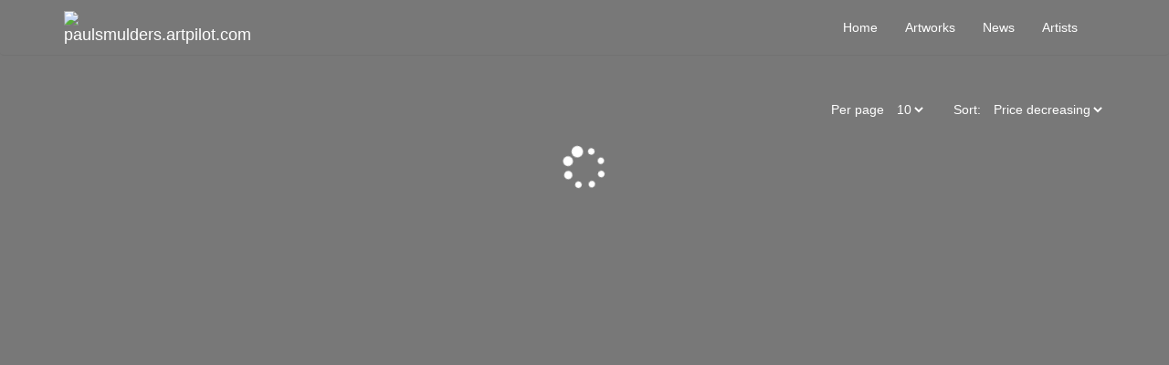

--- FILE ---
content_type: text/html; charset=UTF-8
request_url: http://paulsmulders.artpilot.com/artworks/page/2?
body_size: 2566
content:


<!DOCTYPE html>

  
<html lang="en">
<head>
  <meta charset="utf-8">
  <title>Artworks - paulsmulders.artpilot.com - Artpilot.com</title>
  <meta name="viewport" content="width=device-width, initial-scale=1.0">
  <meta name="description" content="Paintings of Dutch artist Paul Smulders">
  <meta name="author" content="Test">
  
  <link rel="stylesheet" type="text/css" href="/assets/css/bootstrap.css" media="screen">
  <link rel="stylesheet" type="text/css" href="/assets/themes/default/css/smartadmin-production.min.css" media="screen">
  <link rel="stylesheet" type="text/css" href="/assets/themes/default/css/carousel.css" media="screen">
  <link rel="stylesheet" type="text/css" href="/assets/css/font-awesome.min.css" media="screen">
  <link href="https://fonts.googleapis.com/css?family=Georgia:300,400,400i,700" rel="stylesheet">
  
  <link rel="apple-touch-icon" sizes="57x57" href="/assets/favicon/apple-icon-57x57.png">
  <link rel="apple-touch-icon" sizes="60x60" href="/assets/favicon/apple-icon-60x60.png">
  <link rel="apple-touch-icon" sizes="72x72" href="/assets/favicon/apple-icon-72x72.png">
  <link rel="apple-touch-icon" sizes="76x76" href="/assets/favicon/apple-icon-76x76.png">
  <link rel="apple-touch-icon" sizes="114x114" href="/assets/favicon/apple-icon-114x114.png">
  <link rel="apple-touch-icon" sizes="120x120" href="/assets/favicon/apple-icon-120x120.png">
  <link rel="apple-touch-icon" sizes="144x144" href="/assets/favicon/apple-icon-144x144.png">
  <link rel="apple-touch-icon" sizes="152x152" href="/assets/favicon/apple-icon-152x152.png">
  <link rel="apple-touch-icon" sizes="180x180" href="/assets/favicon/apple-icon-180x180.png">
  <link rel="icon" type="image/png" sizes="192x192"  href="/assets/favicon/android-icon-192x192.png">
  <link rel="icon" type="image/png" sizes="32x32" href="/assets/favicon/favicon-32x32.png">
  <link rel="icon" type="image/png" sizes="96x96" href="/assets/favicon/favicon-96x96.png">
  <link rel="icon" type="image/png" sizes="16x16" href="/assets/favicon/favicon-16x16.png">
  <link rel="manifest" href="/assets/favicon/manifest.json">
  <meta name="msapplication-TileColor" content="#ffffff">
  <meta name="msapplication-TileImage" content="/assets/favicon/ms-icon-144x144.png">
  <meta name="theme-color" content="#ffffff">
  


  <link rel="stylesheet" type="text/css" href="/assets/themes/default/css/themesettings.php?theme=0&bodybg=787878&textcolor=FFFFFF&navColor=FFFFFF&navColorHover=FFFFFF&linkColor=FFFFFF&linkColorHover=FFFFFF&font-family=Georgia&fontsize=14px&h1=18px&h2=16px&h3=14px" media="screen"><link rel="stylesheet" type="text/css" href="/assets/themes/default/css/custom.css" media="screen">
  <!-- HTML5 shim, for IE6-8 support of HTML5 elements -->
  <!--[if lt IE 9]>
    <script src="js/html5shiv.js"></script>
  <![endif]-->

  <!-- Fav and touch icons -->
  <script type="text/javascript" src="/assets/js/jquery-3.3.1.min.js"></script>
  <script type="text/javascript" src="/assets/js/bootstrap.min.js"></script>
  <script type="text/javascript" src="/assets/themes/default/js/masonry.js"></script>
  <script type="text/javascript" src="/assets/themes/default/js/custom.js"></script>

    
</head>

<body><nav class="navbar navbar-default">
	<div class="container">

		
		

	    <div class="navbar-header col-xs-12 col-sm-3 col-md-3 col-lg-2">
	      	<button type="button" class="navbar-toggle" data-toggle="collapse" data-target="#myNavbar">
		        <span class="icon-bar"></span>
		        <span class="icon-bar"></span>
		        <span class="icon-bar"></span> 
	      	</button>
	      	<a class="navbar-brand" href="/"><img src="https://app.artpilot.com/file/get/uploads_-_266_-_profile_-_website_-_1_-_17a686ac7c3fda829bf432db688fea38.jpg" alt="paulsmulders.artpilot.com" class="img-responsive" /></a>
	    </div>
	    <div class="col-xs-12 col-sm-9 col-md-10 nav-container">
		    <div class="collapse navbar-collapse" id="myNavbar">
		     	<ul class="nav navbar-nav navbar-right">
		     				                <li><a href="/home" title="Home">Home</a></li>
		            		                <li><a href="/artworks" title="Artworks">Artworks</a></li>
		            		                <li><a href="/news" title="News">News</a></li>
		            		                <li><a href="/artists" title="Artists">Artists</a></li>
		            		      	</ul>
		    </div>
		</div>


		


		
	</div>

</nav>

<content>
	<div class="container"><div class="row">
    <form method="get" action="https://paulsmulders.artpilot.com/artworks/page/">
        <div class="col-xs-12 col-sm-12 col-md-12 col-lg-12">
                            <div class="sortBy">
                    <select name="sortBy" onchange='if(this.value != 0) { this.form.submit(); }'>
                                                    <option value="priceDecreasing" >Price decreasing</option>
                            <option value="priceIncreasing" >Price increasing</option>
                                                <option value="titleASC" >Title A-Z</option>
                        <option value="titleDESC" >Title Z-A</option>
                    </select>
                    <span>Sort:</span>
                                        <select name="perPage" onchange='if(this.value != 0) { this.form.submit(); }'>
                                                    <option value="10" >10</option>
                                                    <option value="20" >20</option>
                                                    <option value="30" >30</option>
                                                    <option value="50" >50</option>
                                            </select>
                                        <span>Per page</span>
                </div>
                    </div>
    </form>
    <div class="col-xs-12 col-sm-12 col-md-12 col-lg-12">
        <div class="listLoad" style="display: none;"><i class="fa fa-spinner" aria-hidden="true"></i></div>
        <div class="noListFound" style="display: none;">No artworks found</div>
        <div class="itemList" style="display: none;">
            <div id="artworksList" class="grid">
                <div class="grid-sizer"></div>
                                                         
                  
                                        <div class="grid-item">
                        <a href="/artworks/untitled21" title="Untitled">
                            <div class="showGallery artwork">
                                <div class="col-xs-12">
                                    
                                    <div class="artworkImageLoad" key="0" link="https://app.artpilot.com/" artist="588" artworkName="untitled21" loaded="none"></div>
                                            
                                </div>

                                <div class="col-xs-12">
                                    <strong>Untitled</strong>
                                </div>

                                <div class="col-xs-12">
                                    Paul Smulders                                </div>

                                                                <div class="clearfix"></div>
                            </div>
                        </a>
                    </div>
                                                                     
                  
                                        <div class="grid-item">
                        <a href="/artworks/untitled23" title="Untitled">
                            <div class="showGallery artwork">
                                <div class="col-xs-12">
                                    
                                    <div class="artworkImageLoad" key="1" link="https://app.artpilot.com/" artist="588" artworkName="untitled23" loaded="none"></div>
                                            
                                </div>

                                <div class="col-xs-12">
                                    <strong>Untitled</strong>
                                </div>

                                <div class="col-xs-12">
                                    Paul Smulders                                </div>

                                                                <div class="clearfix"></div>
                            </div>
                        </a>
                    </div>
                                                                     
                  
                                        <div class="grid-item">
                        <a href="/artworks/untitled-c2021a07" title="Untitled (C2021_A07)">
                            <div class="showGallery artwork">
                                <div class="col-xs-12">
                                    
                                    <div class="artworkImageLoad" key="2" link="https://app.artpilot.com/" artist="588" artworkName="untitled-c2021a07" loaded="none"></div>
                                            
                                </div>

                                <div class="col-xs-12">
                                    <strong>Untitled (C2021_A07)</strong>
                                </div>

                                <div class="col-xs-12">
                                    Paul Smulders                                </div>

                                                                <div class="clearfix"></div>
                            </div>
                        </a>
                    </div>
                                                                     
                  
                                        <div class="grid-item">
                        <a href="/artworks/untitled-c2020d02" title="Untitled (C2020_D02)">
                            <div class="showGallery artwork">
                                <div class="col-xs-12">
                                    
                                    <div class="artworkImageLoad" key="3" link="https://app.artpilot.com/" artist="588" artworkName="untitled-c2020d02" loaded="none"></div>
                                            
                                </div>

                                <div class="col-xs-12">
                                    <strong>Untitled (C2020_D02)</strong>
                                </div>

                                <div class="col-xs-12">
                                    Paul Smulders                                </div>

                                                                <div class="clearfix"></div>
                            </div>
                        </a>
                    </div>
                                                                     
                  
                                        <div class="grid-item">
                        <a href="/artworks/untitled-c2020c03" title="Untitled (C2020_C03)">
                            <div class="showGallery artwork">
                                <div class="col-xs-12">
                                    
                                    <div class="artworkImageLoad" key="4" link="https://app.artpilot.com/" artist="588" artworkName="untitled-c2020c03" loaded="none"></div>
                                            
                                </div>

                                <div class="col-xs-12">
                                    <strong>Untitled (C2020_C03)</strong>
                                </div>

                                <div class="col-xs-12">
                                    Paul Smulders                                </div>

                                                                <div class="clearfix"></div>
                            </div>
                        </a>
                    </div>
                                                                     
                  
                                        <div class="grid-item">
                        <a href="/artworks/untitled-c2020c04" title="Untitled (C2020_C04)">
                            <div class="showGallery artwork">
                                <div class="col-xs-12">
                                    
                                    <div class="artworkImageLoad" key="5" link="https://app.artpilot.com/" artist="588" artworkName="untitled-c2020c04" loaded="none"></div>
                                            
                                </div>

                                <div class="col-xs-12">
                                    <strong>Untitled (C2020_C04)</strong>
                                </div>

                                <div class="col-xs-12">
                                    Paul Smulders                                </div>

                                                                <div class="clearfix"></div>
                            </div>
                        </a>
                    </div>
                                                                     
                  
                                        <div class="grid-item">
                        <a href="/artworks/untitled-c2020c01" title="Untitled (C2020_C01)">
                            <div class="showGallery artwork">
                                <div class="col-xs-12">
                                    
                                    <div class="artworkImageLoad" key="6" link="https://app.artpilot.com/" artist="588" artworkName="untitled-c2020c01" loaded="none"></div>
                                            
                                </div>

                                <div class="col-xs-12">
                                    <strong>Untitled (C2020_C01)</strong>
                                </div>

                                <div class="col-xs-12">
                                    Paul Smulders                                </div>

                                                                <div class="clearfix"></div>
                            </div>
                        </a>
                    </div>
                                                                     
                  
                                        <div class="grid-item">
                        <a href="/artworks/untitled-c2020c02" title="Untitled (C2020_C02)">
                            <div class="showGallery artwork">
                                <div class="col-xs-12">
                                    
                                    <div class="artworkImageLoad" key="7" link="https://app.artpilot.com/" artist="588" artworkName="untitled-c2020c02" loaded="none"></div>
                                            
                                </div>

                                <div class="col-xs-12">
                                    <strong>Untitled (C2020_C02)</strong>
                                </div>

                                <div class="col-xs-12">
                                    Paul Smulders                                </div>

                                                                <div class="clearfix"></div>
                            </div>
                        </a>
                    </div>
                                                                     
                  
                                        <div class="grid-item">
                        <a href="/artworks/untitled" title="Untitled">
                            <div class="showGallery artwork">
                                <div class="col-xs-12">
                                    
                                    <div class="artworkImageLoad" key="8" link="https://app.artpilot.com/" artist="588" artworkName="untitled" loaded="none"></div>
                                            
                                </div>

                                <div class="col-xs-12">
                                    <strong>Untitled</strong>
                                </div>

                                <div class="col-xs-12">
                                    Paul Smulders                                </div>

                                                                <div class="clearfix"></div>
                            </div>
                        </a>
                    </div>
                                                                     
                  
                                        <div class="grid-item">
                        <a href="/artworks/untitled15" title="Untitled">
                            <div class="showGallery artwork">
                                <div class="col-xs-12">
                                    
                                    <div class="artworkImageLoad" key="9" link="https://app.artpilot.com/" artist="588" artworkName="untitled15" loaded="none"></div>
                                            
                                </div>

                                <div class="col-xs-12">
                                    <strong>Untitled</strong>
                                </div>

                                <div class="col-xs-12">
                                    Paul Smulders                                </div>

                                                                <div class="clearfix"></div>
                            </div>
                        </a>
                    </div>
                                        </div>
        </div>
        <div class="clearfix"></div>
    </div>
    <div class="col-xs-12 text-center pagination">
        <a href="/artworks/page/1?" data-ci-pagination-page="2" rel="prev">&lt;</a><a href="/artworks/page" data-ci-pagination-page="1" rel="start">1</a><a href="/artworks/page/1?" data-ci-pagination-page="2">2</a><strong>3</strong><a href="/artworks/page/3?" data-ci-pagination-page="4">4</a><a href="/artworks/page/3?" data-ci-pagination-page="4" rel="next">&gt;</a>    </div>
</div>


    </div>
</content>

<footer>
        <div class="container">
            <div class="col-xs-12 col-sm-12 col-sm-6 col-lg-6">
                            </div>
            <div class="col-xs-12 col-sm-12 col-sm-6 col-lg-6">
                <row>

                    
                    
                    

                    
                    
                    
                    

                </row>
            </div>
            <div class="clearfix"></div>
        </div>    
    </div>
</footer>

<div class="modal fade" id="imagemodal" tabindex="-1" role="dialog" aria-labelledby="myModalLabel" aria-hidden="true">
	<div class="modal-dialog">
		<div class="modal-content">
			<div class="modal-header">
				<button type="button" class="close" data-dismiss="modal"><span aria-hidden="true">&times;</span><span class="sr-only">Close</span></button>
				<h4 class="modal-title" id="myModalLabel"></h4>
			</div>
			<div class="modal-body">
				<img src="" id="imagepreview" style="" class="img-responsive">
			</div>
			<!--<div class="modal-footer">
				<button type="button" class="btn btn-default" data-dismiss="modal">Close</button>
			</div>-->
		</div>
	</div>
</div>


</body>
</html>

--- FILE ---
content_type: text/css
request_url: http://paulsmulders.artpilot.com/assets/themes/default/css/smartadmin-production.min.css
body_size: 46827
content:
/*!
 * SmartAdmin v1.9.0
 * Copyright 2017-2019 
 *//*!
 * SmartAdmin - Responsive WebApp
 *
 * Copyright 2014 bootstraphunter.com
 * Designed and built with all the love in the world by @bootstraphunt.
 */.animated{-webkit-animation-duration:1s;-moz-animation-duration:1s;-o-animation-duration:1s;animation-duration:1s;-webkit-animation-fill-mode:both;-moz-animation-fill-mode:both;-o-animation-fill-mode:both;animation-fill-mode:both}.animated.fast{-webkit-animation-duration:.5s;-moz-animation-duration:.5s;-o-animation-duration:.5s;animation-duration:.5s}.animated.hinge{-webkit-animation-duration:2s;-moz-animation-duration:2s;-o-animation-duration:2s;animation-duration:2s}@-webkit-keyframes flash{0%,100%,50%{opacity:1}25%,75%{opacity:0}}@-moz-keyframes flash{0%,100%,50%{opacity:1}25%,75%{opacity:0}}@-o-keyframes flash{0%,100%,50%{opacity:1}25%,75%{opacity:0}}@keyframes flash{0%,100%,50%{opacity:1}25%,75%{opacity:0}}.animated.flash{-webkit-animation-name:flash;-moz-animation-name:flash;-o-animation-name:flash;animation-name:flash}@-webkit-keyframes shake{0%,100%{-webkit-transform:translateX(0)}10%,30%,50%,70%,90%{-webkit-transform:translateX(-10px)}20%,40%,60%,80%{-webkit-transform:translateX(10px)}}@-moz-keyframes shake{0%,100%{-moz-transform:translateX(0)}10%,30%,50%,70%,90%{-moz-transform:translateX(-10px)}20%,40%,60%,80%{-moz-transform:translateX(10px)}}@-o-keyframes shake{0%,100%{-o-transform:translateX(0)}10%,30%,50%,70%,90%{-o-transform:translateX(-10px)}20%,40%,60%,80%{-o-transform:translateX(10px)}}@keyframes shake{0%,100%{transform:translateX(0)}10%,30%,50%,70%,90%{transform:translateX(-10px)}20%,40%,60%,80%{transform:translateX(10px)}}.animated.shake{-webkit-animation-name:shake;-moz-animation-name:shake;-o-animation-name:shake;animation-name:shake}@-webkit-keyframes bounce{0%,100%,20%,50%,80%{-webkit-transform:translateY(0)}40%{-webkit-transform:translateY(-30px)}60%{-webkit-transform:translateY(-15px)}}@-moz-keyframes bounce{0%,100%,20%,50%,80%{-moz-transform:translateY(0)}40%{-moz-transform:translateY(-30px)}60%{-moz-transform:translateY(-15px)}}@-o-keyframes bounce{0%,100%,20%,50%,80%{-o-transform:translateY(0)}40%{-o-transform:translateY(-30px)}60%{-o-transform:translateY(-15px)}}@keyframes bounce{0%,100%,20%,50%,80%{transform:translateY(0)}40%{transform:translateY(-30px)}60%{transform:translateY(-15px)}}.animated.bounce{-webkit-animation-name:bounce;-moz-animation-name:bounce;-o-animation-name:bounce;animation-name:bounce}@-webkit-keyframes tada{0%{-webkit-transform:scale(1)}10%,20%{-webkit-transform:scale(0.9) rotate(-3deg)}30%,50%,70%,90%{-webkit-transform:scale(1.1) rotate(3deg)}40%,60%,80%{-webkit-transform:scale(1.1) rotate(-3deg)}100%{-webkit-transform:scale(1) rotate(0)}}@-moz-keyframes tada{0%{-moz-transform:scale(1)}10%,20%{-moz-transform:scale(0.9) rotate(-3deg)}30%,50%,70%,90%{-moz-transform:scale(1.1) rotate(3deg)}40%,60%,80%{-moz-transform:scale(1.1) rotate(-3deg)}100%{-moz-transform:scale(1) rotate(0)}}@-o-keyframes tada{0%{-o-transform:scale(1)}10%,20%{-o-transform:scale(0.9) rotate(-3deg)}30%,50%,70%,90%{-o-transform:scale(1.1) rotate(3deg)}40%,60%,80%{-o-transform:scale(1.1) rotate(-3deg)}100%{-o-transform:scale(1) rotate(0)}}@keyframes tada{0%{transform:scale(1)}10%,20%{transform:scale(0.9) rotate(-3deg)}30%,50%,70%,90%{transform:scale(1.1) rotate(3deg)}40%,60%,80%{transform:scale(1.1) rotate(-3deg)}100%{transform:scale(1) rotate(0)}}.animated.tada{-webkit-animation-name:tada;-moz-animation-name:tada;-o-animation-name:tada;animation-name:tada}@-webkit-keyframes swing{100%,20%,40%,60%,80%{-webkit-transform-origin:top center}20%{-webkit-transform:rotate(15deg)}40%{-webkit-transform:rotate(-10deg)}60%{-webkit-transform:rotate(5deg)}80%{-webkit-transform:rotate(-5deg)}100%{-webkit-transform:rotate(0deg)}}@-moz-keyframes swing{20%{-moz-transform:rotate(15deg)}40%{-moz-transform:rotate(-10deg)}60%{-moz-transform:rotate(5deg)}80%{-moz-transform:rotate(-5deg)}100%{-moz-transform:rotate(0deg)}}@-o-keyframes swing{20%{-o-transform:rotate(15deg)}40%{-o-transform:rotate(-10deg)}60%{-o-transform:rotate(5deg)}80%{-o-transform:rotate(-5deg)}100%{-o-transform:rotate(0deg)}}@keyframes swing{20%{transform:rotate(15deg)}40%{transform:rotate(-10deg)}60%{transform:rotate(5deg)}80%{transform:rotate(-5deg)}100%{transform:rotate(0deg)}}.animated.swing{-webkit-transform-origin:top center;-moz-transform-origin:top center;-o-transform-origin:top center;transform-origin:top center;-webkit-animation-name:swing;-moz-animation-name:swing;-o-animation-name:swing;animation-name:swing}@-webkit-keyframes wobble{0%{-webkit-transform:translateX(0%)}15%{-webkit-transform:translateX(-25%) rotate(-5deg)}30%{-webkit-transform:translateX(20%) rotate(3deg)}45%{-webkit-transform:translateX(-15%) rotate(-3deg)}60%{-webkit-transform:translateX(10%) rotate(2deg)}75%{-webkit-transform:translateX(-5%) rotate(-1deg)}100%{-webkit-transform:translateX(0%)}}@-moz-keyframes wobble{0%{-moz-transform:translateX(0%)}15%{-moz-transform:translateX(-25%) rotate(-5deg)}30%{-moz-transform:translateX(20%) rotate(3deg)}45%{-moz-transform:translateX(-15%) rotate(-3deg)}60%{-moz-transform:translateX(10%) rotate(2deg)}75%{-moz-transform:translateX(-5%) rotate(-1deg)}100%{-moz-transform:translateX(0%)}}@-o-keyframes wobble{0%{-o-transform:translateX(0%)}15%{-o-transform:translateX(-25%) rotate(-5deg)}30%{-o-transform:translateX(20%) rotate(3deg)}45%{-o-transform:translateX(-15%) rotate(-3deg)}60%{-o-transform:translateX(10%) rotate(2deg)}75%{-o-transform:translateX(-5%) rotate(-1deg)}100%{-o-transform:translateX(0%)}}@keyframes wobble{0%{transform:translateX(0%)}15%{transform:translateX(-25%) rotate(-5deg)}30%{transform:translateX(20%) rotate(3deg)}45%{transform:translateX(-15%) rotate(-3deg)}60%{transform:translateX(10%) rotate(2deg)}75%{transform:translateX(-5%) rotate(-1deg)}100%{transform:translateX(0%)}}.animated.wobble{-webkit-animation-name:wobble;-moz-animation-name:wobble;-o-animation-name:wobble;animation-name:wobble}@-webkit-keyframes pulse{0%{-webkit-transform:scale(1)}50%{-webkit-transform:scale(1.1)}100%{-webkit-transform:scale(1)}}@-moz-keyframes pulse{0%{-moz-transform:scale(1)}50%{-moz-transform:scale(1.1)}100%{-moz-transform:scale(1)}}@-o-keyframes pulse{0%{-o-transform:scale(1)}50%{-o-transform:scale(1.1)}100%{-o-transform:scale(1)}}@keyframes pulse{0%{transform:scale(1)}50%{transform:scale(1.1)}100%{transform:scale(1)}}.animated.pulse{-webkit-animation-name:pulse;-moz-animation-name:pulse;-o-animation-name:pulse;animation-name:pulse}@-webkit-keyframes flip{0%{-webkit-transform:perspective(400px) translateZ(0) rotateY(0) scale(1);-webkit-animation-timing-function:ease-out}40%{-webkit-transform:perspective(400px) translateZ(150px) rotateY(170deg) scale(1);-webkit-animation-timing-function:ease-out}50%{-webkit-transform:perspective(400px) translateZ(150px) rotateY(190deg) scale(1);-webkit-animation-timing-function:ease-in}80%{-webkit-transform:perspective(400px) translateZ(0) rotateY(360deg) scale(0.95);-webkit-animation-timing-function:ease-in}100%{-webkit-transform:perspective(400px) translateZ(0) rotateY(360deg) scale(1);-webkit-animation-timing-function:ease-in}}@-moz-keyframes flip{0%{-moz-transform:perspective(400px) translateZ(0) rotateY(0) scale(1);-moz-animation-timing-function:ease-out}40%{-moz-transform:perspective(400px) translateZ(150px) rotateY(170deg) scale(1);-moz-animation-timing-function:ease-out}50%{-moz-transform:perspective(400px) translateZ(150px) rotateY(190deg) scale(1);-moz-animation-timing-function:ease-in}80%{-moz-transform:perspective(400px) translateZ(0) rotateY(360deg) scale(0.95);-moz-animation-timing-function:ease-in}100%{-moz-transform:perspective(400px) translateZ(0) rotateY(360deg) scale(1);-moz-animation-timing-function:ease-in}}@-o-keyframes flip{0%{-o-transform:perspective(400px) translateZ(0) rotateY(0) scale(1);-o-animation-timing-function:ease-out}40%{-o-transform:perspective(400px) translateZ(150px) rotateY(170deg) scale(1);-o-animation-timing-function:ease-out}50%{-o-transform:perspective(400px) translateZ(150px) rotateY(190deg) scale(1);-o-animation-timing-function:ease-in}80%{-o-transform:perspective(400px) translateZ(0) rotateY(360deg) scale(0.95);-o-animation-timing-function:ease-in}100%{-o-transform:perspective(400px) translateZ(0) rotateY(360deg) scale(1);-o-animation-timing-function:ease-in}}@keyframes flip{0%{transform:perspective(400px) translateZ(0) rotateY(0) scale(1);animation-timing-function:ease-out}40%{transform:perspective(400px) translateZ(150px) rotateY(170deg) scale(1);animation-timing-function:ease-out}50%{transform:perspective(400px) translateZ(150px) rotateY(190deg) scale(1);animation-timing-function:ease-in}80%{transform:perspective(400px) translateZ(0) rotateY(360deg) scale(0.95);animation-timing-function:ease-in}100%{transform:perspective(400px) translateZ(0) rotateY(360deg) scale(1);animation-timing-function:ease-in}}.animated.flip{-webkit-backface-visibility:visible!important;-webkit-animation-name:flip;-moz-backface-visibility:visible!important;-moz-animation-name:flip;-o-backface-visibility:visible!important;-o-animation-name:flip;backface-visibility:visible!important;animation-name:flip}@-webkit-keyframes flipInX{0%{-webkit-transform:perspective(400px) rotateX(90deg);opacity:0}40%{-webkit-transform:perspective(400px) rotateX(-10deg)}70%{-webkit-transform:perspective(400px) rotateX(10deg)}100%{-webkit-transform:perspective(400px) rotateX(0deg);opacity:1}}@-moz-keyframes flipInX{0%{-moz-transform:perspective(400px) rotateX(90deg);opacity:0}40%{-moz-transform:perspective(400px) rotateX(-10deg)}70%{-moz-transform:perspective(400px) rotateX(10deg)}100%{-moz-transform:perspective(400px) rotateX(0deg);opacity:1}}@-o-keyframes flipInX{0%{-o-transform:perspective(400px) rotateX(90deg);opacity:0}40%{-o-transform:perspective(400px) rotateX(-10deg)}70%{-o-transform:perspective(400px) rotateX(10deg)}100%{-o-transform:perspective(400px) rotateX(0deg);opacity:1}}@keyframes flipInX{0%{transform:perspective(400px) rotateX(90deg);opacity:0}40%{transform:perspective(400px) rotateX(-10deg)}70%{transform:perspective(400px) rotateX(10deg)}100%{transform:perspective(400px) rotateX(0deg);opacity:1}}.animated.flipInX{-webkit-backface-visibility:visible!important;-webkit-animation-name:flipInX;-moz-backface-visibility:visible!important;-moz-animation-name:flipInX;-o-backface-visibility:visible!important;-o-animation-name:flipInX;backface-visibility:visible!important;animation-name:flipInX}@-webkit-keyframes flipOutX{0%{-webkit-transform:perspective(400px) rotateX(0deg);opacity:1}100%{-webkit-transform:perspective(400px) rotateX(90deg);opacity:0}}@-moz-keyframes flipOutX{0%{-moz-transform:perspective(400px) rotateX(0deg);opacity:1}100%{-moz-transform:perspective(400px) rotateX(90deg);opacity:0}}@-o-keyframes flipOutX{0%{-o-transform:perspective(400px) rotateX(0deg);opacity:1}100%{-o-transform:perspective(400px) rotateX(90deg);opacity:0}}@keyframes flipOutX{0%{transform:perspective(400px) rotateX(0deg);opacity:1}100%{transform:perspective(400px) rotateX(90deg);opacity:0}}.animated.flipOutX{-webkit-animation-name:flipOutX;-webkit-backface-visibility:visible!important;-moz-animation-name:flipOutX;-moz-backface-visibility:visible!important;-o-animation-name:flipOutX;-o-backface-visibility:visible!important;animation-name:flipOutX;backface-visibility:visible!important}@-webkit-keyframes flipInY{0%{-webkit-transform:perspective(400px) rotateY(90deg);opacity:0}40%{-webkit-transform:perspective(400px) rotateY(-10deg)}70%{-webkit-transform:perspective(400px) rotateY(10deg)}100%{-webkit-transform:perspective(400px) rotateY(0deg);opacity:1}}@-moz-keyframes flipInY{0%{-moz-transform:perspective(400px) rotateY(90deg);opacity:0}40%{-moz-transform:perspective(400px) rotateY(-10deg)}70%{-moz-transform:perspective(400px) rotateY(10deg)}100%{-moz-transform:perspective(400px) rotateY(0deg);opacity:1}}@-o-keyframes flipInY{0%{-o-transform:perspective(400px) rotateY(90deg);opacity:0}40%{-o-transform:perspective(400px) rotateY(-10deg)}70%{-o-transform:perspective(400px) rotateY(10deg)}100%{-o-transform:perspective(400px) rotateY(0deg);opacity:1}}@keyframes flipInY{0%{transform:perspective(400px) rotateY(90deg);opacity:0}40%{transform:perspective(400px) rotateY(-10deg)}70%{transform:perspective(400px) rotateY(10deg)}100%{transform:perspective(400px) rotateY(0deg);opacity:1}}.animated.flipInY{-webkit-backface-visibility:visible!important;-webkit-animation-name:flipInY;-moz-backface-visibility:visible!important;-moz-animation-name:flipInY;-o-backface-visibility:visible!important;-o-animation-name:flipInY;backface-visibility:visible!important;animation-name:flipInY}@-webkit-keyframes flipOutY{0%{-webkit-transform:perspective(400px) rotateY(0deg);opacity:1}100%{-webkit-transform:perspective(400px) rotateY(90deg);opacity:0}}@-moz-keyframes flipOutY{0%{-moz-transform:perspective(400px) rotateY(0deg);opacity:1}100%{-moz-transform:perspective(400px) rotateY(90deg);opacity:0}}@-o-keyframes flipOutY{0%{-o-transform:perspective(400px) rotateY(0deg);opacity:1}100%{-o-transform:perspective(400px) rotateY(90deg);opacity:0}}@keyframes flipOutY{0%{transform:perspective(400px) rotateY(0deg);opacity:1}100%{transform:perspective(400px) rotateY(90deg);opacity:0}}.animated.flipOutY{-webkit-backface-visibility:visible!important;-webkit-animation-name:flipOutY;-moz-backface-visibility:visible!important;-moz-animation-name:flipOutY;-o-backface-visibility:visible!important;-o-animation-name:flipOutY;backface-visibility:visible!important;animation-name:flipOutY}@-webkit-keyframes fadeIn{0%{opacity:0}100%{opacity:1}}@-moz-keyframes fadeIn{0%{opacity:0}100%{opacity:1}}@-o-keyframes fadeIn{0%{opacity:0}100%{opacity:1}}@keyframes fadeIn{0%{opacity:0}100%{opacity:1}}.animated.fadeIn{-webkit-animation-name:fadeIn;-moz-animation-name:fadeIn;-o-animation-name:fadeIn;animation-name:fadeIn}@-webkit-keyframes fadeInUp{0%{opacity:0;-webkit-transform:translateY(20px)}100%{opacity:1;-webkit-transform:translateY(0)}}@-moz-keyframes fadeInUp{0%{opacity:0;-moz-transform:translateY(20px)}100%{opacity:1;-moz-transform:translateY(0)}}@-o-keyframes fadeInUp{0%{opacity:0;-o-transform:translateY(20px)}100%{opacity:1;-o-transform:translateY(0)}}@keyframes fadeInUp{0%{opacity:0;transform:translateY(20px)}100%{opacity:1;transform:translateY(0)}}.animated.fadeInUp{-webkit-animation-name:fadeInUp;-moz-animation-name:fadeInUp;-o-animation-name:fadeInUp;animation-name:fadeInUp}@-webkit-keyframes fadeInDown{0%{opacity:0;-webkit-transform:translateY(-20px)}100%{opacity:1;-webkit-transform:translateY(0)}}@-moz-keyframes fadeInDown{0%{opacity:0;-moz-transform:translateY(-20px)}100%{opacity:1;-moz-transform:translateY(0)}}@-o-keyframes fadeInDown{0%{opacity:0;-o-transform:translateY(-20px)}100%{opacity:1;-o-transform:translateY(0)}}@keyframes fadeInDown{0%{opacity:0;transform:translateY(-20px)}100%{opacity:1;transform:translateY(0)}}.animated.fadeInDown{-webkit-animation-name:fadeInDown;-moz-animation-name:fadeInDown;-o-animation-name:fadeInDown;animation-name:fadeInDown}@-webkit-keyframes fadeInLeft{0%{opacity:0;-webkit-transform:translateX(-20px)}100%{opacity:1;-webkit-transform:translateX(0)}}@-moz-keyframes fadeInLeft{0%{opacity:0;-moz-transform:translateX(-20px)}100%{opacity:1;-moz-transform:translateX(0)}}@-o-keyframes fadeInLeft{0%{opacity:0;-o-transform:translateX(-20px)}100%{opacity:1;-o-transform:translateX(0)}}@keyframes fadeInLeft{0%{opacity:0;transform:translateX(-20px)}100%{opacity:1;transform:translateX(0)}}.animated.fadeInLeft{-webkit-animation-name:fadeInLeft;-moz-animation-name:fadeInLeft;-o-animation-name:fadeInLeft;animation-name:fadeInLeft}@-webkit-keyframes fadeInRight{0%{opacity:0;-webkit-transform:translateX(20px)}100%{opacity:1;-webkit-transform:translateX(0)}}@-moz-keyframes fadeInRight{0%{opacity:0;-moz-transform:translateX(20px)}100%{opacity:1;-moz-transform:translateX(0)}}@-o-keyframes fadeInRight{0%{opacity:0;-o-transform:translateX(20px)}100%{opacity:1;-o-transform:translateX(0)}}@keyframes fadeInRight{0%{opacity:0;transform:translateX(20px)}100%{opacity:1;transform:translateX(0)}}.animated.fadeInRight{-webkit-animation-name:fadeInRight;-moz-animation-name:fadeInRight;-o-animation-name:fadeInRight;animation-name:fadeInRight}@-webkit-keyframes fadeInUpBig{0%{opacity:0;-webkit-transform:translateY(2000px)}100%{opacity:1;-webkit-transform:translateY(0)}}@-moz-keyframes fadeInUpBig{0%{opacity:0;-moz-transform:translateY(2000px)}100%{opacity:1;-moz-transform:translateY(0)}}@-o-keyframes fadeInUpBig{0%{opacity:0;-o-transform:translateY(2000px)}100%{opacity:1;-o-transform:translateY(0)}}@keyframes fadeInUpBig{0%{opacity:0;transform:translateY(2000px)}100%{opacity:1;transform:translateY(0)}}.animated.fadeInUpBig{-webkit-animation-name:fadeInUpBig;-moz-animation-name:fadeInUpBig;-o-animation-name:fadeInUpBig;animation-name:fadeInUpBig}@-webkit-keyframes fadeInDownBig{0%{opacity:0;-webkit-transform:translateY(-2000px)}100%{opacity:1;-webkit-transform:translateY(0)}}@-moz-keyframes fadeInDownBig{0%{opacity:0;-moz-transform:translateY(-2000px)}100%{opacity:1;-moz-transform:translateY(0)}}@-o-keyframes fadeInDownBig{0%{opacity:0;-o-transform:translateY(-2000px)}100%{opacity:1;-o-transform:translateY(0)}}@keyframes fadeInDownBig{0%{opacity:0;transform:translateY(-2000px)}100%{opacity:1;transform:translateY(0)}}.animated.fadeInDownBig{-webkit-animation-name:fadeInDownBig;-moz-animation-name:fadeInDownBig;-o-animation-name:fadeInDownBig;animation-name:fadeInDownBig}@-webkit-keyframes fadeInLeftBig{0%{opacity:0;-webkit-transform:translateX(-2000px)}100%{opacity:1;-webkit-transform:translateX(0)}}@-moz-keyframes fadeInLeftBig{0%{opacity:0;-moz-transform:translateX(-2000px)}100%{opacity:1;-moz-transform:translateX(0)}}@-o-keyframes fadeInLeftBig{0%{opacity:0;-o-transform:translateX(-2000px)}100%{opacity:1;-o-transform:translateX(0)}}@keyframes fadeInLeftBig{0%{opacity:0;transform:translateX(-2000px)}100%{opacity:1;transform:translateX(0)}}.animated.fadeInLeftBig{-webkit-animation-name:fadeInLeftBig;-moz-animation-name:fadeInLeftBig;-o-animation-name:fadeInLeftBig;animation-name:fadeInLeftBig}@-webkit-keyframes fadeInRightBig{0%{opacity:0;-webkit-transform:translateX(2000px)}100%{opacity:1;-webkit-transform:translateX(0)}}@-moz-keyframes fadeInRightBig{0%{opacity:0;-moz-transform:translateX(2000px)}100%{opacity:1;-moz-transform:translateX(0)}}@-o-keyframes fadeInRightBig{0%{opacity:0;-o-transform:translateX(2000px)}100%{opacity:1;-o-transform:translateX(0)}}@keyframes fadeInRightBig{0%{opacity:0;transform:translateX(2000px)}100%{opacity:1;transform:translateX(0)}}.animated.fadeInRightBig{-webkit-animation-name:fadeInRightBig;-moz-animation-name:fadeInRightBig;-o-animation-name:fadeInRightBig;animation-name:fadeInRightBig}@-webkit-keyframes fadeOut{0%{opacity:1}100%{opacity:0}}@-moz-keyframes fadeOut{0%{opacity:1}100%{opacity:0}}@-o-keyframes fadeOut{0%{opacity:1}100%{opacity:0}}@keyframes fadeOut{0%{opacity:1}100%{opacity:0}}.animated.fadeOut{-webkit-animation-name:fadeOut;-moz-animation-name:fadeOut;-o-animation-name:fadeOut;animation-name:fadeOut}@-webkit-keyframes fadeOutUp{0%{opacity:1;-webkit-transform:translateY(0)}100%{opacity:0;-webkit-transform:translateY(-20px)}}@-moz-keyframes fadeOutUp{0%{opacity:1;-moz-transform:translateY(0)}100%{opacity:0;-moz-transform:translateY(-20px)}}@-o-keyframes fadeOutUp{0%{opacity:1;-o-transform:translateY(0)}100%{opacity:0;-o-transform:translateY(-20px)}}@keyframes fadeOutUp{0%{opacity:1;transform:translateY(0)}100%{opacity:0;transform:translateY(-20px)}}.animated.fadeOutUp{-webkit-animation-name:fadeOutUp;-moz-animation-name:fadeOutUp;-o-animation-name:fadeOutUp;animation-name:fadeOutUp}@-webkit-keyframes fadeOutDown{0%{opacity:1;-webkit-transform:translateY(0)}100%{opacity:0;-webkit-transform:translateY(20px)}}@-moz-keyframes fadeOutDown{0%{opacity:1;-moz-transform:translateY(0)}100%{opacity:0;-moz-transform:translateY(20px)}}@-o-keyframes fadeOutDown{0%{opacity:1;-o-transform:translateY(0)}100%{opacity:0;-o-transform:translateY(20px)}}@keyframes fadeOutDown{0%{opacity:1;transform:translateY(0)}100%{opacity:0;transform:translateY(20px)}}.animated.fadeOutDown{-webkit-animation-name:fadeOutDown;-moz-animation-name:fadeOutDown;-o-animation-name:fadeOutDown;animation-name:fadeOutDown}@-webkit-keyframes fadeOutLeft{0%{opacity:1;-webkit-transform:translateX(0)}100%{opacity:0;-webkit-transform:translateX(-20px)}}@-moz-keyframes fadeOutLeft{0%{opacity:1;-moz-transform:translateX(0)}100%{opacity:0;-moz-transform:translateX(-20px)}}@-o-keyframes fadeOutLeft{0%{opacity:1;-o-transform:translateX(0)}100%{opacity:0;-o-transform:translateX(-20px)}}@keyframes fadeOutLeft{0%{opacity:1;transform:translateX(0)}100%{opacity:0;transform:translateX(-20px)}}.animated.fadeOutLeft{-webkit-animation-name:fadeOutLeft;-moz-animation-name:fadeOutLeft;-o-animation-name:fadeOutLeft;animation-name:fadeOutLeft}@-webkit-keyframes fadeOutRight{0%{opacity:1;-webkit-transform:translateX(0)}100%{opacity:0;-webkit-transform:translateX(20px)}}@-moz-keyframes fadeOutRight{0%{opacity:1;-moz-transform:translateX(0)}100%{opacity:0;-moz-transform:translateX(20px)}}@-o-keyframes fadeOutRight{0%{opacity:1;-o-transform:translateX(0)}100%{opacity:0;-o-transform:translateX(20px)}}@keyframes fadeOutRight{0%{opacity:1;transform:translateX(0)}100%{opacity:0;transform:translateX(20px)}}.animated.fadeOutRight{-webkit-animation-name:fadeOutRight;-moz-animation-name:fadeOutRight;-o-animation-name:fadeOutRight;animation-name:fadeOutRight}@-webkit-keyframes fadeOutUpBig{0%{opacity:1;-webkit-transform:translateY(0)}100%{opacity:0;-webkit-transform:translateY(-2000px)}}@-moz-keyframes fadeOutUpBig{0%{opacity:1;-moz-transform:translateY(0)}100%{opacity:0;-moz-transform:translateY(-2000px)}}@-o-keyframes fadeOutUpBig{0%{opacity:1;-o-transform:translateY(0)}100%{opacity:0;-o-transform:translateY(-2000px)}}@keyframes fadeOutUpBig{0%{opacity:1;transform:translateY(0)}100%{opacity:0;transform:translateY(-2000px)}}.animated.fadeOutUpBig{-webkit-animation-name:fadeOutUpBig;-moz-animation-name:fadeOutUpBig;-o-animation-name:fadeOutUpBig;animation-name:fadeOutUpBig}@-webkit-keyframes fadeOutDownBig{0%{opacity:1;-webkit-transform:translateY(0)}100%{opacity:0;-webkit-transform:translateY(2000px)}}@-moz-keyframes fadeOutDownBig{0%{opacity:1;-moz-transform:translateY(0)}100%{opacity:0;-moz-transform:translateY(2000px)}}@-o-keyframes fadeOutDownBig{0%{opacity:1;-o-transform:translateY(0)}100%{opacity:0;-o-transform:translateY(2000px)}}@keyframes fadeOutDownBig{0%{opacity:1;transform:translateY(0)}100%{opacity:0;transform:translateY(2000px)}}.animated.fadeOutDownBig{-webkit-animation-name:fadeOutDownBig;-moz-animation-name:fadeOutDownBig;-o-animation-name:fadeOutDownBig;animation-name:fadeOutDownBig}@-webkit-keyframes fadeOutLeftBig{0%{opacity:1;-webkit-transform:translateX(0)}100%{opacity:0;-webkit-transform:translateX(-2000px)}}@-moz-keyframes fadeOutLeftBig{0%{opacity:1;-moz-transform:translateX(0)}100%{opacity:0;-moz-transform:translateX(-2000px)}}@-o-keyframes fadeOutLeftBig{0%{opacity:1;-o-transform:translateX(0)}100%{opacity:0;-o-transform:translateX(-2000px)}}@keyframes fadeOutLeftBig{0%{opacity:1;transform:translateX(0)}100%{opacity:0;transform:translateX(-2000px)}}.animated.fadeOutLeftBig{-webkit-animation-name:fadeOutLeftBig;-moz-animation-name:fadeOutLeftBig;-o-animation-name:fadeOutLeftBig;animation-name:fadeOutLeftBig}@-webkit-keyframes fadeOutRightBig{0%{opacity:1;-webkit-transform:translateX(0)}100%{opacity:0;-webkit-transform:translateX(2000px)}}@-moz-keyframes fadeOutRightBig{0%{opacity:1;-moz-transform:translateX(0)}100%{opacity:0;-moz-transform:translateX(2000px)}}@-o-keyframes fadeOutRightBig{0%{opacity:1;-o-transform:translateX(0)}100%{opacity:0;-o-transform:translateX(2000px)}}@keyframes fadeOutRightBig{0%{opacity:1;transform:translateX(0)}100%{opacity:0;transform:translateX(2000px)}}.animated.fadeOutRightBig{-webkit-animation-name:fadeOutRightBig;-moz-animation-name:fadeOutRightBig;-o-animation-name:fadeOutRightBig;animation-name:fadeOutRightBig}@-webkit-keyframes bounceIn{0%{opacity:0;-webkit-transform:scale(0.3)}50%{opacity:1;-webkit-transform:scale(1.05)}70%{-webkit-transform:scale(0.9)}100%{-webkit-transform:scale(1)}}@-moz-keyframes bounceIn{0%{opacity:0;-moz-transform:scale(0.3)}50%{opacity:1;-moz-transform:scale(1.05)}70%{-moz-transform:scale(0.9)}100%{-moz-transform:scale(1)}}@-o-keyframes bounceIn{0%{opacity:0;-o-transform:scale(0.3)}50%{opacity:1;-o-transform:scale(1.05)}70%{-o-transform:scale(0.9)}100%{-o-transform:scale(1)}}@keyframes bounceIn{0%{opacity:0;transform:scale(0.3)}50%{opacity:1;transform:scale(1.05)}70%{transform:scale(0.9)}100%{transform:scale(1)}}@-webkit-keyframes slideInDown{0%{opacity:0;-webkit-transform:translateY(-2000px)}100%{-webkit-transform:translateY(0)}}@-moz-keyframes slideInDown{0%{opacity:0;-moz-transform:translateY(-2000px)}100%{-moz-transform:translateY(0)}}@-o-keyframes slideInDown{0%{opacity:0;-o-transform:translateY(-2000px)}100%{-o-transform:translateY(0)}}@keyframes slideInDown{0%{opacity:0;transform:translateY(-2000px)}100%{transform:translateY(0)}}.slideInDown{-webkit-animation-name:slideInDown;-moz-animation-name:slideInDown;-o-animation-name:slideInDown;animation-name:slideInDown}@-webkit-keyframes slideInLeft{0%{opacity:0;-webkit-transform:translateX(-2000px)}100%{-webkit-transform:translateX(0)}}@-moz-keyframes slideInLeft{0%{opacity:0;-moz-transform:translateX(-2000px)}100%{-moz-transform:translateX(0)}}@-o-keyframes slideInLeft{0%{opacity:0;-o-transform:translateX(-2000px)}100%{-o-transform:translateX(0)}}@keyframes slideInLeft{0%{opacity:0;transform:translateX(-2000px)}100%{transform:translateX(0)}}.slideInLeft{-webkit-animation-name:slideInLeft;-moz-animation-name:slideInLeft;-o-animation-name:slideInLeft;animation-name:slideInLeft}@-webkit-keyframes slideInRight{0%{opacity:0;-webkit-transform:translateX(2000px)}100%{-webkit-transform:translateX(0)}}@-moz-keyframes slideInRight{0%{opacity:0;-moz-transform:translateX(2000px)}100%{-moz-transform:translateX(0)}}@-o-keyframes slideInRight{0%{opacity:0;-o-transform:translateX(2000px)}100%{-o-transform:translateX(0)}}@keyframes slideInRight{0%{opacity:0;transform:translateX(2000px)}100%{transform:translateX(0)}}.slideInRight{-webkit-animation-name:slideInRight;-moz-animation-name:slideInRight;-o-animation-name:slideInRight;animation-name:slideInRight}@-webkit-keyframes slideOutLeft{0%{-webkit-transform:translateX(0)}100%{opacity:0;-webkit-transform:translateX(-2000px)}}@-moz-keyframes slideOutLeft{0%{-moz-transform:translateX(0)}100%{opacity:0;-moz-transform:translateX(-2000px)}}@-o-keyframes slideOutLeft{0%{-o-transform:translateX(0)}100%{opacity:0;-o-transform:translateX(-2000px)}}@keyframes slideOutLeft{0%{transform:translateX(0)}100%{opacity:0;transform:translateX(-2000px)}}.slideOutLeft{-webkit-animation-name:slideOutLeft;-moz-animation-name:slideOutLeft;-o-animation-name:slideOutLeft;animation-name:slideOutLeft}@-webkit-keyframes slideOutRight{0%{-webkit-transform:translateX(0)}100%{opacity:0;-webkit-transform:translateX(2000px)}}@-moz-keyframes slideOutRight{0%{-moz-transform:translateX(0)}100%{opacity:0;-moz-transform:translateX(2000px)}}@-o-keyframes slideOutRight{0%{-o-transform:translateX(0)}100%{opacity:0;-o-transform:translateX(2000px)}}@keyframes slideOutRight{0%{transform:translateX(0)}100%{opacity:0;transform:translateX(2000px)}}.slideOutRight{-webkit-animation-name:slideOutRight;-moz-animation-name:slideOutRight;-o-animation-name:slideOutRight;animation-name:slideOutRight}@-webkit-keyframes slideOutUp{0%{-webkit-transform:translateY(0)}100%{opacity:0;-webkit-transform:translateY(-2000px)}}@-moz-keyframes slideOutUp{0%{-moz-transform:translateY(0)}100%{opacity:0;-moz-transform:translateY(-2000px)}}@-o-keyframes slideOutUp{0%{-o-transform:translateY(0)}100%{opacity:0;-o-transform:translateY(-2000px)}}@keyframes slideOutUp{0%{transform:translateY(0)}100%{opacity:0;transform:translateY(-2000px)}}.slideOutUp{-webkit-animation-name:slideOutUp;-moz-animation-name:slideOutUp;-o-animation-name:slideOutUp;animation-name:slideOutUp}.animated.bounceIn{-webkit-animation-name:bounceIn;-moz-animation-name:bounceIn;-o-animation-name:bounceIn;animation-name:bounceIn}@-webkit-keyframes bounceInUp{0%{opacity:0;-webkit-transform:translateY(2000px)}60%{opacity:1;-webkit-transform:translateY(-30px)}80%{-webkit-transform:translateY(10px)}100%{-webkit-transform:translateY(0)}}@-moz-keyframes bounceInUp{0%{opacity:0;-moz-transform:translateY(2000px)}60%{opacity:1;-moz-transform:translateY(-30px)}80%{-moz-transform:translateY(10px)}100%{-moz-transform:translateY(0)}}@-o-keyframes bounceInUp{0%{opacity:0;-o-transform:translateY(2000px)}60%{opacity:1;-o-transform:translateY(-30px)}80%{-o-transform:translateY(10px)}100%{-o-transform:translateY(0)}}@keyframes bounceInUp{0%{opacity:0;transform:translateY(2000px)}60%{opacity:1;transform:translateY(-30px)}80%{transform:translateY(10px)}100%{transform:translateY(0)}}.animated.bounceInUp{-webkit-animation-name:bounceInUp;-moz-animation-name:bounceInUp;-o-animation-name:bounceInUp;animation-name:bounceInUp}@-webkit-keyframes bounceInDown{0%{opacity:0;-webkit-transform:translateY(-2000px)}60%{opacity:1;-webkit-transform:translateY(30px)}80%{-webkit-transform:translateY(-10px)}100%{-webkit-transform:translateY(0)}}@-moz-keyframes bounceInDown{0%{opacity:0;-moz-transform:translateY(-2000px)}60%{opacity:1;-moz-transform:translateY(30px)}80%{-moz-transform:translateY(-10px)}100%{-moz-transform:translateY(0)}}@-o-keyframes bounceInDown{0%{opacity:0;-o-transform:translateY(-2000px)}60%{opacity:1;-o-transform:translateY(30px)}80%{-o-transform:translateY(-10px)}100%{-o-transform:translateY(0)}}@keyframes bounceInDown{0%{opacity:0;transform:translateY(-2000px)}60%{opacity:1;transform:translateY(30px)}80%{transform:translateY(-10px)}100%{transform:translateY(0)}}.animated.bounceInDown{-webkit-animation-name:bounceInDown;-moz-animation-name:bounceInDown;-o-animation-name:bounceInDown;animation-name:bounceInDown}@-webkit-keyframes bounceInLeft{0%{opacity:0;-webkit-transform:translateX(-2000px)}60%{opacity:1;-webkit-transform:translateX(30px)}80%{-webkit-transform:translateX(-10px)}100%{-webkit-transform:translateX(0)}}@-moz-keyframes bounceInLeft{0%{opacity:0;-moz-transform:translateX(-2000px)}60%{opacity:1;-moz-transform:translateX(30px)}80%{-moz-transform:translateX(-10px)}100%{-moz-transform:translateX(0)}}@-o-keyframes bounceInLeft{0%{opacity:0;-o-transform:translateX(-2000px)}60%{opacity:1;-o-transform:translateX(30px)}80%{-o-transform:translateX(-10px)}100%{-o-transform:translateX(0)}}@keyframes bounceInLeft{0%{opacity:0;transform:translateX(-2000px)}60%{opacity:1;transform:translateX(30px)}80%{transform:translateX(-10px)}100%{transform:translateX(0)}}.animated.bounceInLeft{-webkit-animation-name:bounceInLeft;-moz-animation-name:bounceInLeft;-o-animation-name:bounceInLeft;animation-name:bounceInLeft}@-webkit-keyframes bounceInRight{0%{opacity:0;-webkit-transform:translateX(2000px)}60%{opacity:1;-webkit-transform:translateX(-30px)}80%{-webkit-transform:translateX(10px)}100%{-webkit-transform:translateX(0)}}@-moz-keyframes bounceInRight{0%{opacity:0;-moz-transform:translateX(2000px)}60%{opacity:1;-moz-transform:translateX(-30px)}80%{-moz-transform:translateX(10px)}100%{-moz-transform:translateX(0)}}@-o-keyframes bounceInRight{0%{opacity:0;-o-transform:translateX(2000px)}60%{opacity:1;-o-transform:translateX(-30px)}80%{-o-transform:translateX(10px)}100%{-o-transform:translateX(0)}}@keyframes bounceInRight{0%{opacity:0;transform:translateX(2000px)}60%{opacity:1;transform:translateX(-30px)}80%{transform:translateX(10px)}100%{transform:translateX(0)}}.animated.bounceInRight{-webkit-animation-name:bounceInRight;-moz-animation-name:bounceInRight;-o-animation-name:bounceInRight;animation-name:bounceInRight}@-webkit-keyframes bounceOut{0%{-webkit-transform:scale(1)}25%{-webkit-transform:scale(0.95)}50%{opacity:1;-webkit-transform:scale(1.1)}100%{opacity:0;-webkit-transform:scale(0.3)}}@-moz-keyframes bounceOut{0%{-moz-transform:scale(1)}25%{-moz-transform:scale(0.95)}50%{opacity:1;-moz-transform:scale(1.1)}100%{opacity:0;-moz-transform:scale(0.3)}}@-o-keyframes bounceOut{0%{-o-transform:scale(1)}25%{-o-transform:scale(0.95)}50%{opacity:1;-o-transform:scale(1.1)}100%{opacity:0;-o-transform:scale(0.3)}}@keyframes bounceOut{0%{transform:scale(1)}25%{transform:scale(0.95)}50%{opacity:1;transform:scale(1.1)}100%{opacity:0;transform:scale(0.3)}}.animated.bounceOut{-webkit-animation-name:bounceOut;-moz-animation-name:bounceOut;-o-animation-name:bounceOut;animation-name:bounceOut}@-webkit-keyframes bounceOutUp{0%{-webkit-transform:translateY(0)}20%{opacity:1;-webkit-transform:translateY(20px)}100%{opacity:0;-webkit-transform:translateY(-2000px)}}@-moz-keyframes bounceOutUp{0%{-moz-transform:translateY(0)}20%{opacity:1;-moz-transform:translateY(20px)}100%{opacity:0;-moz-transform:translateY(-2000px)}}@-o-keyframes bounceOutUp{0%{-o-transform:translateY(0)}20%{opacity:1;-o-transform:translateY(20px)}100%{opacity:0;-o-transform:translateY(-2000px)}}@keyframes bounceOutUp{0%{transform:translateY(0)}20%{opacity:1;transform:translateY(20px)}100%{opacity:0;transform:translateY(-2000px)}}.animated.bounceOutUp{-webkit-animation-name:bounceOutUp;-moz-animation-name:bounceOutUp;-o-animation-name:bounceOutUp;animation-name:bounceOutUp}@-webkit-keyframes bounceOutDown{0%{-webkit-transform:translateY(0)}20%{opacity:1;-webkit-transform:translateY(-20px)}100%{opacity:0;-webkit-transform:translateY(2000px)}}@-moz-keyframes bounceOutDown{0%{-moz-transform:translateY(0)}20%{opacity:1;-moz-transform:translateY(-20px)}100%{opacity:0;-moz-transform:translateY(2000px)}}@-o-keyframes bounceOutDown{0%{-o-transform:translateY(0)}20%{opacity:1;-o-transform:translateY(-20px)}100%{opacity:0;-o-transform:translateY(2000px)}}@keyframes bounceOutDown{0%{transform:translateY(0)}20%{opacity:1;transform:translateY(-20px)}100%{opacity:0;transform:translateY(2000px)}}.animated.bounceOutDown{-webkit-animation-name:bounceOutDown;-moz-animation-name:bounceOutDown;-o-animation-name:bounceOutDown;animation-name:bounceOutDown}@-webkit-keyframes bounceOutLeft{0%{-webkit-transform:translateX(0)}20%{opacity:1;-webkit-transform:translateX(20px)}100%{opacity:0;-webkit-transform:translateX(-2000px)}}@-moz-keyframes bounceOutLeft{0%{-moz-transform:translateX(0)}20%{opacity:1;-moz-transform:translateX(20px)}100%{opacity:0;-moz-transform:translateX(-2000px)}}@-o-keyframes bounceOutLeft{0%{-o-transform:translateX(0)}20%{opacity:1;-o-transform:translateX(20px)}100%{opacity:0;-o-transform:translateX(-2000px)}}@keyframes bounceOutLeft{0%{transform:translateX(0)}20%{opacity:1;transform:translateX(20px)}100%{opacity:0;transform:translateX(-2000px)}}.animated.bounceOutLeft{-webkit-animation-name:bounceOutLeft;-moz-animation-name:bounceOutLeft;-o-animation-name:bounceOutLeft;animation-name:bounceOutLeft}@-webkit-keyframes bounceOutRight{0%{-webkit-transform:translateX(0)}20%{opacity:1;-webkit-transform:translateX(-20px)}100%{opacity:0;-webkit-transform:translateX(2000px)}}@-moz-keyframes bounceOutRight{0%{-moz-transform:translateX(0)}20%{opacity:1;-moz-transform:translateX(-20px)}100%{opacity:0;-moz-transform:translateX(2000px)}}@-o-keyframes bounceOutRight{0%{-o-transform:translateX(0)}20%{opacity:1;-o-transform:translateX(-20px)}100%{opacity:0;-o-transform:translateX(2000px)}}@keyframes bounceOutRight{0%{transform:translateX(0)}20%{opacity:1;transform:translateX(-20px)}100%{opacity:0;transform:translateX(2000px)}}.animated.bounceOutRight{-webkit-animation-name:bounceOutRight;-moz-animation-name:bounceOutRight;-o-animation-name:bounceOutRight;animation-name:bounceOutRight}@-webkit-keyframes rotateIn{0%{-webkit-transform-origin:center center;-webkit-transform:rotate(-200deg);opacity:0}100%{-webkit-transform-origin:center center;-webkit-transform:rotate(0);opacity:1}}@-moz-keyframes rotateIn{0%{-moz-transform-origin:center center;-moz-transform:rotate(-200deg);opacity:0}100%{-moz-transform-origin:center center;-moz-transform:rotate(0);opacity:1}}@-o-keyframes rotateIn{0%{-o-transform-origin:center center;-o-transform:rotate(-200deg);opacity:0}100%{-o-transform-origin:center center;-o-transform:rotate(0);opacity:1}}@keyframes rotateIn{0%{transform-origin:center center;transform:rotate(-200deg);opacity:0}100%{transform-origin:center center;transform:rotate(0);opacity:1}}.animated.rotateIn{-webkit-animation-name:rotateIn;-moz-animation-name:rotateIn;-o-animation-name:rotateIn;animation-name:rotateIn}@-webkit-keyframes rotateInUpLeft{0%{-webkit-transform-origin:left bottom;-webkit-transform:rotate(90deg);opacity:0}100%{-webkit-transform-origin:left bottom;-webkit-transform:rotate(0);opacity:1}}@-moz-keyframes rotateInUpLeft{0%{-moz-transform-origin:left bottom;-moz-transform:rotate(90deg);opacity:0}100%{-moz-transform-origin:left bottom;-moz-transform:rotate(0);opacity:1}}@-o-keyframes rotateInUpLeft{0%{-o-transform-origin:left bottom;-o-transform:rotate(90deg);opacity:0}100%{-o-transform-origin:left bottom;-o-transform:rotate(0);opacity:1}}@keyframes rotateInUpLeft{0%{transform-origin:left bottom;transform:rotate(90deg);opacity:0}100%{transform-origin:left bottom;transform:rotate(0);opacity:1}}.animated.rotateInUpLeft{-webkit-animation-name:rotateInUpLeft;-moz-animation-name:rotateInUpLeft;-o-animation-name:rotateInUpLeft;animation-name:rotateInUpLeft}@-webkit-keyframes rotateInDownLeft{0%{-webkit-transform-origin:left bottom;-webkit-transform:rotate(-90deg);opacity:0}100%{-webkit-transform-origin:left bottom;-webkit-transform:rotate(0);opacity:1}}@-moz-keyframes rotateInDownLeft{0%{-moz-transform-origin:left bottom;-moz-transform:rotate(-90deg);opacity:0}100%{-moz-transform-origin:left bottom;-moz-transform:rotate(0);opacity:1}}@-o-keyframes rotateInDownLeft{0%{-o-transform-origin:left bottom;-o-transform:rotate(-90deg);opacity:0}100%{-o-transform-origin:left bottom;-o-transform:rotate(0);opacity:1}}@keyframes rotateInDownLeft{0%{transform-origin:left bottom;transform:rotate(-90deg);opacity:0}100%{transform-origin:left bottom;transform:rotate(0);opacity:1}}.animated.rotateInDownLeft{-webkit-animation-name:rotateInDownLeft;-moz-animation-name:rotateInDownLeft;-o-animation-name:rotateInDownLeft;animation-name:rotateInDownLeft}@-webkit-keyframes rotateInUpRight{0%{-webkit-transform-origin:right bottom;-webkit-transform:rotate(-90deg);opacity:0}100%{-webkit-transform-origin:right bottom;-webkit-transform:rotate(0);opacity:1}}@-moz-keyframes rotateInUpRight{0%{-moz-transform-origin:right bottom;-moz-transform:rotate(-90deg);opacity:0}100%{-moz-transform-origin:right bottom;-moz-transform:rotate(0);opacity:1}}@-o-keyframes rotateInUpRight{0%{-o-transform-origin:right bottom;-o-transform:rotate(-90deg);opacity:0}100%{-o-transform-origin:right bottom;-o-transform:rotate(0);opacity:1}}@keyframes rotateInUpRight{0%{transform-origin:right bottom;transform:rotate(-90deg);opacity:0}100%{transform-origin:right bottom;transform:rotate(0);opacity:1}}.animated.rotateInUpRight{-webkit-animation-name:rotateInUpRight;-moz-animation-name:rotateInUpRight;-o-animation-name:rotateInUpRight;animation-name:rotateInUpRight}@-webkit-keyframes rotateInDownRight{0%{-webkit-transform-origin:right bottom;-webkit-transform:rotate(90deg);opacity:0}100%{-webkit-transform-origin:right bottom;-webkit-transform:rotate(0);opacity:1}}@-moz-keyframes rotateInDownRight{0%{-moz-transform-origin:right bottom;-moz-transform:rotate(90deg);opacity:0}100%{-moz-transform-origin:right bottom;-moz-transform:rotate(0);opacity:1}}@-o-keyframes rotateInDownRight{0%{-o-transform-origin:right bottom;-o-transform:rotate(90deg);opacity:0}100%{-o-transform-origin:right bottom;-o-transform:rotate(0);opacity:1}}@keyframes rotateInDownRight{0%{transform-origin:right bottom;transform:rotate(90deg);opacity:0}100%{transform-origin:right bottom;transform:rotate(0);opacity:1}}.animated.rotateInDownRight{-webkit-animation-name:rotateInDownRight;-moz-animation-name:rotateInDownRight;-o-animation-name:rotateInDownRight;animation-name:rotateInDownRight}@-webkit-keyframes rotateOut{0%{-webkit-transform-origin:center center;-webkit-transform:rotate(0);opacity:1}100%{-webkit-transform-origin:center center;-webkit-transform:rotate(200deg);opacity:0}}@-moz-keyframes rotateOut{0%{-moz-transform-origin:center center;-moz-transform:rotate(0);opacity:1}100%{-moz-transform-origin:center center;-moz-transform:rotate(200deg);opacity:0}}@-o-keyframes rotateOut{0%{-o-transform-origin:center center;-o-transform:rotate(0);opacity:1}100%{-o-transform-origin:center center;-o-transform:rotate(200deg);opacity:0}}@keyframes rotateOut{0%{transform-origin:center center;transform:rotate(0);opacity:1}100%{transform-origin:center center;transform:rotate(200deg);opacity:0}}.animated.rotateOut{-webkit-animation-name:rotateOut;-moz-animation-name:rotateOut;-o-animation-name:rotateOut;animation-name:rotateOut}@-webkit-keyframes rotateOutUpLeft{0%{-webkit-transform-origin:left bottom;-webkit-transform:rotate(0);opacity:1}100%{-webkit-transform-origin:left bottom;-webkit-transform:rotate(-90deg);opacity:0}}@-moz-keyframes rotateOutUpLeft{0%{-moz-transform-origin:left bottom;-moz-transform:rotate(0);opacity:1}100%{-moz-transform-origin:left bottom;-moz-transform:rotate(-90deg);opacity:0}}@-o-keyframes rotateOutUpLeft{0%{-o-transform-origin:left bottom;-o-transform:rotate(0);opacity:1}100%{-o-transform-origin:left bottom;-o-transform:rotate(-90deg);opacity:0}}@keyframes rotateOutUpLeft{0%{transform-origin:left bottom;transform:rotate(0);opacity:1}100%{transform-origin:left bottom;transform:rotate(-90deg);opacity:0}}.animated.rotateOutUpLeft{-webkit-animation-name:rotateOutUpLeft;-moz-animation-name:rotateOutUpLeft;-o-animation-name:rotateOutUpLeft;animation-name:rotateOutUpLeft}@-webkit-keyframes rotateOutDownLeft{0%{-webkit-transform-origin:left bottom;-webkit-transform:rotate(0);opacity:1}100%{-webkit-transform-origin:left bottom;-webkit-transform:rotate(90deg);opacity:0}}@-moz-keyframes rotateOutDownLeft{0%{-moz-transform-origin:left bottom;-moz-transform:rotate(0);opacity:1}100%{-moz-transform-origin:left bottom;-moz-transform:rotate(90deg);opacity:0}}@-o-keyframes rotateOutDownLeft{0%{-o-transform-origin:left bottom;-o-transform:rotate(0);opacity:1}100%{-o-transform-origin:left bottom;-o-transform:rotate(90deg);opacity:0}}@keyframes rotateOutDownLeft{0%{transform-origin:left bottom;transform:rotate(0);opacity:1}100%{transform-origin:left bottom;transform:rotate(90deg);opacity:0}}.animated.rotateOutDownLeft{-webkit-animation-name:rotateOutDownLeft;-moz-animation-name:rotateOutDownLeft;-o-animation-name:rotateOutDownLeft;animation-name:rotateOutDownLeft}@-webkit-keyframes rotateOutUpRight{0%{-webkit-transform-origin:right bottom;-webkit-transform:rotate(0);opacity:1}100%{-webkit-transform-origin:right bottom;-webkit-transform:rotate(90deg);opacity:0}}@-moz-keyframes rotateOutUpRight{0%{-moz-transform-origin:right bottom;-moz-transform:rotate(0);opacity:1}100%{-moz-transform-origin:right bottom;-moz-transform:rotate(90deg);opacity:0}}@-o-keyframes rotateOutUpRight{0%{-o-transform-origin:right bottom;-o-transform:rotate(0);opacity:1}100%{-o-transform-origin:right bottom;-o-transform:rotate(90deg);opacity:0}}@keyframes rotateOutUpRight{0%{transform-origin:right bottom;transform:rotate(0);opacity:1}100%{transform-origin:right bottom;transform:rotate(90deg);opacity:0}}.animated.rotateOutUpRight{-webkit-animation-name:rotateOutUpRight;-moz-animation-name:rotateOutUpRight;-o-animation-name:rotateOutUpRight;animation-name:rotateOutUpRight}@-webkit-keyframes rotateOutDownRight{0%{-webkit-transform-origin:right bottom;-webkit-transform:rotate(0);opacity:1}100%{-webkit-transform-origin:right bottom;-webkit-transform:rotate(-90deg);opacity:0}}@-moz-keyframes rotateOutDownRight{0%{-moz-transform-origin:right bottom;-moz-transform:rotate(0);opacity:1}100%{-moz-transform-origin:right bottom;-moz-transform:rotate(-90deg);opacity:0}}@-o-keyframes rotateOutDownRight{0%{-o-transform-origin:right bottom;-o-transform:rotate(0);opacity:1}100%{-o-transform-origin:right bottom;-o-transform:rotate(-90deg);opacity:0}}@keyframes rotateOutDownRight{0%{transform-origin:right bottom;transform:rotate(0);opacity:1}100%{transform-origin:right bottom;transform:rotate(-90deg);opacity:0}}.animated.rotateOutDownRight{-webkit-animation-name:rotateOutDownRight;-moz-animation-name:rotateOutDownRight;-o-animation-name:rotateOutDownRight;animation-name:rotateOutDownRight}@-webkit-keyframes hinge{0%{-webkit-transform:rotate(0);-webkit-transform-origin:top left;-webkit-animation-timing-function:ease-in-out}20%,60%{-webkit-transform:rotate(80deg);-webkit-transform-origin:top left;-webkit-animation-timing-function:ease-in-out}40%{-webkit-transform:rotate(60deg);-webkit-transform-origin:top left;-webkit-animation-timing-function:ease-in-out}80%{-webkit-transform:rotate(60deg) translateY(0);opacity:1;-webkit-transform-origin:top left;-webkit-animation-timing-function:ease-in-out}100%{-webkit-transform:translateY(700px);opacity:0}}@-moz-keyframes hinge{0%{-moz-transform:rotate(0);-moz-transform-origin:top left;-moz-animation-timing-function:ease-in-out}20%,60%{-moz-transform:rotate(80deg);-moz-transform-origin:top left;-moz-animation-timing-function:ease-in-out}40%{-moz-transform:rotate(60deg);-moz-transform-origin:top left;-moz-animation-timing-function:ease-in-out}80%{-moz-transform:rotate(60deg) translateY(0);opacity:1;-moz-transform-origin:top left;-moz-animation-timing-function:ease-in-out}100%{-moz-transform:translateY(700px);opacity:0}}@-o-keyframes hinge{0%{-o-transform:rotate(0);-o-transform-origin:top left;-o-animation-timing-function:ease-in-out}20%,60%{-o-transform:rotate(80deg);-o-transform-origin:top left;-o-animation-timing-function:ease-in-out}40%{-o-transform:rotate(60deg);-o-transform-origin:top left;-o-animation-timing-function:ease-in-out}80%{-o-transform:rotate(60deg) translateY(0);opacity:1;-o-transform-origin:top left;-o-animation-timing-function:ease-in-out}100%{-o-transform:translateY(700px);opacity:0}}@keyframes hinge{0%{transform:rotate(0);transform-origin:top left;animation-timing-function:ease-in-out}20%,60%{transform:rotate(80deg);transform-origin:top left;animation-timing-function:ease-in-out}40%{transform:rotate(60deg);transform-origin:top left;animation-timing-function:ease-in-out}80%{transform:rotate(60deg) translateY(0);opacity:1;transform-origin:top left;animation-timing-function:ease-in-out}100%{transform:translateY(700px);opacity:0}}.animated.hinge{-webkit-animation-name:hinge;-moz-animation-name:hinge;-o-animation-name:hinge;animation-name:hinge}@-webkit-keyframes rollIn{0%{opacity:0;-webkit-transform:translateX(-100%) rotate(-120deg)}100%{opacity:1;-webkit-transform:translateX(0px) rotate(0deg)}}@-moz-keyframes rollIn{0%{opacity:0;-moz-transform:translateX(-100%) rotate(-120deg)}100%{opacity:1;-moz-transform:translateX(0px) rotate(0deg)}}@-o-keyframes rollIn{0%{opacity:0;-o-transform:translateX(-100%) rotate(-120deg)}100%{opacity:1;-o-transform:translateX(0px) rotate(0deg)}}@keyframes rollIn{0%{opacity:0;transform:translateX(-100%) rotate(-120deg)}100%{opacity:1;transform:translateX(0px) rotate(0deg)}}.animated.rollIn{-webkit-animation-name:rollIn;-moz-animation-name:rollIn;-o-animation-name:rollIn;animation-name:rollIn}@-webkit-keyframes rollOut{0%{opacity:1;-webkit-transform:translateX(0px) rotate(0deg)}100%{opacity:0;-webkit-transform:translateX(100%) rotate(120deg)}}@-moz-keyframes rollOut{0%{opacity:1;-moz-transform:translateX(0px) rotate(0deg)}100%{opacity:0;-moz-transform:translateX(100%) rotate(120deg)}}@-o-keyframes rollOut{0%{opacity:1;-o-transform:translateX(0px) rotate(0deg)}100%{opacity:0;-o-transform:translateX(100%) rotate(120deg)}}@keyframes rollOut{0%{opacity:1;transform:translateX(0px) rotate(0deg)}100%{opacity:0;transform:translateX(100%) rotate(120deg)}}.animated.rollOut{-webkit-animation-name:rollOut;-moz-animation-name:rollOut;-o-animation-name:rollOut;animation-name:rollOut}@-webkit-keyframes lightSpeedIn{0%{-webkit-transform:translateX(100%) skewX(-30deg);opacity:0}60%{-webkit-transform:translateX(-20%) skewX(30deg);opacity:1}80%{-webkit-transform:translateX(0%) skewX(-15deg);opacity:1}100%{-webkit-transform:translateX(0%) skewX(0deg);opacity:1}}@-moz-keyframes lightSpeedIn{0%{-moz-transform:translateX(100%) skewX(-30deg);opacity:0}60%{-moz-transform:translateX(-20%) skewX(30deg);opacity:1}80%{-moz-transform:translateX(0%) skewX(-15deg);opacity:1}100%{-moz-transform:translateX(0%) skewX(0deg);opacity:1}}@-o-keyframes lightSpeedIn{0%{-o-transform:translateX(100%) skewX(-30deg);opacity:0}60%{-o-transform:translateX(-20%) skewX(30deg);opacity:1}80%{-o-transform:translateX(0%) skewX(-15deg);opacity:1}100%{-o-transform:translateX(0%) skewX(0deg);opacity:1}}@keyframes lightSpeedIn{0%{transform:translateX(100%) skewX(-30deg);opacity:0}60%{transform:translateX(-20%) skewX(30deg);opacity:1}80%{transform:translateX(0%) skewX(-15deg);opacity:1}100%{transform:translateX(0%) skewX(0deg);opacity:1}}.animated.lightSpeedIn{-webkit-animation-name:lightSpeedIn;-moz-animation-name:lightSpeedIn;-o-animation-name:lightSpeedIn;animation-name:lightSpeedIn;-webkit-animation-timing-function:ease-out;-moz-animation-timing-function:ease-out;-o-animation-timing-function:ease-out;animation-timing-function:ease-out;-webkit-animation-duration:.5s;-moz-animation-duration:.5s;-o-animation-duration:.5s;animation-duration:.5s}@-webkit-keyframes lightSpeedOut{0%{-webkit-transform:translateX(0%) skewX(0deg);opacity:1}100%{-webkit-transform:translateX(100%) skewX(-30deg);opacity:0}}@-moz-keyframes lightSpeedOut{0%{-moz-transform:translateX(0%) skewX(0deg);opacity:1}100%{-moz-transform:translateX(100%) skewX(-30deg);opacity:0}}@-o-keyframes lightSpeedOut{0%{-o-transform:translateX(0%) skewX(0deg);opacity:1}100%{-o-transform:translateX(100%) skewX(-30deg);opacity:0}}@keyframes lightSpeedOut{0%{transform:translateX(0%) skewX(0deg);opacity:1}100%{transform:translateX(100%) skewX(-30deg);opacity:0}}.animated.lightSpeedOut{-webkit-animation-name:lightSpeedOut;-moz-animation-name:lightSpeedOut;-o-animation-name:lightSpeedOut;animation-name:lightSpeedOut;-webkit-animation-timing-function:ease-in;-moz-animation-timing-function:ease-in;-o-animation-timing-function:ease-in;animation-timing-function:ease-in;-webkit-animation-duration:.25s;-moz-animation-duration:.25s;-o-animation-duration:.25s;animation-duration:.25s}.fade{opacity:0;-webkit-transition:opacity .15s linear;-moz-transition:opacity .15s linear;-o-transition:opacity .15s linear;transition:opacity .15s linear}@-moz-keyframes spin{0%{-moz-transform:rotate(0deg)}100%{-moz-transform:rotate(359deg)}}@-webkit-keyframes spin{0%{-webkit-transform:rotate(0deg)}100%{-webkit-transform:rotate(359deg)}}@-o-keyframes spin{0%{-o-transform:rotate(0deg)}100%{-o-transform:rotate(359deg)}}@-ms-keyframes spin{0%{-ms-transform:rotate(0deg)}100%{-ms-transform:rotate(359deg)}}@keyframes spin{0%{transform:rotate(0deg)}100%{transform:rotate(359deg)}}/*!
 * jQuery UI Bootstrap (1.0 alpha)
 * http://addyosmani.github.io/jquery-ui-bootstrap/
 *
 * Copyright 2012 - 2013, Addy Osmani
 * Dual licensed under the MIT or GPL Version 2 licenses.
 *
 * Portions copyright jQuery UI & Twitter Bootstrap
 */.ui-helper-hidden{display:none}.ui-helper-hidden-accessible{border:0;clip:rect(0 0 0 0);height:1px;margin:-1px;overflow:hidden;padding:0;position:absolute;width:1px}.ui-helper-reset{margin:0;padding:0;border:0;outline:0;line-height:1.3;text-decoration:none;font-size:100%;list-style:none}.ui-helper-clearfix:after,.ui-helper-clearfix:before{content:"";display:table;border-collapse:collapse}.ui-helper-clearfix:after{content:".";display:block;height:0;clear:both;visibility:hidden}.ui-helper-clearfix{display:block;min-height:0}* html .ui-helper-clearfix{height:1%}.ui-helper-zfix{width:100%;height:100%;top:0;left:0;position:absolute;opacity:0;filter:alpha(opacity=0)}.ui-front{z-index:100}.ui-state-disabled{cursor:default!important}.ui-icon{display:block;text-indent:-99999px;overflow:hidden;background-repeat:no-repeat}.ui-resizable{position:relative}.ui-resizable-handle{position:absolute;font-size:.1px;z-index:99999;display:block}.ui-resizable-autohide .ui-resizable-handle,.ui-resizable-disabled .ui-resizable-handle{display:none}.ui-resizable-n{cursor:n-resize;height:7px;width:100%;top:-5px;left:0}.ui-resizable-s{cursor:s-resize;height:7px;width:100%;bottom:-5px;left:0}.ui-resizable-e{cursor:e-resize;width:7px;right:-5px;top:0;height:100%}.ui-resizable-w{cursor:w-resize;width:7px;left:-5px;top:0;height:100%}.ui-resizable-se{cursor:se-resize;width:12px;height:12px;right:1px;bottom:1px}.ui-resizable-sw{cursor:sw-resize;width:9px;height:9px;left:-5px;bottom:-5px}.ui-resizable-nw{cursor:nw-resize;width:9px;height:9px;left:-5px;top:-5px}.ui-resizable-ne{cursor:ne-resize;width:9px;height:9px;right:-5px;top:-5px}.ui-selectable-helper{position:absolute;z-index:100;border:1px dotted #000}.ui-widget{font-family:"Helvetica Neue",Helvetica,Arial,sans-serif;font-size:13px}.ui-widget .ui-widget{font-size:13px}.ui-widget button,.ui-widget input,.ui-widget select,.ui-widget textarea{font-family:"Helvetica Neue",Helvetica,Arial,sans-serif;font-size:inherit}.ui-widget-content{border:1px solid #aaa;background:#fff;color:#404040}.ui-widget-header{font-weight:700;background-color:#F5F5F5;border-color:#DDD;color:#333}.ui-widget-header a{color:#222}.ui-state-default,.ui-widget-content .ui-state-default,.ui-widget-header .ui-state-default{color:#333;background-color:#fff;font-weight:400;border:1px solid #ccc}.ui-state-default a,.ui-state-default a:link,.ui-state-default a:visited{color:#555;text-decoration:none}.ui-state-focus,.ui-state-hover,.ui-widget-content .ui-state-focus,.ui-widget-content .ui-state-hover,.ui-widget-header .ui-state-focus,.ui-widget-header .ui-state-hover{color:#333;background-color:#ebebeb;border-color:#adadad;text-decoration:none}.ui-state-hover a,.ui-state-hover a:hover,.ui-state-hover a:link,.ui-state-hover a:visited{color:#333;text-decoration:none}.ui-state-active,.ui-widget-content .ui-state-active,.ui-widget-header .ui-state-active{border:1px solid #adadad;font-weight:400;color:#333}.ui-state-active a,.ui-state-active a:link,.ui-state-active a:visited{color:#333;text-decoration:none}.ui-widget :active{outline:0}.ui-state-default,.ui-state-error,.ui-state-highlight{position:relative;border-width:1px;border-style:solid}.ui-state-default p,.ui-state-error p,.ui-state-highlight p{font-size:13px;font-weight:400;line-height:18px;margin:7px 15px}.ui-state-highlight,.ui-widget-content .ui-state-highlight,.ui-widget-header .ui-state-highlight{color:#3a87ad;background-color:#d9edf7;border-color:#bce8f1}.ui-state-highlight a,.ui-widget-content .ui-state-highlight a,.ui-widget-header .ui-state-highlight a{color:#2d6987}.ui-state-error,.ui-widget-content .ui-state-error,.ui-widget-header .ui-state-error{color:#b94a48;background-color:#f2dede;border-color:#eed3d7}.ui-state-error a,.ui-state-error-text,.ui-widget-content .ui-state-error a,.ui-widget-content .ui-state-error-text,.ui-widget-header .ui-state-error a,.ui-widget-header .ui-state-error-text{color:#953b39}.ui-priority-primary,.ui-widget-content .ui-priority-primary,.ui-widget-header .ui-priority-primary{font-weight:700}.ui-priority-secondary,.ui-widget-content .ui-priority-secondary,.ui-widget-header .ui-priority-secondary{opacity:.7;filter:alpha(opacity=70);font-weight:400}.ui-state-disabled,.ui-widget-content .ui-state-disabled,.ui-widget-header .ui-state-disabled{opacity:.35;filter:alpha(opacity=35);background-image:none}.ui-state-disabled .ui-icon{filter:alpha(opacity=35)}.ui-icon{width:16px;height:16px;background-image:url(../img/jqueryui/ui-icons_222222_256x240.png)}.ui-widget-content .ui-icon,.ui-widget-header .ui-icon{background-image:url(../img/jqueryui/ui-icons_222222_256x240.png)}.ui-state-default .ui-icon{background-image:url(../img/jqueryui/ui-icons_888888_256x240.png)}.ui-state-active .ui-icon,.ui-state-focus .ui-icon,.ui-state-hover .ui-icon{background-image:url(../img/jqueryui/ui-icons_454545_256x240.png)}.ui-state-highlight .ui-icon{background-image:url(../img/jqueryui/ui-icons_2e83ff_256x240.png)}.ui-state-error .ui-icon,.ui-state-error-text .ui-icon{background-image:url(../img/jqueryui/ui-icons_f6cf3b_256x240.png)}.ui-icon-carat-1-n{background-position:0 0}.ui-icon-carat-1-ne{background-position:-16px 0}.ui-icon-carat-1-e{background-position:-32px 0}.ui-icon-carat-1-se{background-position:-48px 0}.ui-icon-carat-1-s{background-position:-64px 0}.ui-icon-carat-1-sw{background-position:-80px 0}.ui-icon-carat-1-w{background-position:-96px 0}.ui-icon-carat-1-nw{background-position:-112px 0}.ui-icon-carat-2-n-s{background-position:-128px 0}.ui-icon-carat-2-e-w{background-position:-144px 0}.ui-icon-triangle-1-n{background-position:0 -16px}.ui-icon-triangle-1-ne{background-position:-16px -16px}.ui-icon-triangle-1-e{background-position:-32px -16px}.ui-icon-triangle-1-se{background-position:-48px -16px}.ui-icon-triangle-1-s{background-position:-64px -16px}.ui-icon-triangle-1-sw{background-position:-80px -16px}.ui-icon-triangle-1-w{background-position:-96px -16px}.ui-icon-triangle-1-nw{background-position:-112px -16px}.ui-icon-triangle-2-n-s{background-position:-128px -16px}.ui-icon-triangle-2-e-w{background-position:-144px -16px}.ui-icon-arrow-1-n{background-position:0 -32px}.ui-icon-arrow-1-ne{background-position:-16px -32px}.ui-icon-arrow-1-e{background-position:-32px -32px}.ui-icon-arrow-1-se{background-position:-48px -32px}.ui-icon-arrow-1-s{background-position:-64px -32px}.ui-icon-arrow-1-sw{background-position:-80px -32px}.ui-icon-arrow-1-w{background-position:-96px -32px}.ui-icon-arrow-1-nw{background-position:-112px -32px}.ui-icon-arrow-2-n-s{background-position:-128px -32px}.ui-icon-arrow-2-ne-sw{background-position:-144px -32px}.ui-icon-arrow-2-e-w{background-position:-160px -32px}.ui-icon-arrow-2-se-nw{background-position:-176px -32px}.ui-icon-arrowstop-1-n{background-position:-192px -32px}.ui-icon-arrowstop-1-e{background-position:-208px -32px}.ui-icon-arrowstop-1-s{background-position:-224px -32px}.ui-icon-arrowstop-1-w{background-position:-240px -32px}.ui-icon-arrowthick-1-n{background-position:0 -48px}.ui-icon-arrowthick-1-ne{background-position:-16px -48px}.ui-icon-arrowthick-1-e{background-position:-32px -48px}.ui-icon-arrowthick-1-se{background-position:-48px -48px}.ui-icon-arrowthick-1-s{background-position:-64px -48px}.ui-icon-arrowthick-1-sw{background-position:-80px -48px}.ui-icon-arrowthick-1-w{background-position:-96px -48px}.ui-icon-arrowthick-1-nw{background-position:-112px -48px}.ui-icon-arrowthick-2-n-s{background-position:-128px -48px}.ui-icon-arrowthick-2-ne-sw{background-position:-144px -48px}.ui-icon-arrowthick-2-e-w{background-position:-160px -48px}.ui-icon-arrowthick-2-se-nw{background-position:-176px -48px}.ui-icon-arrowthickstop-1-n{background-position:-192px -48px}.ui-icon-arrowthickstop-1-e{background-position:-208px -48px}.ui-icon-arrowthickstop-1-s{background-position:-224px -48px}.ui-icon-arrowthickstop-1-w{background-position:-240px -48px}.ui-icon-arrowreturnthick-1-w{background-position:0 -64px}.ui-icon-arrowreturnthick-1-n{background-position:-16px -64px}.ui-icon-arrowreturnthick-1-e{background-position:-32px -64px}.ui-icon-arrowreturnthick-1-s{background-position:-48px -64px}.ui-icon-arrowreturn-1-w{background-position:-64px -64px}.ui-icon-arrowreturn-1-n{background-position:-80px -64px}.ui-icon-arrowreturn-1-e{background-position:-96px -64px}.ui-icon-arrowreturn-1-s{background-position:-112px -64px}.ui-icon-arrowrefresh-1-w{background-position:-128px -64px}.ui-icon-arrowrefresh-1-n{background-position:-144px -64px}.ui-icon-arrowrefresh-1-e{background-position:-160px -64px}.ui-icon-arrowrefresh-1-s{background-position:-176px -64px}.ui-icon-arrow-4{background-position:0 -80px}.ui-icon-arrow-4-diag{background-position:-16px -80px}.ui-icon-extlink{background-position:-32px -80px}.ui-icon-newwin{background-position:-48px -80px}.ui-icon-refresh{background-position:-64px -80px}.ui-icon-shuffle{background-position:-80px -80px}.ui-icon-transfer-e-w{background-position:-96px -80px}.ui-icon-transferthick-e-w{background-position:-112px -80px}.ui-icon-folder-collapsed{background-position:0 -96px}.ui-icon-folder-open{background-position:-16px -96px}.ui-icon-document{background-position:-32px -96px}.ui-icon-document-b{background-position:-48px -96px}.ui-icon-note{background-position:-64px -96px}.ui-icon-mail-closed{background-position:-80px -96px}.ui-icon-mail-open{background-position:-96px -96px}.ui-icon-suitcase{background-position:-112px -96px}.ui-icon-comment{background-position:-128px -96px}.ui-icon-person{background-position:-144px -96px}.ui-icon-print{background-position:-160px -96px}.ui-icon-trash{background-position:-176px -96px}.ui-icon-locked{background-position:-192px -96px}.ui-icon-unlocked{background-position:-208px -96px}.ui-icon-bookmark{background-position:-224px -96px}.ui-icon-tag{background-position:-240px -96px}.ui-icon-home{background-position:0 -112px}.ui-icon-flag{background-position:-16px -112px}.ui-icon-calendar{background-position:-32px -112px}.ui-icon-cart{background-position:-48px -112px}.ui-icon-pencil{background-position:-64px -112px}.ui-icon-clock{background-position:-80px -112px}.ui-icon-disk{background-position:-96px -112px}.ui-icon-calculator{background-position:-112px -112px}.ui-icon-zoomin{background-position:-128px -112px}.ui-icon-zoomout{background-position:-144px -112px}.ui-icon-search{background-position:-160px -112px}.ui-icon-wrench{background-position:-176px -112px}.ui-icon-gear{background-position:-192px -112px}.ui-icon-heart{background-position:-208px -112px}.ui-icon-star{background-position:-224px -112px}.ui-icon-link{background-position:-240px -112px}.ui-icon-cancel{background-position:0 -128px}.ui-icon-plus{background-position:-16px -128px}.ui-icon-plusthick{background-position:-32px -128px}.ui-icon-minus{background-position:-48px -128px}.ui-icon-minusthick{background-position:-64px -128px}.ui-icon-close{background-position:-80px -128px}.ui-icon-closethick{background-position:-96px -128px}.ui-icon-key{background-position:-112px -128px}.ui-icon-lightbulb{background-position:-128px -128px}.ui-icon-scissors{background-position:-144px -128px}.ui-icon-clipboard{background-position:-160px -128px}.ui-icon-copy{background-position:-176px -128px}.ui-icon-contact{background-position:-192px -128px}.ui-icon-image{background-position:-208px -128px}.ui-icon-video{background-position:-224px -128px}.ui-icon-script{background-position:-240px -128px}.ui-icon-alert{background-position:0 -144px}.ui-icon-info{background-position:-16px -144px}.ui-icon-notice{background-position:-32px -144px}.ui-icon-help{background-position:-48px -144px}.ui-icon-check{background-position:-64px -144px}.ui-icon-bullet{background-position:-80px -144px}.ui-icon-radio-on{background-position:-96px -144px}.ui-icon-radio-off{background-position:-112px -144px}.ui-icon-pin-w{background-position:-128px -144px}.ui-icon-pin-s{background-position:-144px -144px}.ui-icon-play{background-position:0 -160px}.ui-icon-pause{background-position:-16px -160px}.ui-icon-seek-next{background-position:-32px -160px}.ui-icon-seek-prev{background-position:-48px -160px}.ui-icon-seek-end{background-position:-64px -160px}.ui-icon-seek-first,.ui-icon-seek-start{background-position:-80px -160px}.ui-icon-stop{background-position:-96px -160px}.ui-icon-eject{background-position:-112px -160px}.ui-icon-volume-off{background-position:-128px -160px}.ui-icon-volume-on{background-position:-144px -160px}.ui-icon-power{background-position:0 -176px}.ui-icon-signal-diag{background-position:-16px -176px}.ui-icon-signal{background-position:-32px -176px}.ui-icon-battery-0{background-position:-48px -176px}.ui-icon-battery-1{background-position:-64px -176px}.ui-icon-battery-2{background-position:-80px -176px}.ui-icon-battery-3{background-position:-96px -176px}.ui-icon-circle-plus{background-position:0 -192px}.ui-icon-circle-minus{background-position:-16px -192px}.ui-icon-circle-close{background-position:-32px -192px}.ui-icon-circle-triangle-e{background-position:-48px -192px}.ui-icon-circle-triangle-s{background-position:-64px -192px}.ui-icon-circle-triangle-w{background-position:-80px -192px}.ui-icon-circle-triangle-n{background-position:-96px -192px}.ui-icon-circle-arrow-e{background-position:-112px -192px}.ui-icon-circle-arrow-s{background-position:-128px -192px}.ui-icon-circle-arrow-w{background-position:-144px -192px}.ui-icon-circle-arrow-n{background-position:-160px -192px}.ui-icon-circle-zoomin{background-position:-176px -192px}.ui-icon-circle-zoomout{background-position:-192px -192px}.ui-icon-circle-check{background-position:-208px -192px}.ui-icon-circlesmall-plus{background-position:0 -208px}.ui-icon-circlesmall-minus{background-position:-16px -208px}.ui-icon-circlesmall-close{background-position:-32px -208px}.ui-icon-squaresmall-plus{background-position:-48px -208px}.ui-icon-squaresmall-minus{background-position:-64px -208px}.ui-icon-squaresmall-close{background-position:-80px -208px}.ui-icon-grip-dotted-vertical{background-position:0 -224px}.ui-icon-grip-dotted-horizontal{background-position:-16px -224px}.ui-icon-grip-solid-vertical{background-position:-32px -224px}.ui-icon-grip-solid-horizontal{background-position:-48px -224px}.ui-icon-gripsmall-diagonal-se{background-position:-64px -224px}.ui-icon-grip-diagonal-se{background-position:-80px -224px}.ui-corner-all{-webkit-border-radius:0;-moz-border-radius:0;border-radius:0}.ui-corner-left,.ui-corner-tl,.ui-corner-top{-webkit-border-top-left-radius:4px;-moz-border-radius-topleft:4px;border-top-left-radius:4px}.ui-corner-right,.ui-corner-top,.ui-corner-tr{-webkit-border-top-right-radius:4px;-moz-border-radius-topright:4px;border-top-right-radius:4px}.ui-corner-bl,.ui-corner-bottom,.ui-corner-left{-webkit-border-bottom-left-radius:4px;-moz-border-radius-bottomleft:4px;border-bottom-left-radius:4px}.ui-corner-bottom,.ui-corner-br,.ui-corner-right{-webkit-border-bottom-right-radius:4px;-moz-border-radius-bottomright:4px;border-bottom-right-radius:4px}.ui-widget-overlay{opacity:.3;filter:alpha(opacity=30);width:100%}.ui-widget-shadow{margin:-8px 0 0 -8px;padding:8px;background:#aaa;opacity:.3;filter:alpha(opacity=30);-webkit-border-radius:8px;-moz-border-radius:8px;border-radius:8px}.ui-accordion{width:100%}.ui-accordion .ui-accordion-li-fix{display:inline}.ui-accordion .ui-accordion-header-active{border-bottom:0!important}.ui-accordion .ui-accordion-header{display:block;cursor:pointer;position:relative;min-height:0}.ui-accordion .ui-accordion-icons{padding-left:2.2em}.ui-accordion .ui-accordion-noicons{padding-left:.7em}.ui-accordion .ui-accordion-icons .ui-accordion-icons{padding-left:2.2em}.ui-accordion .ui-accordion-header .ui-accordion-header-icon{position:absolute;left:.5em;top:50%;margin-top:-8px}.ui-accordion .ui-accordion-content{border-top:0 none;margin-top:-3px;position:relative;top:1px;margin-bottom:2px;overflow:auto;display:none}.ui-accordion .ui-accordion-content-active{display:block}.ui-autocomplete{position:absolute;top:0;left:0;cursor:default}.ui-button{display:inline-block;padding:6px 12px;margin-bottom:0;font-size:14px;font-weight:400;line-height:1.428571429;text-align:center;white-space:nowrap;vertical-align:middle;cursor:pointer;border:1px solid #ccc;-webkit-user-select:none;-moz-user-select:none;-ms-user-select:none;-o-user-select:none;user-select:none}.ui-button:focus{outline:thin dotted #333;outline:5px auto -webkit-focus-ring-color;outline-offset:-2px}.ui-button:focus,.ui-button:hover{color:#333;background-color:#ebebeb;border-color:#adadad;text-decoration:none}fieldset[disabled] ui-button,fieldset[disabled] ui-button.ui-state-active,fieldset[disabled] ui-button:active,fieldset[disabled] ui-button:focus,fieldset[disabled] ui-button:hover,ui-button.disabled,ui-button.disabled.active,ui-button.disabled:active,ui-button.disabled:focus,ui-button.disabled:hover,ui-button[disabled],ui-button[disabled].active,ui-button[disabled]:active,ui-button[disabled]:focus,ui-button[disabled]:hover{background-color:#fff;border-color:#ccc}.ui-btn-lg{padding:10px 16px;font-size:18px;line-height:1.33;border-radius:6px}.ui-btn-sm,.ui-btn-xs{padding:5px 10px;font-size:12px;line-height:1.5;border-radius:3px}.ui-btn-xs{padding:1px 5px}.ui-btn-block{display:block;width:100%;padding-right:0;padding-left:0}.ui-btn-block+.ui-btn-block{margin-top:5px}input[type=button].ui-btn-block,input[type=reset].ui-btn-block,input[type=submit].ui-btn-block{width:100%}.ui-button-text-icon-primary .ui-button-icon-primary{float:left}.ui-button-text-icon-primary{padding:2px 7px 3px}.ui-button-primary{color:#fff;background-color:#428bca;border-color:#357ebd}.ui-button-warning{color:#fff;background-color:#f0ad4e;border-color:#eea236}.ui-button-info{color:#fff;background-color:#5bc0de;border-color:#46b8da}.ui-button-danger{color:#fff;background-color:#d9534f;border-color:#d43f3a}.ui-button-inverse{color:#fff;background-color:#222;border-color:#080808}.ui-button-success{color:#fff;background-color:#5cb85c;border-color:#4cae4c}.ui-button-error{color:#fff;background-color:#c43c35;border-color:#882a25}.ui-button-danger:hover,.ui-button-info:hover,.ui-button-inverse:hover,.ui-button-primary:hover,.ui-button-success:hover,.ui-button-warning:hover{text-decoration:none}.ui-button-primary:focus,.ui-button-primary:hover{color:#fff;background-color:#3276b1;border-color:#285e8e}.ui-button-success:hover{color:#fff;background-color:#47a447;border-color:#398439}.ui-button-info:hover{color:#fff;background-color:#39b3d7;border-color:#269abc}.ui-button-danger:hover{color:#fff;background-color:#d2322d;border-color:#ac2925}.ui-button-warning:hover{color:#fff;background-color:#ed9c28;border-color:#d58512}.ui-button-inverse:hover{color:#fff;background-color:#363636;border-color:#000}.ui-button-icon-only{width:2.2em}.ui-button-icons-only{width:3.4em}button.ui-button-icons-only{width:3.7em}.ui-button-text-icon-primary .ui-button-icon-primary.ui-icon{margin-top:5px}.ui-button .ui-button-text{display:block;line-height:normal}.ui-button-icon-only .ui-button-text,.ui-button-icons-only .ui-button-text{padding:.4em;text-indent:-9999px;display:none}.ui-button-text-icon-primary .ui-button-text,.ui-button-text-icons .ui-button-text{padding:.4em 1em .4em 2.1em}.ui-button-text-icon-secondary .ui-button-text,.ui-button-text-icons .ui-button-text{padding:.4em 2.1em .4em 1em}.ui-button-text-icons .ui-button-text{padding-left:2.1em;padding-right:2.1em}input.ui-button{padding:.4em 1em}.ui-button-icon-only .ui-icon,.ui-button-icons-only .ui-icon,.ui-button-text-icon-primary .ui-icon,.ui-button-text-icon-secondary .ui-icon,.ui-button-text-icons .ui-icon{margin-bottom:0;margin-top:0;top:50%}.ui-button-icon-only .ui-icon{left:50%;margin-left:-8px;margin-right:-6px}.ui-button-icons-only .ui-button-icon-primary,.ui-button-text-icon-primary .ui-button-icon-primary,.ui-button-text-icons .ui-button-icon-primary{left:.5em}.ui-button-icons-only .ui-button-icon-secondary,.ui-button-text-icon-secondary .ui-button-icon-secondary,.ui-button-text-icons .ui-button-icon-secondary{right:.5em}.ui-buttonset{margin-right:7px}.ui-buttonset .ui-state-active{color:#fff;background-color:#428bca;border-color:#357ebd}.ui-buttonset .ui-state-active.ui-state-hover{color:#fff;background-color:#3276b1;border-color:#285e8e}.ui-buttonset .ui-button{margin-left:0;margin-right:-.4em}button.ui-button::-moz-focus-inner{border:0;padding:0}.ui-menu{list-style:none;margin:0;display:block;outline:0}.ui-menu .ui-menu{margin-top:-3px;position:absolute;list-style:none}.ui-menu .ui-menu-item{margin:0;padding:0;width:100%;list-style:none;list-style-image:url([data-uri])}.ui-menu .ui-menu-divider{margin:5px -2px 5px -2px;height:0;font-size:0;line-height:0;border-width:1px 0 0}.ui-menu .ui-menu-item a{text-decoration:none;display:block;padding:2px .4em;line-height:1.5;min-height:0;font-weight:400}.ui-menu .ui-menu-item a.ui-corner-all{-webkit-border-radius:0;-moz-border-radius:0;border-radius:0}.ui-menu .ui-menu-item a.ui-state-active,.ui-menu .ui-menu-item a.ui-state-focus,.ui-menu .ui-menu-item a.ui-widget-content{font-weight:700;margin:0;background-color:#428BCA;border-color:#357EBD;color:#FFF;display:block;white-space:nowrap}.ui-menu .ui-menu-item a.ui-state-active{padding:1px .4em}.ui-menu .ui-state-disabled{line-height:1.5}.ui-menu .ui-state-disabled a{cursor:default}.ui-menu-icons{position:relative}.ui-menu-icons .ui-menu-item a{position:relative;padding-left:2em}.ui-menu .ui-icon{position:absolute;top:.2em;left:.2em}.ui-menu .ui-menu-icon{position:static;float:right}.ui-menu{margin-bottom:2em}.ui-spinner{position:relative;display:inline-block;overflow:hidden;padding:0;vertical-align:middle}.ui-spinner-input{border:none;background:0 0;vertical-align:middle}.ui-spinner-button{height:50%;font-size:.5em;padding:0;margin:0;text-align:center;position:absolute;cursor:default;display:block;overflow:hidden;right:0}.ui-spinner a.ui-spinner-button{border-top:none;border-bottom:none;border-right:none}.ui-spinner .ui-icon{position:absolute;margin-top:-8px;top:50%;left:0}.ui-spinner-up{top:0}.ui-spinner-down{bottom:0}.ui-spinner .ui-icon-triangle-1-s{background-position:-65px -16px}.ui-dialog{position:absolute;top:0;left:0;padding:0;width:300px;overflow:hidden;background-clip:padding-box;background-color:#fff;border-radius:6px;-moz-box-shadow:0 3px 7px rgba(0,0,0,.3);outline:medium none;z-index:1050}.ui-dialog .ui-dialog-titlebar{position:relative;border:0 0 0 1px solid;border-color:#fff;font-size:18px;text-decoration:none;-webkit-border-bottom-right-radius:0;-moz-border-radius-bottomright:0;border-bottom-right-radius:0;-webkit-border-bottom-left-radius:0;-moz-border-radius-bottomleft:0;border-bottom-left-radius:0;border-bottom:1px solid #ccc}.ui-dialog .ui-dialog-title{float:left;color:#404040;font-weight:700;padding:5px;text-overflow:ellipsis;overflow:hidden}.ui-dialog .ui-dialog-titlebar-close{position:absolute;right:.3em;top:50%;width:19px;margin:-20px 0 0 0;padding:1px;height:18px;font-size:20px;font-weight:700;line-height:13.5px;text-shadow:0 1px 0 #fff;filter:alpha(opacity=25);-khtml-opacity:.25;-moz-opacity:.25;opacity:.25;background:0 0;border:none;-webkit-box-shadow:none;-moz-box-shadow:none;box-shadow:none}.ui-dialog .ui-dialog-titlebar-close span{display:block;margin:1px;text-indent:9999px}.ui-dialog .ui-dialog-titlebar-close:focus,.ui-dialog .ui-dialog-titlebar-close:hover{padding:1px;filter:alpha(opacity=90);-moz-opacity:.9;opacity:.9}.ui-dialog .ui-dialog-content{position:relative;border:0;padding:.5em 1em;background:0 0;overflow:auto}.ui-dialog .ui-dialog-buttonpane{border-width:1px 0 0;background-image:none;margin:.5em 0 0;background-color:#fff;-webkit-border-radius:0 0 6px 6px;-moz-border-radius:0 0 6px 6px;border-radius:0 0 6px 6px;-webkit-box-shadow:inset 0 1px 0 #fff;-moz-box-shadow:inset 0 1px 0 #fff;box-shadow:inset 0 1px 0 #fff;margin-bottom:0}.ui-dialog .ui-dialog-buttonpane .ui-dialog-buttonset{float:right}.ui-dialog .ui-dialog-buttonpane button{cursor:pointer}.ui-dialog .ui-resizable-se{width:14px;height:14px;right:3px;bottom:3px}.ui-draggable .ui-dialog-titlebar{cursor:move}.ui-dialog-buttonpane .ui-dialog-buttonset .ui-button{color:#fff;background-color:#428bca;border-color:#357ebd}.ui-dialog-buttonpane .ui-dialog-buttonset .ui-button.ui-state-hover{color:#fff;background-color:#3276b1;border-color:#285e8e}.ui-dialog-buttonset .ui-button:not(:first-child){cursor:pointer;display:inline-block;color:#333;background-color:#fff;border:1px solid #ccc;-webkit-transition:.1s linear all;-moz-transition:.1s linear all;-o-transition:.1s linear all;transition:.1s linear all;overflow:visible}.ui-dialog-buttonset .ui-button:not(:first-child) .ui-state-hover{color:#333;background-color:#ebebeb;border-color:#adadad;text-decoration:none}.ui-dialog-buttonset .ui-button.ui-button-info{color:#fff;background-color:#5bc0de;border-color:#46b8da}.ui-dialog-buttonset .ui-button.ui-button-info.ui-state-hover{color:#fff;background-color:#39b3d7;border-color:#269abc}.ui-dialog-buttonset .ui-button.ui-button-success{color:#fff;background-color:#5cb85c;border-color:#4cae4c}.ui-dialog-buttonset .ui-button.ui-button-success.ui-state-hover{color:#fff;background-color:#47a447;border-color:#398439}.ui-dialog-buttonset .ui-button.ui-button-warning{color:#fff;background-color:#f0ad4e;border-color:#eea236}.ui-dialog-buttonset .ui-button.ui-button-warning.ui-state-hover{color:#fff;background-color:#ed9c28;border-color:#d58512}.ui-dialog-buttonset .ui-button.ui-button-danger{color:#fff;background-color:#d9534f;border-color:#d43f3a}.ui-dialog-buttonset .ui-button.ui-button-danger.ui-state-hover{color:#fff;background-color:#d2322d;border-color:#ac2925}.ui-dialog-buttonset .ui-button.ui-button-inverse{color:#fff;background-color:#222;border-color:#080808}.ui-dialog-buttonset .ui-button.ui-button-inverse.ui-state-hover{color:#fff;background-color:#363636;border-color:#000}.ui-slider{position:relative;text-align:left}.ui-slider.ui-state-disabled .ui-slider-handle,.ui-slider.ui-state-disabled .ui-slider-range{filter:inherit}.ui-slider .ui-slider-handle{position:absolute;z-index:2;width:16px;height:18px;cursor:default}.ui-slider .ui-slider-range{position:absolute;z-index:1;font-size:.7em;display:block;border:0;background-position:0 0;color:#fff;background-color:#0e90d2;background-image:-moz-linear-gradient(top,#149bdf,#0480be);background-image:-webkit-gradient(linear,0 0,0 100%,from(#149bdf),to(#0480be));background-image:-webkit-linear-gradient(top,#149bdf,#0480be);background-image:-o-linear-gradient(top,#149bdf,#0480be);background-image:linear-gradient(to bottom,#149bdf,#0480be);background-repeat:repeat-x;filter:progid:DXImageTransform.Microsoft.gradient(startColorstr='#ff149bdf', endColorstr='#ff0480be', GradientType=0);-webkit-box-shadow:inset 0 -1px 0 rgba(0,0,0,.15);-moz-box-shadow:inset 0 -1px 0 rgba(0,0,0,.15);box-shadow:inset 0 -1px 0 rgba(0,0,0,.15);-webkit-box-sizing:border-box;-moz-box-sizing:border-box;box-sizing:border-box;-webkit-transition:width .6s ease;-moz-transition:width .6s ease;-o-transition:width .6s ease;transition:width .6s ease}.ui-slider-horizontal{height:10px;background:#D5D5D5;border:none}.ui-slider-horizontal .ui-slider-handle{top:-.3em;margin-left:-.6em;background-color:#fff;border-color:#CCC}.ui-slider-horizontal .ui-slider-handle:focus{background-color:#fff;border-color:#357EBD}.ui-slider-horizontal .ui-slider-handle:hover{background-color:#fff;border-color:#285E8E;outline:0}.ui-slider-horizontal .ui-slider-handle:active{background-color:#428BCA;border-color:#3276B1}.ui-slider-horizontal .ui-slider-range{top:0;height:100%}.ui-slider-horizontal .ui-slider-range-min{left:0}.ui-slider-horizontal .ui-slider-range-max{right:0}.ui-slider-vertical{width:.8em;height:100px}.ui-slider-vertical .ui-slider-handle{left:-.3em;margin-left:0;margin-bottom:-.6em}.ui-slider-vertical .ui-slider-range{left:0;width:100%}.ui-slider-vertical .ui-slider-range-min{bottom:0}.ui-slider-vertical .ui-slider-range-max{top:0}.ui-tabs{position:relative;border:0;-webkit-border-radius:0;-moz-border-radius:0;border-radius:0}.ui-tabs .ui-tabs-nav{border:solid #ddd;border-width:0 0 1px;-webkit-border-radius:0;-moz-border-radius:0;border-radius:0;background:0 0}.ui-tabs .ui-tabs-nav li{position:relative;top:0;float:left;margin-bottom:-1px;border:0;list-style:none;white-space:nowrap}.ui-tabs-nav .ui-state-default{border:0;-webkit-box-shadow:none;-moz-box-shadow:none;box-shadow:none}.ui-tabs .ui-tabs-nav li a{float:left;-webkit-border-radius:4px 4px 0 0;padding:8px 12px;font-weight:400;text-decoration:none;outline:0;background:0 0}.ui-tabs .ui-tabs-nav li a:hover{border:1px solid #f5f5f5;border-bottom:1px solid #ddd;background-color:#f5f5f5}.ui-tabs .ui-tabs-nav li.ui-tabs-active a{border:1px solid #ddd;border-bottom:1px solid #fff;background-color:#fff;color:#555}.ui-tabs .ui-tabs-nav li.ui-tabs-active:hover{background:#fff;cursor:text}.ui-tabs .ui-tabs-nav li.ui-state-disabled a,.ui-tabs .ui-tabs-nav li.ui-tabs-active a,.ui-tabs .ui-tabs-nav li.ui-tabs-loading a{cursor:text}.ui-tabs .ui-tabs-panel{display:block;-webkit-border-radius:0;-moz-border-radius:0;border-radius:0;background:0 0}.ui-tabs .ui-tabs-hide{display:none!important}.ui-tabs .ui-tabs-nav li{filter:none}.ui-tooltip{display:block;font-size:11px;opacity:.8;position:absolute;visibility:visible;z-index:1024;max-width:200px;background:#000;border:1px solid #000;color:#FFF;padding:3px 8px;text-align:center;text-decoration:none;-webkit-box-shadow:inset 0 1px 0 #000;-moz-box-shadow:inset 0 1px 0 #000;box-shadow:inset 0 1px 0 #000;border-radius:4px}body .ui-tooltip{border-width:1px}.ui-datepicker{width:17em;padding:.2em .2em 0;display:none}.ui-datepicker .ui-datepicker-header{position:relative;border:0;font-weight:700;width:100%;padding:4px 0;background-color:#f5f5f5;color:gray}.ui-datepicker .ui-datepicker-next,.ui-datepicker .ui-datepicker-prev{position:absolute;top:2px;width:1.8em;height:1.8em}.ui-datepicker .ui-datepicker-prev{left:2px}.ui-datepicker .ui-datepicker-next{right:2px}.ui-datepicker .ui-datepicker-next span,.ui-datepicker .ui-datepicker-prev span{display:block;position:absolute;left:50%;margin-left:-8px;top:50%;margin-top:-8px}.ui-datepicker .ui-datepicker-title{margin:0 2.3em;line-height:1.8em;text-align:center}.ui-datepicker .ui-datepicker-title select{font-size:1em;margin:1px 0}.ui-datepicker select.ui-datepicker-month-year{width:100%}.ui-datepicker select.ui-datepicker-month,.ui-datepicker select.ui-datepicker-year{width:49%}.ui-datepicker table{width:100%;font-size:.9em;border-collapse:collapse;margin:0 0 .4em}.ui-datepicker th{padding:.7em .3em;text-align:center;border:0}.ui-datepicker td{border:0;padding:1px}.ui-datepicker td a,.ui-datepicker td span{display:block;padding:.2em;text-align:right;text-decoration:none}.ui-datepicker .ui-datepicker-buttonpane{background-image:none;margin:.7em 0 0;padding:0 .2em;border-left:0;border-right:0;border-bottom:0}.ui-datepicker .ui-datepicker-buttonpane button{float:right;margin:.5em .2em .4em;cursor:pointer;padding:.2em .6em .3em;width:auto;overflow:visible}.ui-datepicker .ui-datepicker-buttonpane button.ui-datepicker-current{float:left}.ui-datepicker.ui-datepicker-multi{width:auto}.ui-datepicker-multi .ui-datepicker-group{float:left}.ui-datepicker-multi .ui-datepicker-group table{width:95%;margin:0 auto .4em}.ui-datepicker-multi-2 .ui-datepicker-group{width:50%}.ui-datepicker-multi-3 .ui-datepicker-group{width:33.3%}.ui-datepicker-multi-4 .ui-datepicker-group{width:25%}.ui-datepicker-multi .ui-datepicker-group-last .ui-datepicker-header,.ui-datepicker-multi .ui-datepicker-group-middle .ui-datepicker-header{border-left-width:0}.ui-datepicker-multi .ui-datepicker-buttonpane{clear:left}.ui-datepicker-row-break{clear:both;width:100%;font-size:0}.ui-datepicker-rtl{direction:rtl}.ui-datepicker-rtl .ui-datepicker-prev{right:2px;left:auto}.ui-datepicker-rtl .ui-datepicker-next{left:2px;right:auto}.ui-datepicker-rtl .ui-datepicker-prev:hover{right:1px;left:auto}.ui-datepicker-rtl .ui-datepicker-next:hover{left:1px;right:auto}.ui-datepicker-rtl .ui-datepicker-buttonpane{clear:right}.ui-datepicker-rtl .ui-datepicker-buttonpane button{float:left}.ui-datepicker-rtl .ui-datepicker-buttonpane button.ui-datepicker-current,.ui-datepicker-rtl .ui-datepicker-group{float:right}.ui-datepicker-rtl .ui-datepicker-group-last .ui-datepicker-header,.ui-datepicker-rtl .ui-datepicker-group-middle .ui-datepicker-header{border-right-width:0;border-left-width:1px}.ui-datepicker-cover{display:none;display:block;position:absolute;z-index:-1;filter:mask();top:-4px;left:-4px;width:200px;height:200px}.ui-datepicker th{font-weight:700;color:gray}.ui-datepicker-today a:hover{background-color:gray;color:#fff}.ui-datepicker-today a{background-color:#BFBFBF;cursor:pointer;padding:0 4px;margin-bottom:0}.ui-datepicker td a{margin-bottom:0;border:0}.ui-datepicker td:hover{color:#fff}.ui-datepicker td .ui-state-default{border:0;background:0 0;margin-bottom:0;padding:5px;color:gray;text-align:center;filter:none}.ui-datepicker td .ui-state-highlight{color:#fff;background-color:#A90329;text-shadow:0 -1px 0 rgba(0,0,0,.25);border-color:rgba(0,0,0,.1)rgba(0,0,0,.1)rgba(0,0,0,.25);-webkit-border-radius:0;-moz-border-radius:0;border-radius:0}.ui-datepicker td .ui-state-active{color:#333;background-color:#ebebeb;margin-bottom:0;font-size:normal;text-shadow:0;border-color:rgba(0,0,0,.1)rgba(0,0,0,.1)rgba(0,0,0,.25);-webkit-border-radius:0;-moz-border-radius:0;border-radius:0}.ui-datepicker td .ui-state-hover{color:#fff;background:#428bca;background-color:#428bca;text-shadow:0 -1px 0 rgba(0,0,0,.25);border-color:#357ebd;border-color:rgba(0,0,0,.1)rgba(0,0,0,.1)rgba(0,0,0,.25);-webkit-border-radius:0;-moz-border-radius:0;border-radius:0}.ui-progressbar{height:2em;margin-bottom:20px;border:0;overflow:hidden;background-color:#f7f7f7;background-image:-moz-linear-gradient(top,#f5f5f5,#f9f9f9);background-image:-webkit-gradient(linear,0 0,0 100%,from(#f5f5f5),to(#f9f9f9));background-image:-webkit-linear-gradient(top,#f5f5f5,#f9f9f9);background-image:-o-linear-gradient(top,#f5f5f5,#f9f9f9);background-image:linear-gradient(to bottom,#f5f5f5,#f9f9f9);background-repeat:repeat-x;-webkit-border-radius:0;-moz-border-radius:0;border-radius:0;filter:progid:DXImageTransform.Microsoft.gradient(startColorstr='#fff5f5f5', endColorstr='#fff9f9f9', GradientType=0);-webkit-box-shadow:inset 0 1px 2px rgba(0,0,0,.1);-moz-box-shadow:inset 0 1px 2px rgba(0,0,0,.1);box-shadow:inset 0 1px 2px rgba(0,0,0,.1)}.ui-progressbar .ui-progressbar-value{margin:0;height:100%;color:#fff;background-color:#428BCA;-webkit-box-sizing:border-box;-moz-box-sizing:border-box;box-sizing:border-box;-webkit-transition:width .6s ease;transition:width .6s ease}.ui-progressbar .ui-progressbar-overlay{background-image:-webkit-gradient(linear,0 100%,100% 0,color-stop(0.25,rgba(255,255,255,.15)),color-stop(0.25,transparent),color-stop(0.5,transparent),color-stop(0.5,rgba(255,255,255,.15)),color-stop(0.75,rgba(255,255,255,.15)),color-stop(0.75,transparent),to(transparent));background-image:-webkit-linear-gradient(45deg,rgba(255,255,255,.15)25%,transparent 25%,transparent 50%,rgba(255,255,255,.15)50%,rgba(255,255,255,.15)75%,transparent 75%,transparent);background-image:-moz-linear-gradient(45deg,rgba(255,255,255,.15)25%,transparent 25%,transparent 50%,rgba(255,255,255,.15)50%,rgba(255,255,255,.15)75%,transparent 75%,transparent);background-image:linear-gradient(45deg,rgba(255,255,255,.15)25%,transparent 25%,transparent 50%,rgba(255,255,255,.15)50%,rgba(255,255,255,.15)75%,transparent 75%,transparent);background-size:40px 40px;-webkit-animation:progress-bar-stripes 2s linear infinite;-moz-animation:progress-bar-stripes 2s linear infinite;-ms-animation:progress-bar-stripes 2s linear infinite;-o-animation:progress-bar-stripes 2s linear infinite;animation:progress-bar-stripes 2s linear infinite}.ui-progressbar-indeterminate .ui-progressbar-value{background-image:none}.ui-toolbar{padding:7px 14px;margin:0 0 18px;background-color:#f5f5f5;background-repeat:repeat-x;background-image:-webkit-linear-gradient(top,#fff,#f5f5f5);background-image:-moz-linear-gradient(top,#fff,#f5f5f5);background-image:-o-linear-gradient(top,#fff,#f5f5f5);background-image:linear-gradient(top,#fff,#f5f5f5);filter:progid:DXImageTransform.Microsoft.gradient(startColorstr='#ffffff', endColorstr='#f5f5f5', GradientType=0);border:1px solid #ddd;-webkit-border-radius:3px;-moz-border-radius:3px;border-radius:3px;-webkit-box-shadow:inset 0 1px 0 #fff;-moz-box-shadow:inset 0 1px 0 #fff;box-shadow:inset 0 1px 0 #fff}.customfile-button{padding:6px 12px;margin-bottom:0;font-size:14px;font-weight:400;line-height:1.428571429;text-align:center;white-space:nowrap;vertical-align:middle;cursor:pointer;border:1px solid #ccc;-webkit-user-select:none;-moz-user-select:none;-ms-user-select:none;-o-user-select:none;user-select:none}div.wijmo-wijmenu{padding:0 20px;background-color:#222;background-repeat:repeat-x;background-image:-webkit-linear-gradient(top,#333,#222);background-image:-moz-linear-gradient(top,#333,#222);background-image:-o-linear-gradient(top,#333,#222);background-image:linear-gradient(top,#333,#222);filter:progid:DXImageTransform.Microsoft.gradient(startColorstr='#333333', endColorstr='#222222', GradientType=0);-webkit-box-shadow:0 1px 3px rgba(0,0,0,.25),inset 0 -1px 0 rgba(0,0,0,.1);-moz-box-shadow:0 1px 3px rgba(0,0,0,.25),inset 0 -1px 0 rgba(0,0,0,.1);box-shadow:0 1px 3px rgba(0,0,0,.25),inset 0 -1px 0 rgba(0,0,0,.1)}.wijmo-wijmenu .ui-state-default .wijmo-wijmenu-text{color:#bfbfbf}.wijmo-wijmenu .ui-state-hover{background:#444;background:rgba(255,255,255,.05)}.wijmo-wijmenu .ui-state-hover .wijmo-wijmenu-text{color:#fff}div.wijmo-wijmenu .ui-widget-header h3{position:relative;margin-top:1px;padding:0}.wijmo-wijmenu h3 a{color:#fff;display:block;float:left;font-size:20px;font-weight:200;line-height:1;margin-left:-20px;margin-top:1px;padding:8px 20px 12px}.wijmo-wijmenu h3 a:hover{background-color:rgba(255,255,255,.05);color:#fff;text-decoration:none}.wijmo-wijmenu .ui-widget-header{border:0}.wijmo-wijmenu .wijmo-wijmenu-parent .wijmo-wijmenu-child{padding:.3em 0}div.wijmo-wijmenu .wijmo-wijmenu-item .wijmo-wijmenu-child{background:#333;border:0;margin:0;padding:6px 0;width:160px;-webkit-border-radius:0 0 6px 6px;-moz-border-radius:0 0 6px 6px;border-radius:0 0 6px 6px;-webkit-box-shadow:0 2px 4px rgba(0,0,0,.2);-moz-box-shadow:0 2px 4px rgba(0,0,0,.2);box-shadow:0 2px 4px rgba(0,0,0,.2)}div.wijmo-wijmenu .wijmo-wijmenu-item{margin:0;border:0}.wijmo-wijmenu a.wijmo-wijmenu-link{margin:0;line-height:19px;padding:10px 10px 11px;border:0;-webkit-border-radius:0;-moz-border-radius:0;border-radius:0}div.wijmo-wijmenu .wijmo-wijmenu-child .wijmo-wijmenu-link{display:block;float:none;padding:4px 15px;width:auto}div.wijmo-wijmenu .wijmo-wijmenu-child .wijmo-wijmenu-text{float:none}.wijmo-wijmenu .wijmo-wijmenu-item .wijmo-wijmenu-child .ui-state-hover{background:#191919}.wijmo-wijmenu .wijmo-wijmenu-item .wijmo-wijmenu-separator{padding:5px 0;background-image:none;background-color:#222;border-top:1px solid #444;border-bottom:0;border-left:0;border-right:0}.wijmo-wijmenu .wijmo-wijmenu-item input{-moz-transition:none 0s ease 0s;background-color:rgba(255,255,255,.3);border:1px solid #111;border-radius:4px;-webkit-box-shadow:0 1px 2px rgba(0,0,0,.1)inset,0 1px 0 rgba(255,255,255,.25);-moz-box-shadow:0 1px 2px rgba(0,0,0,.1)inset,0 1px 0 rgba(255,255,255,.25);box-shadow:0 1px 2px rgba(0,0,0,.1)inset,0 1px 0 rgba(255,255,255,.25);color:rgba(255,255,255,.75);font-family:"Helvetica Neue",Helvetica,Arial,sans-serif;line-height:1;margin:5px 10px 0;padding:4px 9px;width:100px}.wijmo-wijmenu .wijmo-wijmenu-item input:hover{background-color:rgba(255,255,255,.5);color:#fff}.wijmo-wijmenu .wijmo-wijmenu-item input:focus{background-color:#fff;border:0 none;-webkit-box-shadow:0 0 3px rgba(0,0,0,.15);-moz-box-shadow:0 0 3px rgba(0,0,0,.15);box-shadow:0 0 3px rgba(0,0,0,.15);color:#404040;outline:0 none;padding:5px 10px;text-shadow:0 1px 0 #fff}.ui-widget-content .ui-state-default,.ui-widget-header .ui-state-default,.wijmo-wijmenu .ui-state-default{text-shadow:none}.wijmo-wijmenu .ui-state-default{-webkit-box-shadow:none;-moz-box-shadow:none;box-shadow:none;color:#bfbfbf;filter:none}.ui-button-icon-primary.ui-icon[class*=" icon-"]:before,.ui-button-icon-primary.ui-icon[class^=icon-]:before,.ui-button-icon-secondary.ui-icon[class*=" icon-"]:before,.ui-button-icon-secondary.ui-icon[class^=icon-]:before{font-size:inherit;margin-left:7px!important;margin-left:5px;display:inline;text-decoration:inherit;color:inherit}.ui-state-default .ui-icon[class*=" icon-"]{background:0 0;margin-left:-12px}.flag{width:16px;height:11px;background:url(../img/flags/flags.png) no-repeat;margin-top:-.18em;display:inline-block}.flag.flag-ad{background-position:-16px 0}.flag.flag-ae{background-position:-32px 0}.flag.flag-af{background-position:-48px 0}.flag.flag-ag{background-position:-64px 0}.flag.flag-ai{background-position:-80px 0}.flag.flag-al{background-position:-96px 0}.flag.flag-am{background-position:-112px 0}.flag.flag-an{background-position:-128px 0}.flag.flag-ao{background-position:-144px 0}.flag.flag-ar{background-position:-160px 0}.flag.flag-as{background-position:-176px 0}.flag.flag-at{background-position:-192px 0}.flag.flag-au{background-position:-208px 0}.flag.flag-aw{background-position:-224px 0}.flag.flag-az{background-position:-240px 0}.flag.flag-ba{background-position:0 -11px}.flag.flag-bb{background-position:-16px -11px}.flag.flag-bd{background-position:-32px -11px}.flag.flag-be{background-position:-48px -11px}.flag.flag-bf{background-position:-64px -11px}.flag.flag-bg{background-position:-80px -11px}.flag.flag-bh{background-position:-96px -11px}.flag.flag-bi{background-position:-112px -11px}.flag.flag-bj{background-position:-128px -11px}.flag.flag-bm{background-position:-144px -11px}.flag.flag-bn{background-position:-160px -11px}.flag.flag-bo{background-position:-176px -11px}.flag.flag-br{background-position:-192px -11px}.flag.flag-bs{background-position:-208px -11px}.flag.flag-bt{background-position:-224px -11px}.flag.flag-bv{background-position:-240px -11px}.flag.flag-bw{background-position:0 -22px}.flag.flag-by{background-position:-16px -22px}.flag.flag-bz{background-position:-32px -22px}.flag.flag-ca{background-position:-48px -22px}.flag.flag-catalonia{background-position:-64px -22px}.flag.flag-cd{background-position:-80px -22px}.flag.flag-cf{background-position:-96px -22px}.flag.flag-cg{background-position:-112px -22px}.flag.flag-ch{background-position:-128px -22px}.flag.flag-ci{background-position:-144px -22px}.flag.flag-ck{background-position:-160px -22px}.flag.flag-cl{background-position:-176px -22px}.flag.flag-cm{background-position:-192px -22px}.flag.flag-cn{background-position:-208px -22px}.flag.flag-co{background-position:-224px -22px}.flag.flag-cr{background-position:-240px -22px}.flag.flag-cu{background-position:0 -33px}.flag.flag-cv{background-position:-16px -33px}.flag.flag-cw{background-position:-32px -33px}.flag.flag-cy{background-position:-48px -33px}.flag.flag-cz{background-position:-64px -33px}.flag.flag-de{background-position:-80px -33px}.flag.flag-dj{background-position:-96px -33px}.flag.flag-dk{background-position:-112px -33px}.flag.flag-dm{background-position:-128px -33px}.flag.flag-do{background-position:-144px -33px}.flag.flag-dz{background-position:-160px -33px}.flag.flag-ec{background-position:-176px -33px}.flag.flag-ee{background-position:-192px -33px}.flag.flag-eg{background-position:-208px -33px}.flag.flag-eh{background-position:-224px -33px}.flag.flag-england{background-position:-240px -33px}.flag.flag-er{background-position:0 -44px}.flag.flag-es{background-position:-16px -44px}.flag.flag-et{background-position:-32px -44px}.flag.flag-eu{background-position:-48px -44px}.flag.flag-fi{background-position:-64px -44px}.flag.flag-fj{background-position:-80px -44px}.flag.flag-fk{background-position:-96px -44px}.flag.flag-fm{background-position:-112px -44px}.flag.flag-fo{background-position:-128px -44px}.flag.flag-fr{background-position:-144px -44px}.flag.flag-ga{background-position:-160px -44px}.flag.flag-gb{background-position:-176px -44px}.flag.flag-gd{background-position:-192px -44px}.flag.flag-ge{background-position:-208px -44px}.flag.flag-gf{background-position:-224px -44px}.flag.flag-gg{background-position:-240px -44px}.flag.flag-gh{background-position:0 -55px}.flag.flag-gi{background-position:-16px -55px}.flag.flag-gl{background-position:-32px -55px}.flag.flag-gm{background-position:-48px -55px}.flag.flag-gn{background-position:-64px -55px}.flag.flag-gp{background-position:-80px -55px}.flag.flag-gq{background-position:-96px -55px}.flag.flag-gr{background-position:-112px -55px}.flag.flag-gs{background-position:-128px -55px}.flag.flag-gt{background-position:-144px -55px}.flag.flag-gu{background-position:-160px -55px}.flag.flag-gw{background-position:-176px -55px}.flag.flag-gy{background-position:-192px -55px}.flag.flag-hk{background-position:-208px -55px}.flag.flag-hm{background-position:-224px -55px}.flag.flag-hn{background-position:-240px -55px}.flag.flag-hr{background-position:0 -66px}.flag.flag-ht{background-position:-16px -66px}.flag.flag-hu{background-position:-32px -66px}.flag.flag-ic{background-position:-48px -66px}.flag.flag-id{background-position:-64px -66px}.flag.flag-ie{background-position:-80px -66px}.flag.flag-il{background-position:-96px -66px}.flag.flag-im{background-position:-112px -66px}.flag.flag-in{background-position:-128px -66px}.flag.flag-io{background-position:-144px -66px}.flag.flag-iq{background-position:-160px -66px}.flag.flag-ir{background-position:-176px -66px}.flag.flag-is{background-position:-192px -66px}.flag.flag-it{background-position:-208px -66px}.flag.flag-je{background-position:-224px -66px}.flag.flag-jm{background-position:-240px -66px}.flag.flag-jo{background-position:0 -77px}.flag.flag-jp{background-position:-16px -77px}.flag.flag-ke{background-position:-32px -77px}.flag.flag-kg{background-position:-48px -77px}.flag.flag-kh{background-position:-64px -77px}.flag.flag-ki{background-position:-80px -77px}.flag.flag-km{background-position:-96px -77px}.flag.flag-kn{background-position:-112px -77px}.flag.flag-kp{background-position:-128px -77px}.flag.flag-kr{background-position:-144px -77px}.flag.flag-kurdistan{background-position:-160px -77px}.flag.flag-kw{background-position:-176px -77px}.flag.flag-ky{background-position:-192px -77px}.flag.flag-kz{background-position:-208px -77px}.flag.flag-la{background-position:-224px -77px}.flag.flag-lb{background-position:-240px -77px}.flag.flag-lc{background-position:0 -88px}.flag.flag-li{background-position:-16px -88px}.flag.flag-lk{background-position:-32px -88px}.flag.flag-lr{background-position:-48px -88px}.flag.flag-ls{background-position:-64px -88px}.flag.flag-lt{background-position:-80px -88px}.flag.flag-lu{background-position:-96px -88px}.flag.flag-lv{background-position:-112px -88px}.flag.flag-ly{background-position:-128px -88px}.flag.flag-ma{background-position:-144px -88px}.flag.flag-mc{background-position:-160px -88px}.flag.flag-md{background-position:-176px -88px}.flag.flag-me{background-position:-192px -88px}.flag.flag-mg{background-position:-208px -88px}.flag.flag-mh{background-position:-224px -88px}.flag.flag-mk{background-position:-240px -88px}.flag.flag-ml{background-position:0 -99px}.flag.flag-mm{background-position:-16px -99px}.flag.flag-mn{background-position:-32px -99px}.flag.flag-mo{background-position:-48px -99px}.flag.flag-mp{background-position:-64px -99px}.flag.flag-mq{background-position:-80px -99px}.flag.flag-mr{background-position:-96px -99px}.flag.flag-ms{background-position:-112px -99px}.flag.flag-mt{background-position:-128px -99px}.flag.flag-mu{background-position:-144px -99px}.flag.flag-mv{background-position:-160px -99px}.flag.flag-mw{background-position:-176px -99px}.flag.flag-mx{background-position:-192px -99px}.flag.flag-my{background-position:-208px -99px}.flag.flag-mz{background-position:-224px -99px}.flag.flag-na{background-position:-240px -99px}.flag.flag-nc{background-position:0 -110px}.flag.flag-ne{background-position:-16px -110px}.flag.flag-nf{background-position:-32px -110px}.flag.flag-ng{background-position:-48px -110px}.flag.flag-ni{background-position:-64px -110px}.flag.flag-nl{background-position:-80px -110px}.flag.flag-no{background-position:-96px -110px}.flag.flag-np{background-position:-112px -110px}.flag.flag-nr{background-position:-128px -110px}.flag.flag-nu{background-position:-144px -110px}.flag.flag-nz{background-position:-160px -110px}.flag.flag-om{background-position:-176px -110px}.flag.flag-pa{background-position:-192px -110px}.flag.flag-pe{background-position:-208px -110px}.flag.flag-pf{background-position:-224px -110px}.flag.flag-pg{background-position:-240px -110px}.flag.flag-ph{background-position:0 -121px}.flag.flag-pk{background-position:-16px -121px}.flag.flag-pl{background-position:-32px -121px}.flag.flag-pm{background-position:-48px -121px}.flag.flag-pn{background-position:-64px -121px}.flag.flag-pr{background-position:-80px -121px}.flag.flag-ps{background-position:-96px -121px}.flag.flag-pt{background-position:-112px -121px}.flag.flag-pw{background-position:-128px -121px}.flag.flag-py{background-position:-144px -121px}.flag.flag-qa{background-position:-160px -121px}.flag.flag-re{background-position:-176px -121px}.flag.flag-ro{background-position:-192px -121px}.flag.flag-rs{background-position:-208px -121px}.flag.flag-ru{background-position:-224px -121px}.flag.flag-rw{background-position:-240px -121px}.flag.flag-sa{background-position:0 -132px}.flag.flag-sb{background-position:-16px -132px}.flag.flag-sc{background-position:-32px -132px}.flag.flag-scotland{background-position:-48px -132px}.flag.flag-sd{background-position:-64px -132px}.flag.flag-se{background-position:-80px -132px}.flag.flag-sg{background-position:-96px -132px}.flag.flag-sh{background-position:-112px -132px}.flag.flag-si{background-position:-128px -132px}.flag.flag-sk{background-position:-144px -132px}.flag.flag-sl{background-position:-160px -132px}.flag.flag-sm{background-position:-176px -132px}.flag.flag-sn{background-position:-192px -132px}.flag.flag-so{background-position:-208px -132px}.flag.flag-somaliland{background-position:-224px -132px}.flag.flag-sr{background-position:-240px -132px}.flag.flag-ss{background-position:0 -143px}.flag.flag-st{background-position:-16px -143px}.flag.flag-sv{background-position:-32px -143px}.flag.flag-sx{background-position:-48px -143px}.flag.flag-sy{background-position:-64px -143px}.flag.flag-sz{background-position:-80px -143px}.flag.flag-tc{background-position:-96px -143px}.flag.flag-td{background-position:-112px -143px}.flag.flag-tf{background-position:-128px -143px}.flag.flag-tg{background-position:-144px -143px}.flag.flag-th{background-position:-160px -143px}.flag.flag-tj{background-position:-176px -143px}.flag.flag-tk{background-position:-192px -143px}.flag.flag-tl{background-position:-208px -143px}.flag.flag-tm{background-position:-224px -143px}.flag.flag-tn{background-position:-240px -143px}.flag.flag-to{background-position:0 -154px}.flag.flag-tr{background-position:-16px -154px}.flag.flag-tt{background-position:-32px -154px}.flag.flag-tv{background-position:-48px -154px}.flag.flag-tw{background-position:-64px -154px}.flag.flag-tz{background-position:-80px -154px}.flag.flag-ua{background-position:-96px -154px}.flag.flag-ug{background-position:-112px -154px}.flag.flag-um{background-position:-128px -154px}.flag.flag-us{background-position:-144px -154px}.flag.flag-uy{background-position:-160px -154px}.flag.flag-uz{background-position:-176px -154px}.flag.flag-va{background-position:-192px -154px}.flag.flag-vc{background-position:-208px -154px}.flag.flag-ve{background-position:-224px -154px}.flag.flag-vg{background-position:-240px -154px}.flag.flag-vi{background-position:0 -165px}.flag.flag-vn{background-position:-16px -165px}.flag.flag-vu{background-position:-32px -165px}.flag.flag-wales{background-position:-48px -165px}.flag.flag-wf{background-position:-64px -165px}.flag.flag-ws{background-position:-80px -165px}.flag.flag-ye{background-position:-96px -165px}.flag.flag-yt{background-position:-112px -165px}.flag.flag-za{background-position:-128px -165px}.flag.flag-zanzibar{background-position:-144px -165px}.flag.flag-zm{background-position:-160px -165px}.flag.flag-zw{background-position:-176px -165px}.flag+span{text-transform:capitalize;display:inline-block;max-width:150px;white-space:nowrap;overflow:hidden;text-overflow:ellipsis;vertical-align:middle;margin-top:-3px}@media (min-width:768px) and (max-width:979px){.flag+span{max-width:30px!important}}.cursor-auto{cursor:auto}.cursor-default{cursor:default}.cursor-none{cursor:none}.cursor-context-menu{cursor:context-menu}.cursor-help{cursor:help}.cursor-progress{cursor:progress}.cursor-wait{cursor:wait}.cursor-cell{cursor:cell}.cursor-crosshair{cursor:crosshair}.cursor-text{cursor:text}.cursor-vertical-text{cursor:vertical-text}.cursor-alias{cursor:alias}.cursor-copy{cursor:copy}.cursor-move{cursor:move}.cursor-no-drop{cursor:no-drop}.cursor-not-allowed{cursor:not-allowed}.cursor-all-scroll{cursor:all-scroll}.cursor-col-resize{cursor:col-resize}.cursor-row-resize{cursor:row-resize}.cursor-n-resize{cursor:n-resize}.cursor-e-resize{cursor:e-resize}.cursor-s-resize{cursor:s-resize}.cursor-w-resize{cursor:w-resize}.cursor-ns-resize{cursor:ns-resize}.cursor-ew-resize{cursor:ew-resize}.cursor-ne-resize{cursor:ne-resize}.cursor-nw-resize{cursor:nw-resize}.cursor-se-resize{cursor:se-resize}.cursor-sw-resize{cursor:sw-resize}.cursor-nesw-resize{cursor:nesw-resize}.cursor-nwse-resize{cursor:nwse-resize}:-webkit-full-screen #fullscreen>:first-child>a{background-color:#e8e8e8;background-image:-moz-linear-gradient(top,#5a5a5a 0,#686868 100%);background-image:-webkit-gradient(linear,left top,left bottom,color-stop(0%,#5a5a5a),color-stop(100%,#686868));background-image:-webkit-linear-gradient(to bottom,#5a5a5a 0,#686868 100%);background-image:-o-linear-gradient(to bottom,#5a5a5a 0,#686868 100%);background-image:-ms-linear-gradient(to bottom,#5a5a5a 0,#686868 100%);background-image:linear-gradient(to bottom,#5a5a5a 0,#686868 100%);filter:progid:DXImageTransform.Microsoft.gradient(startColorstr='#5A5A5A', endColorstr='#686868', GradientType=0);-webkit-box-shadow:inset 0 0 3px 1px rgba(0,0,0,.15);box-shadow:inset 0 0 3px 1px rgba(0,0,0,.15);color:#fff;border-color:#494949}:-moz-full-screen #fullscreen>:first-child>a{background-color:#e8e8e8;background-image:-moz-linear-gradient(top,#5a5a5a 0,#686868 100%);background-image:-webkit-gradient(linear,left top,left bottom,color-stop(0%,#5a5a5a),color-stop(100%,#686868));background-image:-webkit-linear-gradient(to bottom,#5a5a5a 0,#686868 100%);background-image:-o-linear-gradient(to bottom,#5a5a5a 0,#686868 100%);background-image:-ms-linear-gradient(to bottom,#5a5a5a 0,#686868 100%);background-image:linear-gradient(to bottom,#5a5a5a 0,#686868 100%);filter:progid:DXImageTransform.Microsoft.gradient(startColorstr='#5A5A5A', endColorstr='#686868', GradientType=0);-webkit-box-shadow:inset 0 0 3px 1px rgba(0,0,0,.15);box-shadow:inset 0 0 3px 1px rgba(0,0,0,.15);color:#fff;border-color:#494949}:-ms-fullscreen #fullscreen>:first-child>a{background-color:#e8e8e8;background-image:-moz-linear-gradient(top,#5a5a5a 0,#686868 100%);background-image:-webkit-gradient(linear,left top,left bottom,color-stop(0%,#5a5a5a),color-stop(100%,#686868));background-image:-webkit-linear-gradient(to bottom,#5a5a5a 0,#686868 100%);background-image:-o-linear-gradient(to bottom,#5a5a5a 0,#686868 100%);background-image:-ms-linear-gradient(to bottom,#5a5a5a 0,#686868 100%);background-image:linear-gradient(to bottom,#5a5a5a 0,#686868 100%);filter:progid:DXImageTransform.Microsoft.gradient(startColorstr='#5A5A5A', endColorstr='#686868', GradientType=0);-webkit-box-shadow:inset 0 0 3px 1px rgba(0,0,0,.15);box-shadow:inset 0 0 3px 1px rgba(0,0,0,.15);color:#fff;border-color:#494949}:full-screen #fullscreen>:first-child>a{background-color:#e8e8e8;background-image:-moz-linear-gradient(top,#5a5a5a 0,#686868 100%);background-image:-webkit-gradient(linear,left top,left bottom,color-stop(0%,#5a5a5a),color-stop(100%,#686868));background-image:-webkit-linear-gradient(to bottom,#5a5a5a 0,#686868 100%);background-image:-o-linear-gradient(to bottom,#5a5a5a 0,#686868 100%);background-image:-ms-linear-gradient(to bottom,#5a5a5a 0,#686868 100%);background-image:linear-gradient(to bottom,#5a5a5a 0,#686868 100%);filter:progid:DXImageTransform.Microsoft.gradient(startColorstr='#5A5A5A', endColorstr='#686868', GradientType=0);-webkit-box-shadow:inset 0 0 3px 1px rgba(0,0,0,.15);box-shadow:inset 0 0 3px 1px rgba(0,0,0,.15);color:#fff;border-color:#494949}:fullscreen #fullscreen>:first-child>a{background-color:#e8e8e8;background-image:-moz-linear-gradient(top,#5a5a5a 0,#686868 100%);background-image:-webkit-gradient(linear,left top,left bottom,color-stop(0%,#5a5a5a),color-stop(100%,#686868));background-image:-webkit-linear-gradient(to bottom,#5a5a5a 0,#686868 100%);background-image:-o-linear-gradient(to bottom,#5a5a5a 0,#686868 100%);background-image:-ms-linear-gradient(to bottom,#5a5a5a 0,#686868 100%);background-image:linear-gradient(to bottom,#5a5a5a 0,#686868 100%);filter:progid:DXImageTransform.Microsoft.gradient(startColorstr='#5A5A5A', endColorstr='#686868', GradientType=0);-webkit-box-shadow:inset 0 0 3px 1px rgba(0,0,0,.15);box-shadow:inset 0 0 3px 1px rgba(0,0,0,.15);color:#fff;border-color:#494949}:-webkit-full-screen video{width:100%;height:100%}.ui-widget-overlay{background:#AAA;height:100%;z-index:949!important;position:fixed;top:0;left:0}.slider{margin-top:0;margin-bottom:30px}.slider.slider-vertical{margin-bottom:0;margin-right:5px}.ui-menu{width:155px;padding:2px;-webkit-box-shadow:0 2px 4px rgba(30,30,100,.25);-moz-box-shadow:0 2px 4px rgba(30,30,100,.25);box-shadow:0 2px 4px rgba(30,30,100,.25);background:#fff;border:1px solid rgba(0,0,0,.2);z-index:1}.ui-menu .ui-state-disabled{margin:.4em 0 .2em!important;background:none!important;color:#999!important;font-weight:400!important;cursor:default}.ui-icon-carat-1-e:before{content:"\f105";font-family:FontAwesome;font-size:14px;display:inline}.ui-menu .ui-menu-item a .ui-menu-icon{width:auto;height:auto;top:0;left:auto;right:auto;bottom:auto;text-indent:0}.ui-tabs .ui-tabs-nav li a{border-radius:0;-moz-border-radius:0;background-color:#F5F5F5;border:1px solid #F5F5F5;border-bottom:1px solid #ddd;color:#838383}.ui-tabs .ui-tabs-nav li{margin-right:3px}.ui-tabs .ui-tabs-nav li.ui-tabs-active a{font-weight:700;border-top-width:0!important;margin-top:1px!important;-webkit-box-shadow:0 -2px 0 #57889c;-moz-box-shadow:0 -2px 0 #57889c;box-shadow:0 -2px 0 #57889c}.ui-tabs .ui-tabs-panel{border:1px solid #ddd;margin:0;padding:10px 13px;border-top:none}.ui-tabs .ui-tabs-nav{margin-bottom:0}.ui-accordion .ui-accordion-header{background-color:#fbfbfb;font-size:15px;padding:10px 15px 10px 36px!important}.ui-accordion .ui-accordion-content,.ui-accordion .ui-accordion-header{border-radius:0;-moz-border-radius:0;-webkit-border-radius:0}.ui-accordion .ui-accordion-content{padding:15px}.ui-accordion-header-active+.ui-accordion-content{border-top:1px solid #ddd}.ui-accordion .ui-accordion-header{margin-top:-2px}.ui-accordion .ui-accordion-header,.ui-accordion-content{border-color:#ddd!important}.ui-accordion-header-icon{text-indent:0!important;background-image:none!important;text-align:center;line-height:normal;left:12px!important;margin-top:-6px!important;font-size:14px!important}.ui-datepicker .ui-datepicker-next,.ui-datepicker .ui-datepicker-prev{text-align:center;margin-top:2px}.ui-datepicker-next>:first-child,.ui-datepicker-prev>:first-child{text-indent:0!important}.ui-datepicker .ui-datepicker-next span,.ui-datepicker .ui-datepicker-prev span{background:none!important}.noUi-target *{-webkit-box-sizing:border-box;-moz-box-sizing:border-box;box-sizing:border-box;-webkit-touch-callout:none;-ms-touch-action:none;-webkit-user-select:none;-moz-user-select:none;-ms-user-select:none;cursor:default}.noUi-base{width:100%;height:14px;position:relative;max-width:100%;max-height:100%;border:1px solid #bfbfbf;z-index:1}.noUi-origin-lower{background:#72a8d7}.noUi-handle{background:#858585;height:30px;width:16px;border:1px solid #fff;margin:-8px 0 0 -8px;cursor:default}.noUi-handle:hover{background:#6c6c6c}.noUi-active{cursor:default;box-shadow:rgba(0,0,0,.1)1px 1px 1px 0;background:#686868;height:32px;width:18px;margin:-9px 0 0 -8px;border:none}.noUi-active:after{-webkit-box-sizing:border-box;-moz-box-sizing:border-box;box-sizing:border-box;content:"";display:block;height:100%;border:1px solid #ddd}.noUi-connect{background:#3276b1}.noUi-background{background:#eee;border:none}.noUi-origin{position:absolute;right:0;top:0;bottom:0;z-index:0}.noUi-origin-upper{background:inherit!important}.noUi-z-index{z-index:10}.noUi-vertical{width:10px;height:100%}.noUi-vertical .noUi-origin{bottom:0;left:0}.noUi-vertical .noUi-handle{margin:-8px 0 0 -3px}.noUi-target[disabled] .noUi-base{background:#999}.noUi-target[disabled] .noUi-connect{background:#BBB}.noUi-state-tap .noUi-origin{-webkit-transition:left .3s,top .3s;transition:left .3s,top .3s}.ui-spinner-input{margin:0!important;height:30px;padding:6px 24px 6px 12px}.ui-spinner-input.spinner-left{padding:6px 12px 6px 24px}.ui-spinner{width:100%}.ui-spinner-input.spinner-left+.ui-spinner-button,.ui-spinner-input.spinner-left+.ui-spinner-button+.ui-spinner-button{right:auto;left:0}.ui-spinner-down,.ui-spinner-up{background:#739e73;border-radius:0}.ui-spinner-up:active,.ui-spinner-up:focus,.ui-spinner-up:hover{background:#5b835b}.ui-spinner-down:active,.ui-spinner-down:focus,.ui-spinner-down:hover{background:#77021d}.ui-spinner-down{background:#c2032f}.ui-spinner-down:before,.ui-spinner-up:before{display:inline-block;font-family:FontAwesome;font-style:normal;font-weight:400;line-height:1;-webkit-font-smoothing:antialiased;-moz-osx-font-smoothing:grayscale;content:"\f067";color:#fff;font-size:14px;margin-top:1px}.ui-spinner-down:before{content:"\f068"}.ui-spinner-down>:first-child,.ui-spinner-up>:first-child{display:none}.ui-spinner-button{width:19px}.ui-spinner-input.spinner-both{padding:6px 30px}.ui-spinner-input.spinner-both+.ui-spinner-button+.ui-spinner-button{left:0;right:auto}.ui-spinner-input.spinner-both+.ui-spinner-button,.ui-spinner-input.spinner-both+.ui-spinner-button+.ui-spinner-button{height:30px;width:25px}.ui-spinner-input.spinner-both+.ui-spinner-up+.ui-spinner-down:before,.ui-spinner-input.spinner-both+.ui-spinner-up:before{margin-top:8px}.ui-dialog{-webkit-box-shadow:0 5px 15px rgba(0,0,0,.5);box-shadow:0 5px 15px rgba(0,0,0,.5);border:1px solid #999;border:1px solid rgba(0,0,0,.2)}.widget-header>:first-child{margin:13px 0}.ui-dialog .ui-dialog-titlebar{padding:0 10px;background:#fff;border-bottom-color:#eee}.ui-dialog .ui-dialog-title{margin:0}.ui-dialog .ui-dialog-titlebar-close{margin-top:-16px;margin-right:4px}.ui-dialog-titlebar-close:before{content:"\f00d";font-family:FontAwesome;font-style:normal;font-weight:400;line-height:1;-webkit-font-smoothing:antialiased;-moz-osx-font-smoothing:grayscale;font-size:13px}.ui-dialog .ui-dialog-buttonpane button{margin:0 .4em 0 0}.ui-dialog .ui-dialog-buttonpane{margin-top:13px;padding:19px 15px 20px;text-align:right;border-top:1px solid #eee}.ui-autocomplete{z-index:905!important}.the-price{background-color:rgba(220,220,220,.17);box-shadow:0 1px 0 #dcdcdc,inset 0 1px 0 #fff;padding:20px;margin:0}.the-price h1{line-height:1em;padding:0;margin:0}.subscript{font-size:21px;color:#999}.ribbon{position:absolute;right:9px;top:-4px}.pricing-big{border:none!important}.pricing-big .panel-heading{border-radius:5px 5px 0 0}.pricing-big .panel-title{text-transform:capitalize;font-size:18px;padding:20px 0;text-align:center;border-radius:5px 5px 0 0;margin:0;font-weight:700}.pricing-big .the-price{padding:20px 0;background:#333;text-align:center;font-size:24px;font-weight:700;color:#FFF;box-shadow:none!important;-moz-box-shadow:none!important}.pricing-big .subscript{font-size:18px;color:#999;margin-left:5px}.price-features{background:#FAFAFA;padding:20px 15px;min-height:230px;font-size:13.5px}.price-features li+li{margin-top:10px}.pricing-big .panel-footer{border-radius:0 0 5px 5px}.pricing-big .panel-footer .btn{padding:15px 0;border-radius:3px;font-weight:700;font-size:14px}.pricing-big .panel-footer .btn span{font-weight:400;font-style:italic}.pricing-big .panel-footer{background-color:#F2F2F2!important}.pricing-big .panel-footer>div{padding:15px 0 10px;display:block;font-size:13px}.pricing-big table{background:#FAFAFA;padding:20px 15px;height:230px;text-align:left}/*!
 * Pace Progress Bar 2.0.1
 * https://github.com/HubSpot/pace
 *
 * Released under the MIT license
 * https://github.com/HubSpot/pace/blob/master/LICENSE
 */.pace{-webkit-pointer-events:none;pointer-events:none;-webkit-user-select:none;-moz-user-select:none;user-select:none}.pace-inactive{display:none}.pace .pace-progress{background:#3276b1;position:fixed;z-index:2000;top:0;left:0;right:0;height:2px;-webkit-transition:width 1s;-moz-transition:width 1s;-o-transition:width 1s;transition:width 1s}.pace .pace-progress-inner{display:block;position:absolute;right:0;width:100px;height:100%;box-shadow:0 0 10px #29d,0 0 5px #29d;opacity:1;-webkit-transform:rotate(3deg) translate(0px,-4px);-moz-transform:rotate(3deg) translate(0px,-4px);-ms-transform:rotate(3deg) translate(0px,-4px);-o-transform:rotate(3deg) translate(0px,-4px);transform:rotate(3deg) translate(0px,-4px)}.pace .pace-activity{display:block;position:fixed;z-index:2000;top:63px;right:40px;width:14px;height:14px;border:solid 2px transparent;border-top-color:#29d;border-left-color:#29d;border-radius:10px;-webkit-animation:pace-spinner 400ms linear infinite;-moz-animation:pace-spinner 400ms linear infinite;-ms-animation:pace-spinner 400ms linear infinite;-o-animation:pace-spinner 400ms linear infinite;animation:pace-spinner 400ms linear infinite}.smart-rtl .pace .pace-activity{left:40px;right:auto}@-webkit-keyframes pace-spinner{0%{-webkit-transform:rotate(0deg);transform:rotate(0deg)}100%{-webkit-transform:rotate(360deg);transform:rotate(360deg)}}@-moz-keyframes pace-spinner{0%{-moz-transform:rotate(0deg);transform:rotate(0deg)}100%{-moz-transform:rotate(360deg);transform:rotate(360deg)}}@-o-keyframes pace-spinner{0%{-o-transform:rotate(0deg);transform:rotate(0deg)}100%{-o-transform:rotate(360deg);transform:rotate(360deg)}}@-ms-keyframes pace-spinner{0%{-ms-transform:rotate(0deg);transform:rotate(0deg)}100%{-ms-transform:rotate(360deg);transform:rotate(360deg)}}@keyframes pace-spinner{0%{transform:rotate(0deg)}100%{transform:rotate(360deg)}}#chat-container *,#chat-container :after,#chat-container :before{box-sizing:content-box;-moz-box-sizing:content-box;-webkit-box-sizing:content-box}#chat-container input[type=text]{box-sizing:border-box;-moz-box-sizing:border-box;-webkit-box-sizing:border-box}#chat-container{position:absolute;width:250px;height:270px;z-index:2;border-left:1px solid #CDCECF;right:-251px;top:0;background:#fff;transition-duration:.25s;-webkit-transition-duration:.25s;-moz-transition-duration:.25s;-o-transition-duration:.25s;-ms-transition-duration:.25s}#chat-container:hover,#chat-container:hover .chat-list-open-close{border-color:#A7A7A7}#chat-container.open{right:0;top:0}#chat-container .chat-list-open-close{display:block;width:25px;height:25px;border:1px solid #CDCECF;border-right:1px solid #f2f4f8!important;position:absolute;left:-32px;top:7%;border-radius:50% 0 0 50%;padding:3px 1px 3px 5px;font-size:21px;line-height:22px;cursor:pointer;color:#868686;box-shadow:inset 0 .2em 0 rgba(0,0,0,.05);-moz-box-shadow:inset 0 .2em 0 rgba(0,0,0,.05);background:#f2f4f8;text-align:center}#chat-container .chat-list-open-close b{position:absolute;right:0;background:#ed1c24;line-height:9px;height:10px;width:10px;top:3px;border:1px solid #FFF;border-radius:3px;font-size:9px;text-align:center;vertical-align:middle;color:#fff;font-weight:400}#chat-container.open .chat-list-open-close i:before{content:"\f00d"!important}#chat-container.open .chat-list-open-close b{display:none}#chat-container .chat-list-body{height:217px;overflow-y:scroll;overflow-x:hidden;display:block;padding:0;box-sizing:border-box;-webkit-box-sizing:border-box;-moz-box-sizing:border-box;background:#f2f4f8}#chat-container #chat-users{list-style:none;margin:10px 0;padding:0}#chat-container #chat-users li{margin-bottom:3px;margin-left:5px}#chat-container #chat-users li a{display:block;font-size:13px;color:#3d3d3d;text-decoration:none!important;box-sizing:border-box;-webkit-box-sizing:border-box;-moz-box-sizing:border-box;padding:3px 8px 3px 3px;line-height:33px;vertical-align:middle}#chat-container #chat-users li a:hover{background:#e0e4ee}#chat-container #chat-users li a img{width:33px;height:auto;margin-right:10px}#chat-container #chat-users li a i{color:#ACACAC;font-size:8px;line-height:34px;font-style:normal}#chat-container #chat-users li a i.last-online{font-size:12px;letter-spacing:-1px}#chat-container .chat-list-footer{overflow:hidden;border-top:1px solid #CCC;padding:10px;box-sizing:border-box;-webkit-box-sizing:border-box;-moz-box-sizing:border-box}#chat-container .chat-list-footer input[type=text]{border:1px solid #bababa!important}#chat-container .control-group{padding:0}.chat-body{background:#FAFAFA;background:url([data-uri]…EiIGhlaWdodD0iMSIgZmlsbD0idXJsKCNncmFkLXVjZ2ctZ2VuZXJhdGVkKSIgLz4KPC9zdmc+);background:-moz-linear-gradient(top,#fafafa 0,#fff 100%);background:-webkit-gradient(linear,left top,left bottom,color-stop(0%,#fafafa),color-stop(100%,#fff));background:-webkit-linear-gradient(top,#fafafa 0,#fff 100%);background:-o-linear-gradient(top,#fafafa 0,#fff 100%);background:-ms-linear-gradient(top,#fafafa 0,#fff 100%);background:linear-gradient(to bottom,#f5fcff 0,#fff 100%);filter:progid:DXImageTransform.Microsoft.gradient(startColorstr='#fafafa', endColorstr='#ffffff', GradientType=0);box-shadow:inset 2px 2px 5px rgba(0,0,0,.04);-moz-box-shadow:inset -2px -2px 5px rgba(0,0,0,.04);display:block;height:270px;overflow-y:scroll;overflow-x:hidden;padding:10px;box-sizing:border-box;-webkit-box-sizing:border-box;-moz-box-sizing:border-box;border:1px solid #fff;border-top:none}.chat-body ul{margin:0;padding:0}.chat-body li.message{display:block;position:relative;margin:20px 20px 0}.chat-body li:first-child{margin-top:10px}.chat-body li.message img{display:inline-block;border-left:4px solid #fff;position:absolute}.chat-body li.message img.online{border-left-color:#00a300}.chat-body li.message img.offline{border-left-color:#ddd}.chat-body li.message img.busy{border-left-color:#A90329}.chat-body li.message img.away{border-left-color:#ffc40d}.chat-body li.message .message-text{display:inline-block;vertical-align:top;box-sizing:border-box;-webkit-box-sizing:border-box;-moz-box-sizing:border-box;padding:0;margin-left:65px;line-height:normal}.chat-body li.message .message-text time{position:absolute;top:1px;right:0;font-size:10px;line-height:10px;color:#AFAFAF}.chat-body li.message .message-text .chat-file:nth-child(3){margin-top:15px}.chat-body li.message .message-text .chat-file{display:block;margin:3px 0;padding:4px;border:1px dotted #ddd;background:rgba(0,0,0,.05);border-radius:4px;-webkit-border-radius:4px;-moz-border-radius:4px;text-align:right;box-sizing:border-box;-webkit-box-sizing:border-box;-moz-box-sizing:border-box}.chat-body li.message .message-text .chat-file.row-fluid [class*=span]{min-height:10px!important}.chat-body li.message .message-text .chat-file b{font-style:italic;white-space:nowrap;width:250px;overflow:hidden;text-overflow:ellipsis;text-align:left}.chat-body li.message .message-text a.username{display:block;font-weight:700;margin-bottom:4px;vertical-align:top;line-height:14px;font-size:14px;letter-spacing:-1px;text-decoration:none!important}.profile-message{background:none!important;height:auto!important;box-shadow:none!important;-moz-box-shadow:none!important;-webkit-box-shadow:none!important;overflow:hidden}.profile-message li.message.message-reply{margin-left:85px!important;background:#F7F7F7;padding:10px;margin:3px 0 0 20px}.profile-message li.message.message-reply img{width:35px!important}.profile-message li.message.message-reply .message-text{margin-left:45px!important}.profile-message .wall-comment-reply{margin-left:85px;margin-bottom:20px}.chat-footer{border-top:1px solid rgba(0,0,0,.1);background:rgba(248,248,248,.9);padding:0 10px 15px;position:relative;box-sizing:border-box;-webkit-box-sizing:border-box;-moz-box-sizing:border-box}.textarea-div{background-color:#FFF;border:1px solid #CCC;border-bottom:none;margin:10px 0 0}.typearea{cursor:text;overflow-x:hidden;overflow-y:auto;max-height:90px;padding:5px 25px 5px 5px;position:relative;border-bottom:1px solid #EEE}.typearea textarea{width:100%;border-color:transparent!important;box-sizing:border-box;box-shadow:none;-moz-box-shadow:none;-moz-box-sizing:border-box;-webkit-box-sizing:border-box;-webkit-box-shadow:none;overflow:hidden;padding:0;margin:0;-webkit-transition:height .2s;-moz-transition:height .2s;transition:height .2s;outline:0;resize:none;min-height:61px}textarea.clone{position:absolute;visibility:hidden}.textarea-controls{box-sizing:border-box;-moz-box-sizing:border-box;-webkit-box-sizing:border-box;padding:5px;display:block;background-color:#FFF;border:1px solid #CCC;border-top:none;height:43px;line-height:33px;overflow:hidden}.textarea-controls>label{margin:3px 10px 0}.textarea-controls .smart-form .checkbox{padding-left:22px!important}@media (min-width:768px) and (max-width:880px){.chat-body li.message .message-text .chat-file b{width:150px}}@media only screen and (min-width:320px) and (max-width:479px){.chat-body li.message .message-text .chat-file b{width:150px}}@media (max-width:480px){.chat-body li.message .message-text .chat-file b{width:150px}}.smart-form *,.smart-form :after,.smart-form :before{margin:0;padding:0;box-sizing:content-box;-moz-box-sizing:content-box}.smart-form .btn{box-sizing:border-box;-moz-box-sizing:border-box}.smart-form .checkbox+.checkbox,.smart-form .radio+.radio{margin-top:0}.smart-form footer .btn{float:right;height:31px;margin:10px 0 0 5px;padding:0 22px;font:300 15px/29px 'Open Sans',Helvetica,Arial,sans-serif;cursor:pointer}.smart-form legend{padding-top:15px}.smart-form{margin:0;outline:0;color:#666;position:relative}.smart-form header{display:block;padding:8px 0;border-bottom:1px dashed rgba(0,0,0,.2);background:#fff;font-size:16px;font-weight:300;color:#232323;margin:10px 14px 0}.smart-form fieldset{display:block;padding:25px 14px 5px;border:none;background:rgba(255,255,255,.9);position:relative}.smart-form fieldset+fieldset{border-top:1px solid rgba(0,0,0,.1)}.smart-form section{margin-bottom:15px;position:relative}.smart-form footer{display:block;padding:7px 14px 15px;border-top:1px solid rgba(0,0,0,.1);background:rgba(248,248,248,.9)}.smart-form footer:after{content:'';display:table;clear:both}.smart-form .label{display:block;margin-bottom:6px;line-height:19px;font-weight:400;font-size:13px;color:#333;text-align:left;white-space:normal}.smart-form .label.col{margin:0;padding-top:7px}.note,.smart-form .note{margin-top:6px;padding:0 1px;font-size:11px;line-height:15px;color:#999}.smart-form .note a{font-size:13px}.smart-form .button,.smart-form .checkbox,.smart-form .input,.smart-form .radio,.smart-form .select,.smart-form .textarea,.smart-form .toggle{position:relative;display:block;font-weight:400}.smart-form .input input,.smart-form .select select,.smart-form .textarea textarea{display:block;box-sizing:border-box;-moz-box-sizing:border-box;width:100%;height:32px;line-height:32px;padding:5px 10px;outline:0;border-width:1px;border-style:solid;border-radius:0;background:#fff;font:13px/16px 'Open Sans',Helvetica,Arial,sans-serif;color:#404040;appearance:normal;-moz-appearance:none;-webkit-appearance:none}.smart-form .input-file .button{position:absolute;top:4px;right:4px;float:none;height:22px;margin:0;padding:0 14px;font-size:13px;line-height:22px}.smart-form .input-file .button:hover{box-shadow:none}.smart-form .input-file .button input{position:absolute;top:0;right:0;padding:0;font-size:30px;cursor:pointer;opacity:0}.smart-form .select i{position:absolute;top:10px;right:11px;width:5px;height:11px;background:#fff;box-shadow:0 0 0 9px #fff;pointer-events:none}.smart-form .select i:after,.smart-form .select i:before{content:'';position:absolute;right:0;border-right:4px solid transparent;border-left:4px solid transparent}.smart-form .select i:after{bottom:0;border-top:4px solid #404040}.smart-form .select i:before{top:0;border-bottom:4px solid #404040}.smart-form .select-multiple select{height:auto}.smart-form .textarea textarea{height:auto;resize:none}.smart-form .textarea-resizable textarea{resize:vertical}.smart-form .textarea-expandable textarea{height:31px}.smart-form .textarea-expandable textarea:focus{height:auto}.smart-form .checkbox,.smart-form .radio{margin-bottom:4px;padding-left:25px;line-height:25px;color:#404040;cursor:pointer;font-size:13px}.smart-form .checkbox:last-child,.smart-form .radio:last-child{margin-bottom:0}.smart-form .checkbox input,.smart-form .radio input{position:absolute;left:-9999px}.smart-form .checkbox i,.smart-form .radio i{position:absolute;top:3px;left:0;display:block;width:17px;height:17px;outline:0;border-width:1px;border-style:solid;background:#FFF}.smart-form .radio i{border-radius:50%}.smart-form .checkbox input+i:after,.smart-form .radio input+i:after{position:absolute;opacity:0;transition:opacity .1s;-o-transition:opacity .1s;-ms-transition:opacity .1s;-moz-transition:opacity .1s;-webkit-transition:opacity .1s}.smart-form .radio input+i:after{content:'';top:4px;left:4px;width:9px;height:9px;border-radius:50%}.smart-form .checkbox input+i:after{content:'\f00c';top:-1px;left:1px;width:15px;height:15px;font:400 16px/19px FontAwesome;text-align:center}.smart-form .checkbox input:checked:hover+i:after{content:'\f00d'}.smart-form .checkbox input:checked:disabled:hover+i:after{content:'\f00c'}.smart-form .checkbox input:checked+i:after,.smart-form .radio input:checked+i:after{opacity:1}.smart-form .inline-group{margin:0 -15px -4px 0}.smart-form .inline-group:after{content:'';display:table;clear:both}.smart-form .inline-group .checkbox,.smart-form .inline-group .radio{float:left;margin-right:30px}.smart-form .inline-group .checkbox:last-child,.smart-form .inline-group .radio:last-child{margin-bottom:4px}.smart-form .toggle{margin-bottom:4px;padding-right:61px;font-size:15px;line-height:25px;color:#404040;cursor:pointer}.smart-form .toggle:last-child{margin-bottom:0}.smart-form .toggle input{position:absolute;left:-9999px}.smart-form .toggle i{content:'';position:absolute;top:4px;right:0;display:block;width:49px;height:17px;border-width:1px;border-style:solid;border-radius:12px;background:#fff}.smart-form .toggle i:after{content:attr(data-swchoff-text);position:absolute;top:2px;right:8px;left:8px;font-style:normal;font-size:9px;line-height:13px;font-weight:700;text-align:left;color:#5f5f5f}.smart-form .toggle i:before{content:'';position:absolute;z-index:1;top:4px;right:4px;display:block;width:9px;height:9px;border-radius:50%;opacity:1;transition:right .2s;-o-transition:right .2s;-ms-transition:right .2s;-moz-transition:right .2s;-webkit-transition:right .2s}.smart-form .toggle input:checked+i:after{content:attr(data-swchon-text);text-align:right}.smart-form .toggle input:checked+i:before{right:36px}.smart-form .rating{margin-bottom:4px;font-size:13px;line-height:25px;color:#404040}.smart-form .rating:last-child{margin-bottom:0}.smart-form .rating input{position:absolute;left:-9999px}.smart-form .rating label{display:block;float:right;height:17px;margin-top:5px;padding:0 2px;font-size:17px;line-height:17px;cursor:pointer}.smart-form .button{float:right;height:31px;overflow:hidden;margin:10px 0 0 5px;padding:0 25px;outline:0;border:0;font:300 15px/31px 'Open Sans',Helvetica,Arial,sans-serif;text-decoration:none;color:#fff;cursor:pointer}.smart-form .icon-append,.smart-form .icon-prepend{position:absolute;top:5px;width:22px;height:22px;font-size:14px;line-height:22px;text-align:center}.smart-form .icon-append{right:5px;padding-left:3px;border-left-width:1px;border-left-style:solid}.smart-form .icon-prepend{left:5px;padding-right:3px;border-right-width:1px;border-right-style:solid}.smart-form .input .icon-prepend+input,.smart-form .textarea .icon-prepend+textarea{padding-left:37px}.smart-form .input .icon-append+input,.smart-form .textarea .icon-append+textarea{padding-right:37px}.smart-form .input .icon-prepend+.icon-append+input,.smart-form .textarea .icon-prepend+.icon-append+textarea{padding-left:37px}.smart-form .row{margin:0 -15px}.smart-form .row:after{content:'';display:table;clear:both}.smart-form .col{float:left;min-height:1px;padding-right:15px;padding-left:15px;box-sizing:border-box;-moz-box-sizing:border-box}.smart-form .col-1{width:8.33%}.smart-form .col-2{width:16.66%}.smart-form .col-3{width:25%}.smart-form .col-4{width:33.33%}.smart-form .col-5{width:41.66%}.smart-form .col-6{width:50%}.smart-form .col-8{width:66.67%}.smart-form .col-9{width:75%}.smart-form .col-10{width:83.33%}@media screen and (max-width:600px){.smart-form .col{float:none;width:100%}}.smart-form .select select{padding:5px}.smart-form .tooltip{position:absolute;z-index:99999;left:-9999px;padding:2px 8px 3px;font-size:11px;line-height:16px;font-weight:400;background:rgba(0,0,0,.9);color:#fff;opacity:0;transition:margin .3s,opacity .3s;-o-transition:margin .3s,opacity .3s;-ms-transition:margin .3s,opacity .3s;-moz-transition:margin .3s,opacity .3s;-webkit-transition:margin .3s,opacity .3s}.smart-form .tooltip:after{content:'';position:absolute}.smart-form .input input:focus+.tooltip,.smart-form .textarea textarea:focus+.tooltip{opacity:1}.smart-form .tooltip-top-right{bottom:100%;margin-bottom:15px}.smart-form .tooltip-top-right:after{top:100%;right:11px;border-top:4px solid rgba(0,0,0,.9);border-right:4px solid transparent;border-left:4px solid transparent}.smart-form .input input:focus+.tooltip-top-right,.smart-form .textarea textarea:focus+.tooltip-top-right{right:0;left:auto;margin-bottom:5px}.smart-form .tooltip-top-left{bottom:100%;margin-bottom:15px}.smart-form .tooltip-top-left:after{top:100%;left:11px;border-top:4px solid rgba(0,0,0,.9);border-right:4px solid transparent;border-left:4px solid transparent}.smart-form .input input:focus+.tooltip-top-left,.smart-form .textarea textarea:focus+.tooltip-top-left{right:auto;left:0;margin-bottom:5px}.smart-form .tooltip-right{top:4px;white-space:nowrap;margin-left:15px}.smart-form .tooltip-right:after{top:6px;right:100%;border-top:4px solid transparent;border-right:4px solid rgba(0,0,0,.9);border-bottom:4px solid transparent}.smart-form .input input:focus+.tooltip-right,.smart-form .textarea textarea:focus+.tooltip-right{left:100%;margin-left:5px}.smart-form .tooltip-left{top:4px;white-space:nowrap;margin-right:15px}.smart-form .tooltip-left:after{top:6px;left:100%;border-top:4px solid transparent;border-bottom:4px solid transparent;border-left:4px solid rgba(0,0,0,.9)}.smart-form .input input:focus+.tooltip-left,.smart-form .textarea textarea:focus+.tooltip-left{right:100%;left:auto;margin-right:5px}.smart-form .tooltip-bottom-right{top:100%;margin-top:15px}.smart-form .tooltip-bottom-right:after{bottom:100%;right:11px;border-right:4px solid transparent;border-bottom:4px solid rgba(0,0,0,.9);border-left:4px solid transparent}.smart-form .input input:focus+.tooltip-bottom-right,.smart-form .textarea textarea:focus+.tooltip-bottom-right{right:0;left:auto;margin-top:5px}.smart-form .tooltip-bottom-left{top:100%;margin-top:15px}.smart-form .tooltip-bottom-left:after{bottom:100%;left:11px;border-right:4px solid transparent;border-bottom:4px solid rgba(0,0,0,.9);border-left:4px solid transparent}.smart-form .input input:focus+.tooltip-bottom-left,.smart-form .textarea textarea:focus+.tooltip-bottom-left{right:auto;left:0;margin-top:5px}.smart-form .checkbox i,.smart-form .icon-append,.smart-form .icon-prepend,.smart-form .input input,.smart-form .radio i,.smart-form .select select,.smart-form .textarea textarea,.smart-form .toggle i{border-color:#BDBDBD;transition:border-color .3s;-o-transition:border-color .3s;-ms-transition:border-color .3s;-moz-transition:border-color .3s;-webkit-transition:border-color .3s}.smart-form .toggle i:before{background-color:#3276B1}.smart-form .rating label{color:#ccc;transition:color .3s;-o-transition:color .3s;-ms-transition:color .3s;-moz-transition:color .3s;-webkit-transition:color .3s}.smart-form .button{background-color:#3276B1;opacity:.8;transition:opacity .2s;-o-transition:opacity .2s;-ms-transition:opacity .2s;-moz-transition:opacity .2s;-webkit-transition:opacity .2s}.smart-form .button.button-secondary{background-color:#b3b3b3}.smart-form .icon-append,.smart-form .icon-prepend{color:#A2A2A2}.smart-form .checkbox:hover i,.smart-form .input:hover input,.smart-form .radio:hover i,.smart-form .select:hover select,.smart-form .textarea:hover textarea,.smart-form .toggle:hover i{border-color:#5D98CC}.smart-form .rating input+label:hover,.smart-form .rating input+label:hover~label{color:#3276B1}.smart-form .button:hover{opacity:1}.smart-form .checkbox:hover i,.smart-form .radio:hover i,.smart-form .toggle:hover i{-webkit-box-shadow:inset 0 1px 1px rgba(0,0,0,.1);box-shadow:inset 0 1px 1px rgba(0,0,0,.1)}.smart-form .checkbox:active i,.smart-form .radio:active i,.smart-form .toggle:active i{background:#F0F0F0;-webkit-box-shadow:inset 0 1px 1px rgba(0,0,0,.1);box-shadow:inset 0 1px 1px rgba(0,0,0,.1)}.smart-form .checkbox input:focus+i,.smart-form .input input:focus,.smart-form .radio input:focus+i,.smart-form .select select:focus,.smart-form .textarea textarea:focus,.smart-form .toggle input:focus+i{border-color:#3276B1}.smart-form .radio input+i:after{background-color:#3276B1}.smart-form .checkbox input+i:after{color:#3276B1}.smart-form .checkbox input:checked+i,.smart-form .radio input:checked+i,.smart-form .toggle input:checked+i{border-color:#3276B1}.smart-form .rating input:checked~label{color:#3276B1}.smart-form .checkbox.state-error i,.smart-form .radio.state-error i,.smart-form .state-error input,.smart-form .state-error select,.smart-form .state-error textarea,.smart-form .toggle.state-error i{background:#fff0f0;border-color:#A90329}.smart-form .toggle.state-error input:checked+i{background:#fff0f0}.smart-form .state-error+em{display:block;margin-top:6px;padding:0 1px;font-style:normal;font-size:11px;line-height:15px;color:#D56161}.smart-form .rating.state-error+em{margin-top:-4px;margin-bottom:4px}.smart-form .state-error select+i{background:#FFF0F0;box-shadow:0 0 0 9px #FFF0F0}.state-error .icon-append,.state-error .icon-prepend{color:#ed1c24}.smart-form .checkbox.state-success i,.smart-form .radio.state-success i,.smart-form .state-success input,.smart-form .state-success select,.smart-form .state-success textarea,.smart-form .toggle.state-success i{background:#f0fff0;border-color:#7DC27D}.smart-form .toggle.state-success input:checked+i{background:#f0fff0}.smart-form .note-success{color:#6fb679}.smart-form .state-success select+i{background:#f0fff0;box-shadow:0 0 0 9px #f0fff0}.smart-form .button.state-disabled,.smart-form .checkbox.state-disabled,.smart-form .input.state-disabled input,.smart-form .radio.state-disabled,.smart-form .select.state-disabled,.smart-form .textarea.state-disabled,.smart-form .toggle.state-disabled{cursor:default!important;opacity:.6!important}.smart-form .checkbox.state-disabled:hover i,.smart-form .input.state-disabled:hover input,.smart-form .radio.state-disabled:hover i,.smart-form .select.state-disabled:hover select,.smart-form .textarea.state-disabled:hover textarea,.smart-form .toggle.state-disabled:hover i{border-color:#e5e5e5!important}.smart-form .state-disabled.checkbox input+i:after,.smart-form .state-disabled.checkbox input:checked+i,.smart-form .state-disabled.radio input+i:after,.smart-form .state-disabled.radio input:checked+i,.smart-form .state-disabled.toggle input:checked+i{border-color:#e5e5e5!important;color:#333!important}.smart-form .state-disabled.radio input+i:after{background-color:#333}.smart-form .message{display:none;color:#6fb679}.smart-form .message i{display:block;margin:0 auto 20px;width:81px;height:81px;border:1px solid #6fb679;border-radius:50%;font-size:30px;line-height:81px}.smart-form.submited fieldset,.smart-form.submited footer{display:none}.smart-form.submited .message{display:block;padding:25px 30px;background:rgba(255,255,255,.9);font:300 18px/27px 'Open Sans',Helvetica,Arial,sans-serif;text-align:center}.smart-form .ui-widget-content .ui-spinner-input{margin:0;border:0;box-shadow:none!important;height:29px}.smart-form-modal{position:fixed;z-index:1;display:none;width:400px}.smart-form-modal-overlay{position:fixed;top:0;left:0;display:none;width:100%;height:100%;background:rgba(0,0,0,.7)}.ui-timepicker-div .ui-widget-header{margin-bottom:8px}.ui-timepicker-div dl{text-align:left}.ui-timepicker-div dl dt{float:left;clear:left;padding:0 0 0 5px}.ui-timepicker-div dl dd{margin:17px 10px 12px 40%}.ui-timepicker-div td{font-size:90%}.ui-tpicker-grid-label{background:0 0;border:none;margin:0;padding:0}.ui-timepicker-rtl{direction:rtl}.ui-timepicker-rtl dl{text-align:right;padding:0 5px 0 0}.ui-timepicker-rtl dl dt{float:right;clear:right}.ui-timepicker-rtl dl dd{margin:0 40% 10px 10px}.smart-form input.input-lg{height:44px;padding:10px 16px;font-size:17px;line-height:1.33}.smart-form input.input-sm{height:30px;padding:5px 10px;font-size:12px;line-height:1.5}.smart-form input.input-xs{height:24px;padding:2px 10px;font-size:11px;line-height:1.5}.smart-form select.input-sm{height:30px;line-height:15px;font-size:12px}.smart-form select.input-sm+i{height:10px}.smart-form select.input-lg{height:44px;line-height:22px;font-size:17px}.smart-form select.input-lg+i{height:11px;top:17px}.smart-form .checkbox input+input[type=hidden]+i:after{content:'\f00c';top:-1px;left:1px;width:15px;height:15px;font:400 16px/19px FontAwesome;text-align:center}.smart-form .checkbox input:checked:hover+input[type=hidden]+i:after{content:'\f00d'}.smart-form .checkbox input:checked:disabled:hover+input[type=hidden]+i:after{content:'\f00c'}.smart-form .checkbox input:checked+input[type=hidden]+i:after{opacity:1}.smart-form .toggle input:checked+input[type=hidden]+i:after{content:attr(data-swchon-text);text-align:right}.smart-form .toggle input:checked+input[type=hidden]+i:before{right:36px}.error-box{max-width:900px;margin:0 auto}.error-text{font-weight:400;color:#fff;letter-spacing:-4px;font-size:700%;margin-bottom:30px;text-shadow:0 1px 0 #ccc,0 2px 0 #bfbfbf,0 3px 0 #bbb,0 4px 0 #b9b9b9,0 5px 0 #aaa,0 6px 1px rgba(0,0,0,.1),0 0 5px rgba(0,0,0,.1),0 1px 3px rgba(0,0,0,.3),0 3px 5px rgba(0,0,0,.2),0 5px 10px rgba(0,0,0,.25),0 10px 10px rgba(0,0,0,.2),0 20px 20px rgba(0,0,0,.15)}.error-search{width:300px;margin:0 auto 20px}.error-icon-shadow{text-shadow:0 1px 0 #803838,0 2px 0 #a85d5d,0 3px 0 #b86565,0 4px 0 #d86f6f,0 5px 0 #b3a5a5,0 6px 1px rgba(131,51,51,.1),0 0 5px rgba(102,30,30,.1),0 1px 3px rgba(95,15,15,.3),0 3px 5px rgba(100,23,23,.2),0 5px 10px rgba(114,30,30,.25),0 10px 10px rgba(94,15,15,.2),0 20px 20px rgba(121,38,38,.15)}.display-image{margin-top:-60px;margin-right:20px}.terms-body{max-height:400px;overflow:auto}#extr-page{background:#fff;overflow:visible}#extr-page .container{border:none}#extr-page #header{margin:0;height:71px;border-bottom:1px solid #eee!important;overflow:hidden;padding:0 30px;border-width:0;min-height:28px;background:#f4f4f4!important}#extr-page #main{padding-top:20px}#extr-page #header #logo{margin-top:22px;margin-left:0}#extr-page #header #logo img{width:137px}#extr-page-header-space{float:right;text-align:right;display:block;vertical-align:middle;line-height:71px}#extr-page-header-space>:first-child{font-size:13px;margin-right:14px;vertical-align:-3px;font-weight:400}#extr-page-header-space .btn{font-weight:700;text-transform:uppercase}#extr-page-header-space>*{display:inline-block}#extr-page #main{background:#fff;margin:0}#extr-page .hero{background-image:url(../img/gradient/login.png);background-repeat:no-repeat;background-position:0 137px;height:360px;width:100%;float:left}#extr-page h4.paragraph-header{color:#565656;font-size:15px;font-weight:400;line-height:22px;margin-top:15px;width:270px}#extr-page h5.about-heading{color:#565656;font-size:15px;font-weight:700;line-height:24px;margin:0 0 5px}#extr-page .login-header-big{font-weight:400}#extr-page .login-desc-box-l{min-height:350px;width:50%}#extr-page .login-app-icons{vertical-align:top;margin-top:90px;width:300px}@media (min-width:768px) and (max-width:880px){#extr-page #header{padding:0 5px!important}}@media only screen and (min-width:0) and (max-width:679px){#extr-page #header{padding:0 5px!important}#extr-page #header #logo img{width:135px}#extr-page #header #logo{margin-top:22px}}.dd{position:relative;display:block;margin:0;padding:0;max-width:600px;list-style:none;font-size:13px;line-height:20px}.dd-list{display:block;position:relative;margin:0;padding:0;list-style:none}.dd-list .dd-list{padding-left:30px}.dd-collapsed .dd-list{display:none}.dd-empty,.dd-item,.dd-placeholder{display:block;position:relative;margin:0;padding:0;min-height:20px;font-size:13px;line-height:20px}.dd-handle{display:block;font-size:15px;margin:5px 0;padding:7px 15px;color:#333;text-decoration:none;border:1px solid #cfcfcf;background:#fbfbfb}.dd-item>button{position:relative;cursor:pointer;float:left;width:25px;height:20px;margin:7px 10px;line-height:22px!important;padding:0;text-indent:100%;white-space:nowrap;overflow:hidden;border:0;background:rgba(0,0,0,0);text-align:center;display:inline-block;font-family:FontAwesome;font-style:normal;font-weight:400;-webkit-font-smoothing:antialiased;-moz-osx-font-smoothing:grayscale;font-size:18px}.dd-item>button:before{content:'\f055';display:block;position:absolute;width:100%;text-align:center;text-indent:0;color:#0091d9}.dd-item>button[data-action=collapse]:before{content:'\f056';color:#a90329}.dd-empty,.dd-placeholder{margin:5px 0;padding:0;min-height:30px;background:#f2fbff;border:1px dashed #b6bcbf;box-sizing:border-box;-moz-box-sizing:border-box}.dd-empty{border:1px dashed #bbb;min-height:100px;background-color:#eee;background-image:-webkit-linear-gradient(45deg,#fff 25%,transparent 25%,transparent 75%,#fff 75%,#fff),-webkit-linear-gradient(45deg,#fff 25%,transparent 25%,transparent 75%,#fff 75%,#fff);background-image:-moz-linear-gradient(45deg,#fff 25%,transparent 25%,transparent 75%,#fff 75%,#fff),-moz-linear-gradient(45deg,#fff 25%,transparent 25%,transparent 75%,#fff 75%,#fff);background-image:linear-gradient(45deg,#fff 25%,transparent 25%,transparent 75%,#fff 75%,#fff),linear-gradient(45deg,#fff 25%,transparent 25%,transparent 75%,#fff 75%,#fff);background-size:60px 60px;background-position:0 0,30px 30px}.dd-dragel{position:absolute;pointer-events:none;z-index:9999}.dd-dragel>.dd-item .dd-handle{margin-top:0}.dd-dragel .dd-handle{-webkit-box-shadow:2px 4px 6px 0 rgba(0,0,0,.1);box-shadow:2px 4px 6px 0 rgba(0,0,0,.1)}.nestable-lists{display:block;clear:both;padding:30px 0;width:100%;border:0;border-top:2px solid #bfbfbf;border-bottom:2px solid #bfbfbf}#nestable-menu{padding:0;margin:10px 0 20px}#nestable-output,#nestable2-output{width:100%;padding:5px}@media only screen and (min-width:700px){.dd{float:left;width:100%}.dd+.dd{margin-left:2%}}.dd-hover>.dd-handle{background:#2ea8e5!important}.dd3-content{display:block;margin:5px 0;padding:6px 10px 8px 40px;font-size:15px;color:#333;text-decoration:none;border:1px solid #cfcfcf;background:#fbfbfb}.dd3-content:hover{color:#2ea8e5;background:#fff}.dd-dragel>.dd3-item>.dd3-content{margin:0}.dd3-item>button{margin-left:38px}.dd3-handle{position:absolute;margin:0;left:0;top:0;cursor:move;width:30px;text-indent:100%;color:transparent;white-space:nowrap;overflow:hidden;border:1px solid #aaa;background:#bfbfbf;background:-webkit-linear-gradient(top,#ddd 0,#bbb 100%);background:-moz-linear-gradient(top,#ddd 0,#bbb 100%);background:linear-gradient(top,#ddd 0,#bbb 100%);display:inline-block;font-family:FontAwesome;font-style:normal;font-weight:400;line-height:1;-webkit-font-smoothing:antialiased;-moz-osx-font-smoothing:grayscale;font-size:18px;padding:8px 15px}.dd3-handle:before{content:'\f0c9';display:block;position:absolute;left:0;top:3px;width:100%;text-align:center;text-indent:0;color:#818181;font-weight:400;line-height:28px}.dd3-handle:hover:before{color:#C27616}.dd-handle:hover,.dd-handle:hover+.dd-list .dd-handle{background:#FDDFB3!important;border:1px solid #FAA937;color:#333!important}.dd-handle>span{font-size:13px;color:#777}.dd-dragel>.dd-item>.dd-handle{border-left-width:4px}.dd-dragel>li.dd-item.dd3-item{position:relative;top:10px;left:10px;z-index:999}#calendar-container{position:relative}.fc table,html .fc{font-size:12px}.dt-header.calender-spacer{height:46px;display:block}.jarviswidget #calendar{margin-top:-18px}.fc-widget-content,.fc-widget-header{border-right:none}.jarviswidget td:first-child,.jarviswidget th:first-child{border-left:none}.jarviswidget td:last-child,.jarviswidget th:last-child{border-right:none}.jarviswidget tbody tr:last-child td{border-bottom:none}.jarviswidget .fc-toolbar .fc-left{float:none}.jarviswidget .fc-toolbar{margin-bottom:0}.jarviswidget .fc-toolbar h2{text-shadow:0 1px 0 #fff;margin-top:-12px;margin-left:10px;font-size:14px;font-weight:700;margin-bottom:9px}.fc-time,.fc-title{padding:3px 2px 2px 4px;line-height:16px;font-weight:700;font-size:11px;box-sizing:border-box}.fc-axis{font-weight:400}#calendar-buttons{position:absolute;right:14px;top:5px}.dropzone,td.fc-other-month{background-image:-webkit-gradient(linear,left top,right bottom,color-stop(0.25,rgba(0,0,0,.03)),color-stop(0.25,transparent),color-stop(0.5,transparent),color-stop(0.5,rgba(0,0,0,.03)),color-stop(0.75,rgba(0,0,0,.03)),color-stop(0.75,transparent),to(transparent));background-image:-webkit-linear-gradient(135deg,rgba(0,0,0,.03)25%,transparent 25%,transparent 50%,rgba(0,0,0,.03)50%,rgba(0,0,0,.03)75%,transparent 75%,transparent);background-image:-moz-linear-gradient(135deg,rgba(0,0,0,.03)25%,transparent 25%,transparent 50%,rgba(0,0,0,.03)50%,rgba(0,0,0,.03)75%,transparent 75%,transparent);background-image:-ms-linear-gradient(135deg,rgba(0,0,0,.03)25%,transparent 25%,transparent 50%,rgba(0,0,0,.03)50%,rgba(0,0,0,.03)75%,transparent 75%,transparent);background-image:-o-linear-gradient(135deg,rgba(0,0,0,.03)25%,transparent 25%,transparent 50%,rgba(0,0,0,.03)50%,rgba(0,0,0,.03)75%,transparent 75%,transparent);background-image:linear-gradient(135deg,rgba(0,0,0,.03)25%,transparent 25%,transparent 50%,rgba(0,0,0,.03)50%,rgba(0,0,0,.03)75%,transparent 75%,transparent);background-color:#FAFCFD;background-size:16px 16px}.fc-corner-right .fc-event-inner{padding-right:15px}.btn-select-tick i{display:none}.btn-select-tick .btn:hover i{opacity:.3;display:block}.btn-select-tick .active i{display:block;opacity:1!important}#external-events>li{margin:6px 4px 6px 0;display:inline-block}#external-events>li>:first-child{padding:5px 10px 10px;cursor:move;display:block}#external-events>li>:first-child:after{color:#fff;color:rgba(255,255,255,.7);content:attr(data-description);font-size:11px;font-weight:400;display:block;line-height:0;margin:7px 0;text-transform:lowercase}.table-wrap{overflow:auto}.inbox-body{position:relative}.inbox-body .table-wrap{background:#fff;padding:10px 14px 7px;position:relative;margin-left:200px;overflow-x:hidden}.inbox-body.no-content-padding{margin-top:0;background:#fff;overflow:hidden}.inbox-nav-bar{height:70px;margin-bottom:0;padding:20px 14px;background:#fff}.inbox-nav-bar .page-title{display:inline-block;margin:0;width:196px;line-height:33px;vertical-align:middle}.inbox-footer{position:absolute;bottom:-53px}.inbox-footer .btn-group,.inbox-paging{margin-left:10px}#inbox-table{font-size:13px;border-top:none;border-left-color:transparent!important;border-right-color:transparent!important}#inbox-table tbody tr:hover{cursor:pointer;background:#E4E4E4}#inbox-table tr td{border-right:none;border-left:none;line-height:26px;padding:6px 4px 7px!important}#inbox-table .inbox-table-icon{padding-left:15px!important}#inbox-table tbody tr th{overflow:hidden}#inbox-table.table tbody>tr>td{border-color:#fff!important}#inbox-table .checkbox,#inbox-table .radio{margin-top:-1px;margin-bottom:0}.inbox-data-attachment,.inbox-table-icon{width:28px;text-align:left;padding-left:12px!important;padding-right:0!important}.inbox-data-from{width:200px}.inbox-data-from>:first-child{width:200px;display:block;overflow:hidden;text-overflow:ellipsis;white-space:nowrap}.inbox-data-date{width:80px;padding-left:7px!important;padding-right:0!important}.inbox-data-message>:first-child{width:100%;overflow:hidden;text-overflow:ellipsis;white-space:nowrap;height:27px;color:#8A8A8A}.inbox-data-message>:first-child span{color:#111}.inbox-data-message>:first-child span.label{color:#fff}.inbox-data-message>:first-child>:first-child:after{content:" - "}.unread td{background:#fff}.unread .inbox-data-date>:first-child,.unread .inbox-data-from>:first-child,.unread .inbox-data-message>:first-child>:first-child{font-weight:700}tr.highlight td,tr.unread.highlight td{background:#ffc!important;color:#333}.inbox-checkbox-triggered{display:inline-block}.inbox-checkbox-triggered>.btn-group{margin-right:10px}.inbox-checkbox-triggered>.btn-group .btn{padding-left:14px;padding-right:14px}.inbox-side-bar{height:100%;position:absolute;background:#fff;display:block;width:200px;padding:10px 0 10px 14px;-webkit-overflow-scrolling:touch;z-index:1}.inbox-side-bar::-webkit-scrollbar{width:0!important}.inbox-side-bar h6{font-weight:400;font-size:11px;display:block;padding:0 15px;text-transform:uppercase;color:#838383}.inbox-side-bar h6 a{font-size:14px;margin-top:-2px}.inbox-side-bar h6 .tooltip{text-transform:none!important}.inbox-side-bar>.btn{margin-bottom:35px}.inbox-side-bar .input-group{margin-bottom:25px}#compose-mail-mini{margin-left:4px}.inbox-space{display:block;width:185px}.inbox-space>.progress{margin-top:5px}.inbox-menu-lg{list-style:none;padding:0;margin:0 0 20px}.inbox-menu-lg li a{display:block;padding:6px 15px 7px;font-size:13px;color:#333}.inbox-menu-lg li{display:block;width:100%}.inbox-menu-lg li a:hover{text-decoration:none;background:#f4f4f4}.inbox-menu-lg li.active a{font-weight:700;background:#F0F0F0;border-bottom:1px solid #E7E7E7;color:#3276b1}.inbox-menu-sm{list-style:none;padding:0;margin:0 0 20px}.inbox-menu-sm li a{display:block;padding:8px 15px 10px;font-size:13px;color:#333}.inbox-menu-sm li{display:block;width:100%}.inbox-menu-sm li a:hover{text-decoration:none;background:#f4f4f4}.inbox-menu-sm li.active a{font-weight:700;background:#F0F0F0;border-bottom:1px solid #E7E7E7;color:#3276b1}.email-open-header{margin:-10px 0 0 0;font-size:20px;border-bottom:1px solid #bfbfbf;border-top:1px solid #eee;padding:15px 3px}.email-open-header>span{font-size:10px;font-weight:400;padding:3px 5px;letter-spacing:normal;text-transform:uppercase;vertical-align:middle;line-height:33px;background:#ACACAC}.inbox-info-bar{padding:10px 0;border-bottom:1px solid #bfbfbf}.inbox-info-bar img{width:35px;height:auto;display:inline-block;vertical-align:middle;margin-right:7px;margin-left:2px;border-left:3px solid #fff}.inbox-download,.inbox-message{padding:15px 4px;border-bottom:1px solid #bfbfbf}.inbox-download-list{list-style:none;margin:5px 0 0;padding:0}.inbox-download-list li{display:inline-block;margin:0 5px 0 0;vertical-align:top}.inbox-download-list li>:first-child{margin-bottom:0;width:150px;overflow:hidden}.inbox-download-list li>:first-child:hover{background:#fff;border-color:silver}.inbox-download-list li>:first-child>:first-child{text-align:center;display:block;color:#D6D6D6}.inbox-download-list li>:first-child>:first-child>.fa{font-size:150px}.inbox-download-list li>:first-child>:first-child>img{max-width:120px}.inbox-compose-footer{padding:10px;background:#F5F5F5;border-bottom:1px solid #A9A9A9}.inbox-compose-footer,.inbox-download,.inbox-info-bar,.inbox-message{margin-right:240px;position:relative}.email-infobox{display:block;width:180px;border-bottom:1px solid #bfbfbf;padding-bottom:0;padding-top:15px;position:absolute;top:65px;right:15px}.inbox-info-bar .form-group{margin:0}.inbox-info-bar .form-group input,.inbox-info-bar .select2-container-multi .select2-choices,.inbox-info-bar .select2-selection--multiple{border-color:#fff!important}.inbox-info-bar .select2-choices>div{display:none}.inbox-info-bar .col-md-1,.inbox-info-bar .col-md-11{padding-left:0;padding-right:0}.fileinput{padding-top:3px}.hidden{display:none}.inbox-info-bar em{position:absolute;top:6px;right:20px;text-align:right;font-style:normal}.email-reply-text>div{border-left:1px solid #D6D6D6;padding-left:10px;margin-left:50px;color:#A9A9A9}.inbox-body .note-editor .note-editable{height:100% important}.email-reply-text>:first-child{padding-left:45px}@media (max-width:1280px){.inbox-compose-footer,.inbox-info-bar,.inbox-message{margin-right:0}.email-infobox{display:none}}@media (max-width:1024px){.inbox-side-bar{display:none!important}.inbox-body .table-wrap{margin-left:0!important}.inbox-info-bar .col-md-1,.inbox-info-bar .col-md-11{padding-left:26px;padding-right:26px}}#inbox-content .note-insert,#inbox-content [data-event=codeview],#inbox-content [data-event=showHelpDialog]{display:none!important}#inbox-content [data-event=fullscreen]{border-radius:2px;-webkit-border-radius:2px;-moz-border-radius:2px}#inbox-content .note-toolbar .btn-sm{padding:2px 6px 3px;font-size:14px}#inbox-content .note-toolbar .note-para .dropdown-menu{min-width:180px}.profile-pic{text-align:right}.profile-pic>img{border-radius:0;position:relative;border:5px solid #fff;top:-30px;left:10px;display:inline-block;text-align:right;z-index:4;max-width:100px;margin-bottom:-30px}.profile-carousel .carousel-inner{max-height:150px}.friends-list li{margin-bottom:10px;margin-right:3px;padding:0}.friends-list img{width:35px;border:1px solid #fff;outline:1px solid #bfbfbf}.profile-link-btn{color:#999;font-size:14px}time.icon{font-size:14px;display:block;position:relative;width:35px;height:43px;background-color:#fff;margin:3px auto;border-radius:7px;box-shadow:0 1px 0 #bdbdbd,0 2px 0 #fff,0 3px 0 #EEE9E9,0 4px 0 #fff,0 5px 0 #FFF,0 0 0 1px #D3D3D3;overflow:hidden}time.icon *{display:block;width:100%;font-size:10px;font-weight:700;font-style:normal;text-align:center}time.icon strong{position:absolute;top:0;padding:2px 0;color:#fff;background-color:#3a3633;-webkit-box-shadow:0 2px 0 #3a3633;box-shadow:0 2px 0 #3a3633;border-radius:6px 6px 0 0}time.icon em{position:absolute;bottom:3px;color:#3276b1}time.icon span{width:100%;font-size:15px;letter-spacing:-.05em;padding-top:21px;color:#2f2f2f}.user{display:block;float:left;width:170px;margin:0 15px 15px 0;overflow:hidden;-o-text-overflow:ellipsis;text-overflow:ellipsis;white-space:nowrap}.user img{float:left;width:35px;margin-right:5px}.user .email{color:#999;overflow:hidden;-o-text-overflow:ellipsis;text-overflow:ellipsis;white-space:nowrap}.search-results{padding:18px 5px}.search-results+.search-results{border-top:1px dashed #E3E3E3}.search-results>:first-child{margin-bottom:4px;font-weight:400}.search-results>:first-child a{text-decoration:underline}.search-results .url{font-style:normal;font-size:14px}.search-results img{display:inline-block;margin-top:4px;margin-right:4px;width:80px}.search-results>div{display:inline-block;vertical-align:top}.search-results .note{margin:0;line-height:normal}.search-results .note a{text-decoration:none!important;color:#333}.search-results .note a:hover{color:#ed1c24}.todo-group-title{margin:0;line-height:31px;padding:0 0 0 10px;background:#fafafa;border-bottom:1px solid #e7e7e7;border-top:1px solid #f4f4f4;color:#999}.todo{margin:0;padding:0;min-height:5px;list-style:none}.todo>li{display:block;position:relative;overflow:hidden;border-bottom:1px solid #e7e7e7;margin:0 5px;background:url([data-uri]) 1px 11px no-repeat}.todo>li:last-child,.todo>li:only-child{border-bottom:none}.todo>li>:first-child{display:block;border-right:1px solid #FFE1EB;height:100%;padding:6px 11px 6px 18px;width:20px;vertical-align:top;position:absolute}.todo>li>:first-child:hover{cursor:move}.todo>li.complete>:first-child:hover{cursor:default}.todo>li.complete{background:0 0}.todo>li>p{height:100%;margin-left:52px;border-left:1px solid #FFE1EB;display:inline-block;padding:8px 0 6px 7px;margin-bottom:0;min-height:37px;line-height:normal;font-size:14px;font-weight:500;color:#333}.todo>li>p>span{display:block;line-height:12px;font-size:10px;font-weight:400}.todo>li>p>:first-child{margin-top:-5px;color:#999;margin-bottom:4px}.todo>li>p>.date{color:#bfbfbf}.todo>li.complete>*{text-decoration:line-through;font-style:italic}.todo>li.ui-sortable-helper{border-top:1px solid #eee;background:rgba(113,132,63,.1)}.smart-timeline{position:relative}.smart-timeline-list{list-style:none;margin:0;padding:0}.smart-timeline-list:after{content:" ";background-color:#eee;position:absolute;display:block;width:2px;top:0;left:95px;bottom:0;z-index:1}.smart-timeline-list li{position:relative;margin:0;padding:15px 0}.smart-timeline-list>li:hover{background-color:#f4f4f4}.smart-timeline-hover li:hover{background-color:#f9f9f9}.smart-timeline-icon{background:#3276b1;color:#fff;border-radius:50%;position:absolute;width:32px;height:32px;line-height:28px;font-size:14px;text-align:center;left:80px;top:10px;z-index:100;padding:2px}.smart-timeline-icon>img{height:32px;width:32px;border-radius:50%;margin-top:-2px;margin-left:-2px;border:2px solid #3276b1}.smart-timeline-time{float:left;width:70px;text-align:right}.smart-timeline-time>small{font-style:italic}.smart-timeline-content{margin-left:123px}.table-forum thead tr{background:none!important}.table-forum thead tr th{font-size:17px;font-weight:400;border-bottom-color:#F1F1F1}.table-forum tr td{border-top-style:dashed!important;padding-top:12px!important;padding-bottom:12px!important}.table-forum tr td h4{font-size:15px;font-weight:700}.table-forum tr td h4 small{font-size:13px;display:block;margin-top:2px}.table-forum tr td>i{margin-top:4px;padding-left:10px}.table-forum tr.locked h4>a:before{display:inline-block;font-family:FontAwesome;font-style:normal;font-weight:400;line-height:1;-webkit-font-smoothing:antialiased;-moz-osx-font-smoothing:grayscale;content:"\f023"}.table-forum tr.closed h4>a{text-decoration:line-through;color:#848484;cursor:not-allowed}.forum-attachment{margin-top:20px;display:block}.ajax-loading-error{margin-top:70px;display:block;text-align:center;font-size:23px;font-weight:700}.ajax-notifications .ajax-loading-error{text-align:center;margin-top:20px;font-size:15px}.ajax-notifications .ajax-loading-animation{font-size:15px;text-align:center;margin-top:70px}.project-members a{display:inline-block;overflow:hidden;margin:0 3px 0 0;border-radius:0}.smart-rtl.project-members a{margin:0 0 0 3px}.project-members img{width:25px;border-radius:0}.projects-table>tbody>tr>td{padding:7px 10px 3px!important}.status .who{border-bottom:1px solid rgba(0,0,0,.07);padding:20px}.status .who img{float:left;height:40px;margin-right:10px;width:40px}.status .who .name{display:block;font-size:13px;font-weight:400;line-height:normal}.status .who .name b{color:#57889c}.status .who .from{font-size:12px;opacity:.7}.status .text{font-size:13px;line-height:1.82em;padding:20px}.status .image{padding:20px}.status .image img{width:100%}.status .links{border-top:1px solid rgba(0,0,0,.07);margin:0;padding:15px 20px;background:#fafafa}.status .links .fa{color:inherit;font-size:14px;margin-right:2px}.status .links li{display:inline;padding-right:20px}.status .comments{border-top:1px solid rgba(0,0,0,.07);font-size:13px;padding:0 20px}.status .comments li{border-bottom:1px solid rgba(0,0,0,.07);display:block;padding:15px 0 15px 40px;position:relative}.status .comments li:last-child{border-bottom:none;padding-bottom:5px}.status .comments img{height:30px;left:0;position:absolute;width:30px}.status .comments .name{display:block;font-weight:600;opacity:.8}.status.panel-body{padding:0}.well.connect{padding:14px}.well.connect img{border-radius:50% 50% 0}.status.vote .comments{padding:0!important}.status.vote .comments li{padding:10px 0 10px 20px!important}.status.vote .comments li:last-child{padding-right:20px!important}blockquote.twitter-tweet{border-color:#eee #ddd #bbb;border-radius:5px;border-style:solid;border-width:1px;box-shadow:0 1px 3px rgba(0,0,0,.15);display:inline-block;font-family:"Helvetica Neue",Roboto,"Segoe UI",Calibri,sans-serif;font-size:12px;font-weight:700;line-height:16px;margin:10px 5px;width:calc(100% - 10px);padding:0 16px 16px}blockquote.twitter-tweet p{font-size:16px;font-weight:400;line-height:20px}blockquote.twitter-tweet a{color:inherit;font-weight:400;outline:0 none;text-decoration:none}blockquote.twitter-tweet a:focus,blockquote.twitter-tweet a:hover{text-decoration:underline}.product-content{border:1px solid #dfe5e9;margin-bottom:20px;margin-top:12px;background:#fff}.product-content .carousel-control.left{margin-left:0}.product-content .product-image{background-color:#fff;display:block;min-height:238px;overflow:hidden;position:relative}.product-content .product-deatil{border-bottom:1px solid #dfe5e9;padding-bottom:17px;padding-left:16px;padding-top:16px;position:relative;background:#fff}.product-content .product-deatil h5 a{color:#2f383d;font-size:15px;line-height:19px;text-decoration:none;padding-left:0;margin-left:0}.product-content .product-deatil h5 a span{color:#9aa7af;display:block;font-size:13px}.product-content .product-deatil span.tag1{border-radius:50%;color:#fff;font-size:15px;height:50px;padding:13px 0;position:absolute;right:10px;text-align:center;top:10px;width:50px}.product-content .product-deatil span.sale{background-color:#21c2f8}.product-content .product-deatil span.discount{background-color:#71e134}.product-content .product-deatil span.hot{background-color:#fa9442}.product-content .description{font-size:12.5px;line-height:20px;padding:10px 14px 16px 19px;background:#fff}.product-content .product-info{padding:11px 19px 10px 20px}.product-content .product-info a.add-to-cart{color:#2f383d;font-size:13px;padding-left:16px}.product-content name.a{padding:5px 10px;margin-left:16px}.product-info.smart-form .btn{padding:6px 12px;margin-left:12px;margin-top:-10px}.product-entry .product-deatil{border-bottom:1px solid #dfe5e9;padding-bottom:17px;padding-left:16px;padding-top:16px;position:relative}.product-entry .product-deatil h5 a{color:#2f383d;font-size:15px;line-height:19px;text-decoration:none}.product-entry .product-deatil h5 a span{color:#9aa7af;display:block;font-size:13px}.load-more-btn{background-color:#21c2f8;border-bottom:2px solid #037ca5;border-radius:2px;border-top:2px solid #0cf;margin-top:20px;padding:9px 0;width:100%}.product-block .product-deatil p.price-container span,.product-content .product-deatil p.price-container span,.product-entry .product-deatil p.price-container span,.shipping table tbody tr td p.price-container span,.shopping-items table tbody tr td p.price-container span{color:#21c2f8;font-family:Lato,sans-serif;font-size:24px;line-height:20px}.product-info.smart-form .rating label{margin-top:0}.product-wrap .product-image span.tag2{position:absolute;top:10px;right:10px;width:36px;height:36px;border-radius:50%;padding:10px 0;color:#fff;font-size:11px;text-align:center}.product-wrap .product-image span.sale{background-color:#57889c}.product-wrap .product-image span.hot{background-color:#a90329}.shop-btn{position:relative}.shop-btn>span{background:#a90329;display:inline-block;font-size:10px;box-shadow:inset 1px 1px 0 rgba(0,0,0,.1),inset 0 -1px 0 rgba(0,0,0,.07);font-weight:700;border-radius:50%;padding:2px 4px 3px!important;text-align:center;line-height:normal;width:19px;top:-7px;left:-7px}.description-tabs{padding:30px 0 5px!important}.description-tabs .tab-content{padding:10px 0}.product-deatil{padding:30px 30px 50px}.product-deatil hr+.description-tabs{padding:0 0 5px!important}.product-deatil .carousel-control.left,.product-deatil .carousel-control.right{background:none!important}.product-deatil .glyphicon{color:#3276b1}.product-deatil .product-image{border-right:none!important}.product-deatil .name{margin-top:0;margin-bottom:0}.product-deatil .name small{display:block}.product-deatil .name a{margin-left:0}.product-deatil .price-container{font-size:24px;margin:0;font-weight:300}.product-deatil .price-container small{font-size:12px}.product-deatil .fa-2x{font-size:16px!important}.product-deatil .fa-2x>h5{font-size:12px;margin:0}.product-deatil .fa-2x+a,.product-deatil .fa-2x+a+a{font-size:13px}.product-deatil .certified{margin-top:10px}.product-deatil .certified ul{padding-left:0}.product-deatil .certified ul li:not(first-child){margin-left:-3px}.product-deatil .certified ul li{display:inline-block;background-color:#f9f9f9;border:1px solid #ccc;padding:13px 19px}.product-deatil .certified ul li:first-child{border-right:none}.product-deatil .certified ul li a{text-align:left;font-size:12px;color:#6d7a83;line-height:16px;text-decoration:none}.product-deatil .certified ul li a span{display:block;color:#21c2f8;font-size:13px;font-weight:700;text-align:center}.product-deatil .message-text{width:calc(100% - 70px)}@media only screen and (min-width:1024px){.product-content .product-image{border-right:1px solid #dfe5e9;margin-right:-13px}.product-content .product-info{position:relative}.product-content .description,.product-content .product-deatil,.product-content .product-info{margin-left:-13px}.product-deatil.product-content .description,.product-deatil.product-content .product-info{margin-left:0}}html{margin:0;padding:0;min-height:100%;background:url(../img/mybg.png) #fff;position:relative}body{margin:0;padding:0;min-height:100%;background:url(../img/mybg.png) #fff;direction:ltr}body.mobile-view-activated.hidden-menu{overflow-x:hidden}body.modal-open{overflow:hidden!important}a:active,a:focus,a:hover,button,button:active,button:focus,embed,input::-moz-focus-inner,object{outline:0}h1,h2,h3,h4{margin:0;font-family:"Open Sans",Arial,Helvetica,Sans-Serif;font-weight:300}.page-title{margin:12px 0 28px}.page-title span{font-size:16px;color:#333;display:inline-block;vertical-align:1px}label{font-weight:400}:focus{outline:0!important}a,button,input{-ms-touch-action:none!important}.uneditable-input:focus,input[type=color]:focus,input[type=date]:focus,input[type=datetime-local]:focus,input[type=datetime]:focus,input[type=email]:focus,input[type=month]:focus,input[type=number]:focus,input[type=password]:focus,input[type=search]:focus,input[type=tel]:focus,input[type=text]:focus,input[type=time]:focus,input[type=url]:focus,input[type=week]:focus,select:focus,textarea:focus{outline:0;-webkit-box-shadow:none!important;-moz-box-shadow:none!important;box-shadow:none!important}.form-control,.input-lg,.input-sm,.input-xs{border-radius:0!important;-webkit-border-radius:0!important;-moz-border-radius:0!important}.input-xs{height:24px;padding:2px 10px;font-size:11px;line-height:1.5}.btn-xs{padding:1px 5px}.btn-sm{padding:6px 10px 5px}.btn-lg{padding:10px 16px}.no-space{margin:0}.no-space>[class*=col-]{margin:0!important;padding-right:0;padding-left:0}#content{padding:10px 14px;position:relative}body.container{position:absolute;left:0;right:0;padding:0;border-left:1px solid #bfbfbf;border-right:1px solid #bfbfbf;box-shadow:0 2px 70px rgba(0,0,0,.45)}body.container.hidden-menu:not(.mobile-view-activated){overflow:hidden}body.container.modal-open{padding:0!important}h1{letter-spacing:-1px;font-size:24px;margin:10px 0}h1 small{font-size:18px;font-weight:300;letter-spacing:-1px}.lead{font-size:19px}h2{letter-spacing:-1px;font-size:22px;margin:20px 0;line-height:normal}h3{display:block;font-size:19px;font-weight:400;margin:20px 0;line-height:normal}h4{line-height:normal}h5{font-size:17px;font-weight:300;margin:10px 0;line-height:normal}h6{font-size:15px;margin:10px 0;font-weight:700;line-height:normal}.row-seperator-header{margin:15px 14px 20px;border-bottom:none;display:block;color:#646464;font-size:20px;font-weight:400}.center-canvas,.center-child-canvas>canvas{display:block!important;margin:0 auto!important}.bordered{border:1px solid rgba(0,0,0,.2)}.bordered:hover{border:1px solid rgba(0,0,0,.4)}aside{display:block;background:#3a3633;background:url([data-uri]);background:-moz-linear-gradient(left,#3a3633 93%,#2a2725 100%);background:-webkit-gradient(linear,left top,right top,color-stop(93%,#3a3633),color-stop(100%,#2a2725));background:-webkit-linear-gradient(left,#3a3633 93%,#2a2725 100%);background:-o-linear-gradient(left,#3a3633 93%,#2a2725 100%);background:-ms-linear-gradient(left,#3a3633 93%,#2a2725 100%);background:linear-gradient(to right,#3a3633 93%,#2a2725 100%);min-height:100%}#header{display:block;height:49px;margin:0;padding:0 13px 0 0;background-color:#f3f3f3;background-image:-moz-linear-gradient(top,#f3f3f3,#e2e2e2);background-image:-webkit-gradient(linear,0 0,0 100%,from(#f3f3f3),to(#e2e2e2));background-image:-webkit-linear-gradient(top,#f3f3f3,#e2e2e2);background-image:-o-linear-gradient(top,#f3f3f3,#e2e2e2);background-image:linear-gradient(to bottom,#f3f3f3,#e2e2e2);background-repeat:repeat-x;position:relative;z-index:905}#header>div{display:inline-block;vertical-align:middle;height:49px;float:left}#header>div.open{font-weight:700}.fixed-header #header{position:fixed;width:100%;z-index:905;top:0;border-bottom:2px solid #999;border-bottom:1px solid rgba(0,0,0,.3);box-shadow:-11px 12px 23px rgba(0,0,0,.1)}.fixed-header.fixed-ribbon #header{border-bottom:none;box-shadow:none}.container.fixed-header #header{max-width:1164px}.fixed-header #header .ajax-dropdown{z-index:906}.fixed-header #shortcut{position:fixed}.fixed-header #main{margin-top:49px}#logo-group>span{display:inline-block;height:39px;float:left}#logo-group span#activity{-moz-border-radius:2px;-webkit-border-radius:2px;border-radius:2px;cursor:default!important;display:inline-block;font-weight:700;height:24px;width:24px;padding:2px;text-align:center;text-decoration:none!important;-moz-user-select:none;-webkit-user-select:none;background-color:#f8f8f8;background-image:-webkit-gradient(linear,left top,left bottom,from(#f8f8f8),to(#f1f1f1));background-image:-webkit-linear-gradient(top,#f8f8f8,#f1f1f1);background-image:-moz-linear-gradient(top,#f8f8f8,#f1f1f1);background-image:-ms-linear-gradient(top,#f8f8f8,#f1f1f1);background-image:-o-linear-gradient(top,#f8f8f8,#f1f1f1);background-image:linear-gradient(top,#f8f8f8,#f1f1f1);border:1px solid #bfbfbf;color:#c4bab6;font-size:19px;margin:10px 0 0;position:relative}#logo-group span#activity:hover{border:1px solid #bfbfbf;transition:all 0s;cursor:pointer!important;-webkit-box-shadow:inset 0 0 4px 1px rgba(0,0,0,.08);box-shadow:inset 0 0 4px 1px rgba(0,0,0,.08)}#logo{display:inline-block;width:175px;margin-top:13px;margin-left:9px}#logo img{width:110px;height:auto;padding-left:3px}#activity b.badge{position:absolute;top:-5px;right:-5px;cursor:pointer;background:#0091d9;display:inline-block;font-size:10px;box-shadow:inset 1px 1px 0 rgba(0,0,0,.1),inset 0 -1px 0 rgba(0,0,0,.07);color:#fff;font-weight:700;border-radius:50%;-moz-border-radius:50%;-webkit-border-radius:50%;padding:2px 4px 3px;text-align:center;line-height:normal}#activity.active .badge{background:#006fa6!important}#project-context,.project-context{display:inline-block;padding:7px 13px 0;position:relative}#project-context>span,.project-context>span{display:block}#project-context>:first-child,.project-context>:first-child{display:block;color:#bfbfbf;font-size:10px;font-weight:700;text-transform:uppercase;text-shadow:0 0 1px #fff;padding-left:0;text-align:left}#project-selector,.project-selector{max-width:97%;white-space:nowrap;background:0 0;border:none;padding:0;text-align:left;color:#555;font-size:14px;cursor:pointer}#project-selector:hover,.project-selector:hover{color:#333}.header-search{position:relative}.header-search.pull-right{margin-left:6px}.header-search>input[type=text]{display:block;box-sizing:border-box;-moz-box-sizing:border-box;min-width:200px;width:100%;height:30px;padding:0 10px;outline:0;border-width:1px;border-style:solid;border-radius:0;border-color:#bfbfbf;background:#fff;color:#404040;appearance:normal;-moz-appearance:none;-webkit-appearance:none;margin-top:10px;line-height:normal}.header-search>button{background:0 0;border:none;color:#6D6A69;font-size:17px;height:30px;line-height:30px;margin:0;padding:0;position:absolute;right:0;top:10px;width:30px;z-index:2}#search-mobile{display:none}#cancel-search-js{position:absolute;display:none;background:#a90329;z-index:3;color:#fff;padding:0;right:10px;top:10px;text-align:center;height:29px;line-height:29px;width:30px;font-size:17px;text-decoration:none!important}#header>:first-child,aside{width:220px}#left-panel{position:absolute;top:0;left:0;z-index:904;padding-top:49px}#main{margin-left:220px;padding:0;padding-bottom:52px;min-height:500px;position:relative}#ribbon{min-height:40px;background:#474544;padding:0 13px;position:relative}#ribbon .breadcrumb{display:inline-block;margin:0;padding:11px 34px 11px 0!important;background:0 0;vertical-align:top}#ribbon .breadcrumb,#ribbon .breadcrumb a{color:#BBB!important;text-decoration:none!Important}#ribbon .breadcrumb li:last-child,#ribbon .breadcrumb>.active{color:#E4E4E4}.fixed-ribbon #ribbon{position:fixed;right:0;left:220px;top:49px;z-index:901}.container.fixed-ribbon #ribbon{width:944px;left:590px}.fixed-ribbon #content{padding-top:50px}.minified.fixed-ribbon #ribbon{left:45px}.hidden-menu.fixed-ribbon #ribbon{left:10px}.fixed-navigation #left-panel{height:100%;position:fixed}.fixed-navigation nav{-webkit-overflow-scrolling:touch;overflow-y:auto;height:100%;padding-bottom:49px}.fixed-navigation nav>ul{padding-right:15px;position:relative;height:100%;width:114%;overflow-x:hidden;overflow-y:scroll}.mobile-detected.fixed-navigation nav>ul{padding-right:30px!important}.minified.fixed-navigation nav{-webkit-overflow-scrolling:none;overflow:visible;height:auto;padding-bottom:0}.minified.fixed-navigation nav>ul{overflow:visible;padding-right:0;width:100%}nav ul li a:active{background:#616161!important}nav ul{width:100%;padding:40px 28px 25px 0;padding:0;margin:0;font-size:13px;line-height:.5em;list-style:none;position:relative}nav ul .active>a{color:#fff!important;position:relative}nav ul li.active>a:before{content:"\f0d9";font-family:FontAwesome;display:block;height:27px;line-height:normal;width:27px;position:absolute;right:-21px;font-size:20px;color:#eee}nav ul li.active.open>a:before{content:""}nav>ul>li:last-child.open{border-bottom:1px solid rgba(255,255,255,.15)}nav ul li a{line-height:normal;font-size:14px;padding:10px 10px 10px 11px;color:#c0bbb7;display:block;font-weight:400;text-decoration:none!important;position:relative}nav>ul>li>ul>li>a,nav>ul>li>ul>li>ul>li>a{padding-top:7px;padding-bottom:7px}nav ul li a:focus{color:#c9c9c9}nav ul li a:hover{color:#fff;text-decoration:none}nav ul li a.inactive,nav ul li a.inactive:hover{opacity:.5;cursor:not-allowed;color:#c0bbb7}nav ul b{float:right;font-size:11px;margin-top:2px}nav ul span.menu-item-parent{display:inline-block;margin:0;padding:0}nav ul li.open>a,nav ul li.open>a b{color:#fff!important}nav>ul>li>a b{position:absolute!important;right:10px;top:10px}nav>ul>li>a>i{margin-right:5px;width:15px;display:inline-block;text-align:center;position:relative}nav>ul>li>a>i>em{font-size:9px;display:block;padding:2px;position:absolute;top:-8px;right:-6px;text-decoration:none;font-style:normal;background:#ED1C24;color:#fff;min-width:13px;border-radius:50%;max-height:13px;line-height:8px;font-weight:700;vertical-align:baseline;white-space:nowrap;text-align:center;border:1px solid rgba(255,255,255,.1)}nav ul li li{border-bottom:none;position:relative}nav>ul>li>ul::before{content:"";display:block;position:absolute;z-index:1;left:23px;top:0;bottom:0;border-left:1px solid #7A7A7A}nav>ul ul li::before{content:"";display:block;position:absolute;width:8px;left:23px;top:16px;border-top:1px solid #7A7A7A;z-index:1}nav>ul ul ul li::before{content:"";display:block;position:absolute;width:18px;left:10px;top:17px;border-top:1px solid transparent}nav>ul ul li a i{font-size:14px!important;width:18px!important;text-align:center!important;vertical-align:0!important;line-height:1!important}nav>ul>li:hover>ul::before,nav>ul>li:hover>ul>li::before{border-color:#ACACAC!important}nav ul ul{margin:0;display:none;background:rgba(69,69,69,.6);padding:7px 0}nav ul ul ul{background:0 0;padding:0}nav ul ul li{margin:0;padding:0}nav ul ul li>a{padding-left:42px;font-size:14px;font-weight:400;outline:0}nav ul ul li>a:hover{background-color:rgba(69,69,69,.8);color:#fff}nav ul ul ul li a{color:#bfbfbf;padding:8px 10px 8px 60px;font-size:14px}nav ul ul ul li a:hover{color:#fff}nav ul ul ul ul li a{padding-left:80px}nav ul ul ul ul ul li a{padding-left:100px}nav ul ul ul ul ul ul li a{padding-left:120px}nav ul ul b{color:#B3B3B3}nav ul ul>li:hover b{color:#D5D9E2}.header-dropdown-list{list-style:none;float:right;position:relative;margin:0;padding-left:0;padding-right:0}.header-dropdown-list>li{display:inline-block;padding-right:5px}.header-dropdown-list>li>.dropdown-toggle{margin-top:16px;display:block}.smart-accordion-default.panel-group{margin-bottom:0}.smart-accordion-default.panel-group .panel+.panel{margin-top:-1px}.smart-accordion-default.panel-group .panel-heading{padding:0}.smart-accordion-default.panel-group .panel-title a{display:block;padding:10px 15px;text-decoration:none!important}.panel-group .panel,.smart-accordion-default .panel-heading{border-radius:0;-webkit-border-radius:0;-moz-border-radius:0}.smart-accordion-default .panel-default>.panel-heading{background-color:#fcfcfc}.smart-accordion-default .panel-default{border-color:#c3c3c3}.smart-accordion-default .panel-title>a.collapsed>.fa,.smart-accordion-default .panel-title>a>:first-child{display:none}.smart-accordion-default .panel-title>a.collapsed>:first-child{display:inline-block}.no-padding .smart-accordion-default>div{border-left:none!important;border-right:none!important}.no-padding .smart-accordion-default>div:first-child{border-top:none!important}.no-padding .smart-accordion-default>div:last-child{border-bottom:none!important}.onoffswitch-container{margin-top:4px;margin-left:7px;display:inline-block}.onoffswitch{position:relative;width:50px;-webkit-user-select:none;-moz-user-select:none;-ms-user-select:none;margin-top:3px;margin-bottom:3px;margin-left:5px;display:inline-block;vertical-align:middle}.onoffswitch-checkbox{display:none}.onoffswitch-label{display:block;overflow:hidden;cursor:pointer;border:1px solid #626262;border-radius:50px;border-color:#adadad #b3b3b3 #9e9e9e;-webkit-box-sizing:content-box;-moz-box-sizing:content-box;box-sizing:content-box}.onoffswitch-inner{width:200%;margin-left:-100%;display:block}.onoffswitch-inner:after,.onoffswitch-inner:before{float:left;width:50%;height:15px;padding:0;line-height:15px;font-size:10px;font-family:Trebuchet,Arial,sans-serif;font-weight:700;-moz-box-sizing:border-box;-webkit-box-sizing:border-box;box-sizing:border-box}.onoffswitch-inner:before{content:attr(data-swchon-text);text-shadow:0 -1px 0 #333;padding-left:7px;background-color:#3276b1;color:#fff;box-shadow:inset 0 2px 6px rgba(0,0,0,.5),0 1px 2px rgba(0,0,0,.05);text-align:left}.onoffswitch-inner:after{content:attr(data-swchoff-text);padding-right:7px;text-shadow:0 -1px 0 #fff;background-color:#fff;color:#555;text-align:right;box-shadow:inset 0 2px 4px rgba(0,0,0,.15),0 1px 2px rgba(0,0,0,.05)}.onoffswitch-switch{width:19px;height:19px;margin:-2px;background:#fff;border:1px solid #9a9a9a;border-radius:50px;position:absolute;top:0;bottom:0;right:32px;-webkit-box-sizing:content-box;-moz-box-sizing:content-box;box-sizing:content-box;background-color:#f4f4f4;background-image:-moz-linear-gradient(top,#fff,#eee);background-image:-webkit-gradient(linear,0 0,0 100%,from(#fff),to(#eee));background-image:-webkit-linear-gradient(top,#fff,#eee);background-image:-o-linear-gradient(top,#fff,#eee);background-image:linear-gradient(to bottom,#fff,#eee);background-repeat:repeat-x;-webkit-box-shadow:1px 1px 4px 0 rgba(0,0,0,.3);box-shadow:1px 1px 4px 0 rgba(0,0,0,.3)}.onoffswitch-checkbox+.onoffswitch-label .onoffswitch-switch:before,.onoffswitch-checkbox:checked+.onoffswitch-label .onoffswitch-switch:before{content:"\f00d";color:#a90329;display:block;text-align:center;line-height:19px;font-size:10px;text-shadow:0 -1px 0 #fff;font-weight:700;font-family:FontAwesome}.onoffswitch-checkbox:checked+.onoffswitch-label .onoffswitch-switch:before{content:"\f00c";color:#57889c}.onoffswitch-checkbox:checked+.onoffswitch-label .onoffswitch-inner{margin-left:0;display:block}.onoffswitch-checkbox:checked+.onoffswitch-label .onoffswitch-switch{right:0}.onoffswitch-switch:hover{background-color:#eee}.onoffswitch-switch:active{background-color:#eee;box-shadow:inset 0 2px 4px rgba(0,0,0,.15),0 1px 2px rgba(0,0,0,.05)}.onoffswitch-checkbox:checked:disabled+.onoffswitch-label .onoffswitch-inner:before,.onoffswitch-checkbox:disabled+.onoffswitch-label .onoffswitch-inner:after{text-shadow:0 1px 0 #fff;background:#bfbfbf;color:#333}.onoffswitch-checkbox:checked:disabled+.onoffswitch-label .onoffswitch-switch,.onoffswitch-checkbox:disabled+.onoffswitch-label .onoffswitch-switch{background-color:#f4f4f4;background-image:-moz-linear-gradient(top,#bfbfbf,#f4f4f4);background-image:-webkit-gradient(linear,0 0,0 100%,from(#bfbfbf),to(#f4f4f4));background-image:-webkit-linear-gradient(top,#bfbfbf,#f4f4f4);background-image:-o-linear-gradient(top,#bfbfbf,#f4f4f4);background-image:linear-gradient(to bottom,#bfbfbf,#f4f4f4);box-shadow:none!important}.onoffswitch-checkbox:checked:disabled+.onoffswitch-label .onoffswitch-label,.onoffswitch-checkbox:disabled+.onoffswitch-label{border-color:#ababab #999 #878787!important}.onoffswitch-checkbox:checked+.onoffswitch-label{border-color:#3276b1 #2a6395 #255681}.onoffswitch+span,.onoffswitch-title{display:inline-block;vertical-align:middle;margin-top:-5px}.form-control{box-shadow:none!important;-webkit-box-shadow:none!important;-moz-box-shadow:none!important}.form hr{margin-left:-13px;margin-right:-13px;border-color:rgba(0,0,0,.1);margin-top:20px;margin-bottom:20px}.form fieldset{display:block;border:none;background:rgba(255,255,255,.9);position:relative}fieldset{position:relative}.form-actions{display:block;padding:13px 14px 15px;border-top:1px solid rgba(0,0,0,.1);background:rgba(249,249,249,.9);margin-top:25px;margin-left:-13px;margin-right:-13px;margin-bottom:-13px;text-align:right}.well .form-actions{margin-left:-19px;margin-right:-19px;margin-bottom:-19px}.well.well-lg .form-actions{margin-left:-24px;margin-right:-24px;margin-bottom:-24px}.well.well-sm .form-actions{margin-left:-9px;margin-right:-9px;margin-bottom:-9px}.popover-content .form-actions{margin:0 -14px -9px;border-radius:0 0 3px 3px;padding:9px 14px}.no-padding .form .form-actions{margin:0;display:block;padding:13px 14px 15px;border-top:1px solid rgba(0,0,0,.1);background:rgba(248,248,248,.9);text-align:right;margin-top:25px}.bootstrap-duallistbox-container label,.form header,legend{display:block;padding:8px 0;border-bottom:1px dashed rgba(0,0,0,.2);background:#fff;font-size:16px;font-weight:300;color:#222;margin:25px 0 20px}.no-padding .form header{margin:25px 14px 0}.form header:first-child{margin-top:10px}legend{font-weight:400;margin-top:0;background:0 0}.input-group-addon{padding:6px 10px;border-radius:0;-moz-border-radius:0;-webkit-border-radius:0;transition:background-color .3s;-o-transition:background-color .3s;-ms-transition:background-color .3s;-moz-transition:background-color .3s;-webkit-transition:background-color .3s}.input-group-addon .fa{font-size:14px}.input-group-addon .fa-2x,.input-group-addon .fa-lg{font-size:2em}.input-group-addon .fa-3x,.input-group-addon .fa-4x,.input-group-addon .fa-5x{font-size:30px}input[type=text]:focus+.input-group-addon{border-color:#0091d9;background-color:#72a0ce;color:#fff}.has-warning input[type=text],.has-warning input[type=text]+.input-group-addon{border-color:#dbab57}.has-warning input[type=text]+.input-group-addon{background-color:#faf2cc;color:#c09853}.has-warning input[type=text]:focus,.has-warning input[type=text]:focus+.input-group-addon{border-color:#dbab57}.has-warning input[type=text]:focus+.input-group-addon{background-color:#e1c118;color:#fff}.has-error .input-group-addon{border-color:#b94a48;background:#f2dede;color:#b94a48}.has-error input[type=text],.has-error input[type=text]+.input-group-addon{border-color:#b94a48}.has-error input[type=text]+.input-group-addon{background-color:#f2dede;color:#b94a48}.has-error input[type=text]:focus,.has-error input[type=text]:focus+.input-group-addon{border-color:#c05e5e}.has-error input[type=text]:focus+.input-group-addon{background-color:#c05e5e;color:#fff}.has-success input[type=text]:focus+.input-group-addon{border-color:#468847;background-color:#468847;color:#fff}.form .form-group:last-child,.form .form-group:last-child .note,.form fieldset .form-group:last-child,.form fieldset .form-group:last-child .note{margin-bottom:0}.note{margin-top:6px;padding:0 1px;font-size:11px;line-height:15px;color:#999}.input-icon-right{position:relative}.input-icon-left>i,.input-icon-right>i{position:absolute;right:10px;top:30%;font-size:16px;color:#bfbfbf}.input-icon-left>i{right:auto;left:24px}.input-icon-right .form-control{padding-right:27px}.input-icon-left .form-control{padding-left:29px}input[type=color].ui-autocomplete-loading,input[type=date].ui-autocomplete-loading,input[type=datetime-local].ui-autocomplete-loading,input[type=datetime].ui-autocomplete-loading,input[type=email].ui-autocomplete-loading,input[type=month].ui-autocomplete-loading,input[type=number].ui-autocomplete-loading,input[type=password].ui-autocomplete-loading,input[type=search].ui-autocomplete-loading,input[type=tel].ui-autocomplete-loading,input[type=text].ui-autocomplete-loading,input[type=time].ui-autocomplete-loading,input[type=url].ui-autocomplete-loading,input[type=week].ui-autocomplete-loading{background-image:url(../img/select2-spinner.gif)!important;background-repeat:no-repeat;background-position:99% 50%;padding-right:27px}.input-group-addon .checkbox,.input-group-addon .radio{min-height:0;margin-right:0!important;padding-top:0}.input-group-addon label input[type=checkbox].checkbox+span,.input-group-addon label input[type=checkbox].checkbox+span:before,.input-group-addon label input[type=radio].radiobox+span,.input-group-addon label input[type=radio].radiobox+span:before{margin-right:0}.input-group-addon .onoffswitch,.input-group-addon .onoffswitch-label{margin:0}.timeline-seperator{display:block;text-align:center;color:#999;margin:20px 0 0}.timeline-seperator>:first-child{padding:4px 5px;border:1px dashed rgba(0,0,0,.1);background:#fff;font-size:11px;border-radius:4px}.timeline-seperator .btn,.timeline-seperator .btn+.dropdown-menu{margin-right:15px}.timeline-seperator:after{display:block;content:" ";margin:0 20px;border-bottom:1px dashed rgba(0,0,0,.1);margin-top:-8px}.alert{margin-bottom:20px;margin-top:0;color:#675100;border-width:0;border-left-width:5px;padding:10px;border-radius:0;-webkit-border-radius:0;-moz-border-radius:0}.alert .close{top:0;right:-5px;line-height:20px}.alert-heading{font-weight:600}.alert-danger{border-color:#953b39;color:#fff;background-color:#c26565;text-shadow:none}.alert-warning{border-color:#dfb56c;color:#826430;background-color:#efe1b3}.alert-success{border-color:#8ac38b;color:#356635;background-color:#cde0c4}.alert-info{border-color:#9cb4c5;color:#305d8c;background-color:#d6dde7}.well{background-color:#fbfbfb;border:1px solid #ddd;box-shadow:0 1px 1px #ececec;-webkit-box-shadow:0 1px 1px #ececec;-moz-box-shadow:0 1px 1px #ececec;position:relative}.well.well-clean{-webkit-box-shadow:none;-moz-box-shadow:none;box-shadow:none;border-color:transparent}.well.well-glass{-webkit-box-shadow:none;-moz-box-shadow:none;box-shadow:none;border-color:transparent;background-color:rgba(255,255,255,.25);color:#fff}.well.well-light{background:#fff;border:1px solid #e2e2e2}.widget-body .well{margin-bottom:0}.well.transparent{border:none!important;background:none!important}.jarviswidget.well.transparent>div,.jarviswidget.well.transparent>div .widget-body{padding:0!important}.well[class*=" bg-"],.well[class^=bg-]{border:1px solid #555!important}.nav-tabs>li>a .badge{font-size:11px;padding:3px 5px;opacity:.5;margin-left:5px;min-width:17px;font-weight:400}.nav-tabs>li>a>.fa{opacity:.5}.tabs-left .nav-tabs>li>a .badge{margin-right:5px;margin-left:0}.nav-tabs>li>a .label{display:inline-block;font-size:11px;margin-left:5px;opacity:.5}.nav-tabs>li.active>a .badge,.nav-tabs>li.active>a .label,.nav-tabs>li.active>a>.fa{opacity:1}.nav-tabs>li>a{border-radius:0;color:#333}.nav-tabs>li.active>a{-webkit-box-shadow:0 -2px 0 #57889c;-moz-box-shadow:0 -2px 0 #57889c;box-shadow:0 -2px 0 #57889c;border-top-width:0!important;margin-top:1px!important;font-weight:700}.tabs-left .nav-tabs>li.active>a{-webkit-box-shadow:-2px 0 0 #57889c;-moz-box-shadow:-2px 0 0 #57889c;box-shadow:-2px 0 0 #57889c;border-top-width:1px!important;border-left:none!important;margin-left:1px!important}.tabs-left .nav-pills>li.active>a{border:none!important;box-shadow:none!important;-webkit-box-shadow:none!important;-moz-box-shadow:none!important}.tabs-right .nav-tabs>li.active>a{-webkit-box-shadow:2px 0 0 #57889c;-moz-box-shadow:2px 0 0 #57889c;box-shadow:2px 0 0 #57889c;border-top-width:1px!important;border-right:none!important;margin-right:1px!important}.tabs-below .nav-tabs>li.active>a{-webkit-box-shadow:0 2px 0 #57889c;-moz-box-shadow:0 2px 0 #57889c;box-shadow:0 2px 0 #57889c;border-bottom-width:0!important;border-top:none!important;margin-top:0!important}.tabs-left>.nav-pills>li,.tabs-left>.nav-tabs>li,.tabs-right>.nav-pills>li,.tabs-right>.nav-tabs>li{float:none}.tabs-left>.nav-pills>li>a,.tabs-left>.nav-tabs>li>a,.tabs-right>.nav-pills>li>a,.tabs-right>.nav-tabs>li>a{min-width:74px;margin-right:0;margin-bottom:3px}.tabs-left>.nav-pills,.tabs-left>.nav-tabs{float:left;margin-right:19px;border-right:1px solid #ddd}.tabs-left>.nav-pills{border-right:none}.tabs-left>.nav-tabs>li>a{margin-right:-1px}.tabs-left>.nav-tabs>li>a:focus,.tabs-left>.nav-tabs>li>a:hover{border-color:#eee #d5d5d5 #eee #eee}.tabs-left>.nav-tabs .active>a,.tabs-left>.nav-tabs .active>a:focus,.tabs-left>.nav-tabs .active>a:hover{border-color:#d5d5d5 transparent #d5d5d5 #ddd;*border-right-color:#fff}.tabs-left>.tab-content{margin-left:109px}.tabs-right>.nav-tabs{float:right;margin-left:19px;border-left:1px solid #ddd}.tabs-right>.nav-tabs>li>a{margin-left:-1px}.tabs-right>.nav-tabs>li>a:focus,.tabs-right>.nav-tabs>li>a:hover{border-color:#eee #eee #eee #ddd}.tabs-right>.nav-tabs .active>a,.tabs-right>.nav-tabs .active>a:focus,.tabs-right>.nav-tabs .active>a:hover{border-color:#ddd #ddd #ddd transparent;*border-left-color:#fff}.tabs-below>.nav-tabs,.tabs-left>.nav-tabs,.tabs-right>.nav-tabs{border-bottom:0}.pill-content>.pill-pane,.tab-content>.tab-pane{display:none}.pill-content>.active,.tab-content>.active{display:block}.tabs-below>.nav-tabs{border-top:1px solid #ddd}.tabs-below>.nav-tabs>li{margin-top:-1px;margin-bottom:0}.tabs-below>.nav-tabs>li>a:focus,.tabs-below>.nav-tabs>li>a:hover{border-top-color:#ddd;border-bottom-color:transparent}.tabs-below>.nav-tabs>.active>a,.tabs-below>.nav-tabs>.active>a:focus,.tabs-below>.nav-tabs>.active>a:hover{border-color:transparent #ddd #ddd}.nav-tabs.bordered{background:#fff;border:1px solid #ddd}.nav-tabs.bordered>:first-child a{border-left-width:0!important}.nav-tabs.bordered+.tab-content{border:1px solid #ddd;border-top:none}.tabs-pull-right.nav-pills>li,.tabs-pull-right.nav-tabs>li{float:right}.tabs-pull-right.nav-pills>li:first-child>a,.tabs-pull-right.nav-tabs>li:first-child>a{margin-right:1px}.tabs-pull-right.bordered.nav-pills>li:first-child>a,.tabs-pull-right.bordered.nav-tabs>li:first-child>a{border-left-width:1px!important;margin-right:0;border-right-width:0}.jarviswidget>header>.nav-tabs.pull-left>li:first-child a{border-left-width:0!important}.btn,a:link,button{-webkit-tap-highlight-color:rgba(169,3,41,.5)}#logo-group *,.login-info,.login-info *,.minified .menu-item-parent{-webkit-box-sizing:content-box;-moz-box-sizing:content-box;box-sizing:content-box}.hidden-desktop{display:none!important}.dropdown-menu-xs{min-width:37px}.dropdown-menu-xs>li>a{padding:3px 10px}.dropdown-menu-xs>li>a:hover i{color:#fff!important}.dropdown-submenu{position:relative}.dropdown-submenu>.dropdown-menu{top:0;left:100%;margin-top:-6px;margin-left:-1px}.dropdown-submenu:hover>.dropdown-menu{display:block}.dropdown-submenu>a:after{display:block;content:" ";float:right;width:0;height:0;border-color:transparent;border-style:solid;border-width:5px 0 5px 5px;border-left-color:#bfbfbf;margin-top:5px;margin-right:-10px}.dropdown-submenu:hover>a:after{border-left-color:#fff}.dropdown-submenu.pull-left{float:none}.dropdown-submenu.pull-left>.dropdown-menu{left:-100%;margin-left:10px}.table.has-tickbox thead tr th:first-child{width:18px}.table.has-tickbox.smart-form tbody tr td:first-child .checkbox,.table.has-tickbox.smart-form tbody tr td:first-child .radio,.table.has-tickbox.smart-form thead tr th:first-child .checkbox,.table.has-tickbox.smart-form thead tr th:first-child .radio{padding:0!important}.fc-head-container thead tr,.table thead tr{background-color:#eee;background-image:-webkit-gradient(linear,0 0,0 100%,from(#f2f2f2),to(#fafafa));background-image:-webkit-linear-gradient(top,#f2f2f2 0,#fafafa 100%);background-image:-moz-linear-gradient(top,#f2f2f2 0,#fafafa 100%);background-image:-ms-linear-gradient(top,#f2f2f2 0,#fafafa 100%);background-image:-o-linear-gradient(top,#f2f2f2 0,#fafafa 100%);background-image:-linear-gradient(top,#f2f2f2 0,#fafafa 100%);font-size:12px}.fc-head-container thead tr th{padding:4px;line-height:1.428571429}.table-bordered>thead>tr>td,.table-bordered>thead>tr>th{border-width:1px}.no-padding>.table-bordered,.no-padding>.table-responsive>.table-bordered{border:none!important}.no-padding>.table-bordered tbody tr td:first-child,.no-padding>.table-bordered thead tr td:first-child,.no-padding>.table-bordered thead tr th:first-child,.no-padding>.table-responsive>.table-bordered tbody tr td:first-child,.no-padding>.table-responsive>.table-bordered thead tr td:first-child,.no-padding>.table-responsive>.table-bordered thead tr th:first-child{border-left-width:0!important}.no-padding>.table-bordered tbody tr td:last-child,.no-padding>.table-bordered thead tr th:last-child,.no-padding>.table-responsive>.table-bordered tbody tr td:last-child,.no-padding>.table-responsive>.table-bordered thead tr th:last-child{border-right-width:0!important}.no-padding>.table-bordered tbody tr:last-child td,.no-padding>.table-responsive>.table-bordered tbody tr:last-child td{border-bottom-width:0!important}.no-padding .table-responsive .table{margin-bottom:0}.no-padding .note-editable .table-bordered{border:1px solid #ddd!important}.smart-form.table td .checkbox i,.smart-form.table td .radio i,.smart-form.table th .checkbox i,.smart-form.table th .radio i{top:0!important}.table-condensed.table>tbody>tr>td,.table-condensed.table>tbody>tr>th,.table-condensed.table>tfoot>tr>td,.table-condensed.table>tfoot>tr>th,.table-condensed.table>thead>tr>td,.table-condensed.table>thead>tr>th{padding:5px 10px!important}.show-stats .progress{height:7px;border-radius:0;margin-top:3px;margin-bottom:15px}.show-stats{padding-top:6px!important}.show-stat-buttons{float:left;width:100%}.show-stats .show-stat-buttons>:first-child{padding-right:5px}.show-stats .show-stat-buttons>:last-child{padding-left:5px}.show-stat-microcharts{margin-left:-10px;margin-right:-10px}.show-stat-microcharts>div{border-right:1px solid #DADADA!important;border-top:1px solid #DADADA!important;margin-top:10px!important;height:65px;overflow:hidden;padding:7px 9px}.show-stat-microcharts>:last-child{border-right:none!important}.show-stat-microcharts .sparkline{margin-top:10px;margin-right:8px;opacity:.7}.show-stat-microcharts .sparkline:hover{opacity:1}.smaller-stat{margin:0;padding:0;list-style:none}.smaller-stat li{margin-top:3px;margin-right:0}.smaller-stat li:first-child{margin-top:8px}.smaller-stat span.label{width:40px;display:block;text-align:left;opacity:.5;cursor:default}.smaller-stat span.label:hover{opacity:1}.login-info{display:block;font-size:12px;height:39px;color:#fff;border:solid transparent;border-width:1px 0;box-shadow:inset 1px 1px 0 rgba(0,0,0,.1),inset 0 -1px 0 rgba(0,0,0,.07);width:100%;margin:0!important;border-bottom:1px solid #525151}.login-info a{text-decoration:none!important;color:#c0bbb7;display:inline-block;margin-top:6px}.login-info a span{text-transform:capitalize;font-size:14px;display:inline-block;text-decoration:none;max-width:150px;white-space:nowrap;overflow:hidden;text-overflow:ellipsis;vertical-align:middle}.login-info a span+i{vertical-align:middle}.login-info a:hover{color:#fff}.login-info>span{height:38px;display:block;padding:0 10px;border-bottom:1px solid #1A1817}.login-info img{width:25px;height:auto;display:inline-block;vertical-align:middle;margin-top:1px;margin-right:5px;margin-left:0;border-left:3px solid #fff}img.away,img.busy,img.offline,img.online{border-left:3px solid #fff}img.online{border-left-color:#40ac2b!important}img.busy{border-left-color:#ed1c24!important}img.offline{border-left-color:#ddd!important}img.away{border-left-color:#ffc40d!important}.client-form header{padding:15px 13px;margin:0;border-bottom-style:solid;border-bottom-color:rgba(0,0,0,.1);background:rgba(248,248,248,.9)}.minified .inbox-badge{border-radius:50%;font-size:9px;padding:2px;position:absolute;top:6px;right:6px;background:#ED1C24;min-width:13px}.minifyme{border-bottom:1px solid #302F2F;background:#454545;color:#A8A8A8;text-align:center;padding:0;width:36px;height:28px;display:block;position:absolute;right:0;border-radius:5px 0 0 5px;cursor:pointer;margin-top:7px;font-size:19px;transition:all .1s linear 0s}.minifyme:hover{background:#646464;color:#E4E4E4;right:0;width:40px;padding-right:5px}.minified .minifyme{right:0;color:#A8A8A8;position:relative;width:100%;border-radius:0;margin:0;height:34px;font-size:23px}.minified .minifyme .fa:before{content:"\f0a9"}.minified .login-info a i,.minified .login-info a span{display:none}.minified .login-info span{padding:0 5px;text-align:center}.minified .login-info img{margin:-2px 0 0;width:30px}.minified .login-info{height:38px;border-bottom:1px solid #181818}.minified #left-panel{width:45px}.minified #main{margin-left:45px}.minified #left-panel,.minified nav>ul>li{overflow:visible}.minified nav>ul>ul{min-height:100px!important;max-height:180px!important;overflow-y:scroll;overflow-x:hidden;background:#ed1c24!important}.minified nav>ul>li,.minified nav>ul>li a{position:relative}.minified nav ul>li>a{padding:10px 11px;display:block}.minified nav>ul>li>a .fa.fa-fw{display:block;width:auto;text-align:center;padding:0}.minified nav>ul>li>a>i{text-align:center;margin:0;display:block}.minified nav>ul>li.active>a::before{content:"\f0d9"}.minified nav ul ul li a{padding-left:14px}.minified nav ul ul li li a{padding-left:25px}.minified nav>ul ul li::before,.minified nav>ul>li>ul::before{left:12px}.minified nav>ul>li>a .menu-item-parent,.minified nav>ul>li>a>b{display:none}.minified nav>ul>li>a>.menu-item-parent{display:none;position:absolute;left:40px;top:-3px;width:186px;height:38px;line-height:38px;background-color:#f5f5f5;color:#333;z-index:3;-webkit-box-shadow:2px 1px 2px 0 rgba(0,0,0,.2);-moz-box-shadow:2px 1px 2px 0 rgba(0,0,0,.2);box-shadow:2px 1px 2px 0 rgba(0,0,0,.2);border-left:1px solid #bfbfbf;border-top:1px solid #D8D4D4;border-bottom:1px solid #fff;padding-left:12px}.minified nav>ul>li>ul{display:none!important;position:absolute;left:40px;width:199px;z-index:5;border:1px solid #bfbfbf;min-height:180px;-webkit-box-shadow:1px 1px 2px 0 rgba(0,0,0,.2);-moz-box-shadow:1px 1px 2px 0 rgba(0,0,0,.2);box-shadow:1px 1px 2px 0 rgba(0,0,0,.2);background:#454545;margin-top:-3px;overflow:hidden}.minified nav ul>li>ul>li>ul{position:relative;left:13px;border:none;margin-left:-12px;width:197px}.minified nav>ul>li:hover>a>.menu-item-parent,.minified nav>ul>li:hover>ul{display:block!important}.minified nav>ul>li>ul>li{background-color:rgba(69,69,69,.9)}.minified nav>ul>li>ul>li>ul>li{background-color:#484B50}.minified nav>ul>li{border-bottom:1px solid #1A1817;border-top:1px solid #525151}.minified nav>ul>li>ul::before{border-left:none}.minified nav>ul ul li::before{border:none}.slimScrollDiv,.slimScrollDiv>:first-child{overflow:hidden}.minified .slimScrollDiv,.minified .slimScrollDiv>:first-child{overflow:visible!important}.minified .slimScrollBar,.minified .slimScrollRail{display:none}.minified nav>ul>li>ul>li>a,.minified nav>ul>li>ul>li>ul>li>a{padding-top:7px;padding-bottom:7px}.minified nav>ul>li>ul>li>ul>li a{padding-top:6px;padding-bottom:6px}.minified nav ul ul ul ul li a{padding-left:45px}.minified nav ul ul ul ul ul li a{padding-left:62px}.minified nav ul ul ul ul ul ul li a{padding-left:82px}.pagination.pagination-alt>li>a{box-shadow:none;-moz-box-shadow:none;-webkit-box-shadow:none;border:none;margin-left:-1px}.pagination.pagination-alt>li:first-child>a{padding-left:0}.pagination>li>a,.pagination>li>span{box-shadow:inset 0 -2px 0 rgba(0,0,0,.05);-moz-box-shadow:inset 0 -2px 0 rgba(0,0,0,.05);-webkit-box-shadow:inset 0 -2px 0 rgba(0,0,0,.05)}.disabled{color:#fff}.btn-default.disabled{color:#999}.btn{border-radius:2px;-webkit-border-radius:2px;-moz-border-radius:2px;box-shadow:inset 0 -2px 0 rgba(0,0,0,.05);-moz-box-shadow:inset 0 -2px 0 rgba(0,0,0,.05);-webkit-box-shadow:inset 0 -2px 0 rgba(0,0,0,.05)}.btn:active{position:relative;top:1px;left:1px}.btn.btn-ribbon{background-color:#707070;background-image:-moz-linear-gradient(top,#777,#666);background-image:-webkit-gradient(linear,0 0,0 100%,from(#777),to(#666));background-image:-webkit-linear-gradient(top,#777,#666);background-image:-o-linear-gradient(top,#777,#666);background-image:linear-gradient(to bottom,#777,#666);background-repeat:repeat-x;filter:progid:DXImageTransform.Microsoft.gradient(startColorstr='#ff777777', endColorstr='#ff666666', GradientType=0);color:#fff;padding:0 5px;line-height:20px;vertical-align:middle;height:20px;display:block;border:none;float:left;margin:0 8px 0 0;cursor:pointer}.btn.btn-ribbon>i{font-size:111%}.ribbon-button-alignment{padding-top:10px;display:inline-block}.ribbon-button-alignment.pull-right>.btn.btn-ribbon{margin:0 0 0 8px}.panel-purple{border-color:#6e587a}.panel-purple>.panel-heading{color:#fff;background-color:#6e587a;border-color:#6e587a}.panel-greenLight{border-color:#71843f}.panel-greenLight>.panel-heading{color:#fff;background-color:#71843f;border-color:#71843f}.panel-greenDark{border-color:#496949}.panel-greenDark>.panel-heading{color:#fff;background-color:#496949;border-color:#496949}.panel-darken{border-color:#333}.panel-darken>.panel-heading{color:#fff;background-color:#404040;border-color:#404040}.panel-pink{border-color:#ac5287}.panel-pink>.panel-heading{color:#fff;background-color:#ac5287;border-color:#ac5287}.panel-green{border-color:#356e35}.panel-green>.panel-heading{color:#fff;background-color:#356e35;border-color:#356e35}.panel-blueLight{border-color:#92a2a8}.panel-blueLight>.panel-heading{color:#fff;background-color:#92a2a8;border-color:#92a2a8}.panel-pinkDark{border-color:#a8829f}.panel-pinkDark>.panel-heading{color:#fff;background-color:#a8829f;border-color:#a8829f}.panel-redLight{border-color:#a65858}.panel-redLight>.panel-heading{color:#fff;background-color:#a65858;border-color:#a65858}.panel-red{border-color:#a90329}.panel-red>.panel-heading{color:#fff;background-color:#a90329;border-color:#a90329}.panel-teal{border-color:#568a89}.panel-teal>.panel-heading{color:#fff;background-color:#568a89;border-color:#568a89}.panel-orange{border-color:#c79121}.panel-orange>.panel-heading{color:#fff;background-color:#c79121;border-color:#c79121}.panel-blueDark{border-color:#4c4f53}.panel-blueDark>.panel-heading{color:#fff;background-color:#4c4f53;border-color:#4c4f53}.panel-magenta{border-color:#6e3671}.panel-magenta>.panel-heading{color:#fff;background-color:#6e3671;border-color:#6e3671}.panel-blue{border-color:#57889c}.panel-blue>.panel-heading{color:#fff;background-color:#57889c;border-color:#57889c}.panel-footer>.btn-block{border-radius:0;-moz-border-radius:0;-webkit-border-radius:0;border-bottom:none;border-left:none;border-right:none}.btn-circle{width:30px;height:30px;text-align:center;padding:6px 0;font-size:12px;line-height:18px;border-radius:50%;-moz-border-radius:50%;-webkit-border-radius:50%}.btn-circle.btn-lg{width:50px;height:50px;padding:10px 15px;font-size:18px;line-height:30px;border-radius:50%;-moz-border-radius:50%;-webkit-border-radius:50%}.btn-circle.btn-xl{width:70px;height:70px;padding:10px 15px;font-size:24px;line-height:50px;border-radius:50%;-moz-border-radius:50%;-webkit-border-radius:50%}.btn-metro{margin:0 0 20px;padding-top:15px;padding-bottom:15px}.btn-metro>span{display:block;vertical-align:bottom;margin-top:10px;text-transform:uppercase}.btn-metro>span.label{position:absolute;top:0;right:0}.btn-label{position:relative;left:-12px;display:inline-block;padding:6px 12px;background:rgba(0,0,0,.15);border-radius:3px 0 0 3px}.btn-labeled{padding-top:0;padding-bottom:0}.btn-link{box-shadow:none;-webkit-box-shadow:none;font-size:14px}.nav-demo-btn{background-color:rgba(77,118,134,.5);border-color:#3a7775}.nav-demo-btn:active,.nav-demo-btn:hover{background-color:rgba(77,118,134,.7);border-color:#3a7775}#left-panel{-webkit-transition:250ms cubic-bezier(0.1,.57,.1,1);transition:250ms cubic-bezier(0.1,.57,.1,1);-webkit-transform:translate(0px,0) translateZ(0px)}.chart-large,.chart-small,.chart-xl{overflow:hidden}.chart-small{height:100px;width:100%}.chart-large{height:235px;width:100%}.chart-xl{height:297px;width:100%}#flotTip{padding:3px 5px;background-color:#fff;z-index:9999;color:#333;-webkit-box-shadow:0 1px 8px rgba(0,0,0,.1);-moz-box-shadow:0 1px 8px rgba(0,0,0,.1);box-shadow:0 1px 8px rgba(0,0,0,.1);font-size:14px;border:1px solid #C1C1C1;-moz-border-radius:4px;-khtml-border-radius:4px;-webkit-border-radius:4px;border-radius:4px}#flotTip span{color:#38812D;font-weight:700}.legendLabel span{display:block;margin:0 5px}.legendColorBox{padding-left:10px;vertical-align:top;padding-top:5px}.legendColorBox div>div{width:4px;height:4px;border-radius:50%;-webkit-border-radius:50%;-moz-border-radius:50%;box-sizing:content-box;-moz-box-sizing:content-box;-webkit-box-sizing:content-box}.morris-hover.morris-default-style{border-radius:10px;padding:6px;color:#666;background:rgba(255,255,255,.8);border:solid 2px rgba(230,230,230,.8);font-family:sans-serif;font-size:12px;text-align:center}.morris-hover.morris-default-style .morris-hover-row-label{font-weight:700;margin:.25em 0}.morris-hover.morris-default-style .morris-hover-point{white-space:nowrap;margin:.1em 0}.morris-hover{position:absolute;z-index:903}.fixed-page-footer .morris-hover{z-index:900}.chart{overflow:hidden;height:220px;margin:20px 5px 10px 10px}.has-legend{margin-top:30px!important}.has-legend-unique{margin-top:19px!important}.icon-color-good{color:#40ac2b}.icon-color-bad{color:#ed1c24}.degree-sign:after,.percent-sign:after{content:" %";line-height:normal}.degree-sign:after{content:"°F"}.hidden-menu #left-panel{left:-210px;z-index:903}.hidden-menu #main{margin-left:10px}.hidden-menu #left-panel:hover{left:0}.hidden-menu .minifyme,.minified #hide-menu{display:none}.btn-header.pull-right{margin-left:6px}.btn-header a>span{font-size:13px;font-weight:400;line-height:30px;height:30px;display:inline-block}.btn-header>:first-child>a{-moz-border-radius:2px;-webkit-border-radius:2px;border-radius:2px;cursor:default!important;display:inline-block;font-weight:700;height:30px;line-height:24px;min-width:30px;padding:2px;text-align:center;text-decoration:none!important;-moz-user-select:none;-webkit-user-select:none;background-color:#f8f8f8;background-image:-webkit-gradient(linear,left top,left bottom,from(#f8f8f8),to(#f1f1f1));background-image:-webkit-linear-gradient(top,#f8f8f8,#f1f1f1);background-image:-moz-linear-gradient(top,#f8f8f8,#f1f1f1);background-image:-ms-linear-gradient(top,#f8f8f8,#f1f1f1);background-image:-o-linear-gradient(top,#f8f8f8,#f1f1f1);background-image:linear-gradient(top,#f8f8f8,#f1f1f1);border:1px solid #bfbfbf;color:#6D6A69;font-size:17px;margin:10px 0 0}.btn-header>:first-child>a:hover{border:1px solid #bfbfbf;color:#222;transition:all 0s;cursor:pointer;-webkit-box-shadow:inset 0 0 4px 1px rgba(0,0,0,.08);box-shadow:inset 0 0 4px 1px rgba(0,0,0,.08)}.btn-header>:first-child>a:active{background-color:#e8e8e8;background-image:-moz-linear-gradient(top,#e8e8e8 0,#ededed 100%);background-image:-webkit-gradient(linear,left top,left bottom,color-stop(0%,#e8e8e8),color-stop(100%,#ededed));background-image:-webkit-linear-gradient(top,#e8e8e8 0,#ededed 100%);background-image:-o-linear-gradient(top,#e8e8e8 0,#ededed 100%);background-image:-ms-linear-gradient(top,#e8e8e8 0,#ededed 100%);background-image:linear-gradient(to bottom,#e8e8e8 0,#ededed 100%);filter:progid:DXImageTransform.Microsoft.gradient(startColorstr='#e8e8e8', endColorstr='#ededed', GradientType=0);-webkit-box-shadow:inset 0 0 3px 1px rgba(0,0,0,.15);box-shadow:inset 0 0 3px 1px rgba(0,0,0,.15)}.hidden-menu #hide-menu>:first-child>a{background-color:#e8e8e8;background-image:-moz-linear-gradient(top,#5a5a5a 0,#686868 100%);background-image:-webkit-gradient(linear,left top,left bottom,color-stop(0%,#5a5a5a),color-stop(100%,#686868));background-image:-webkit-linear-gradient(to bottom,#5a5a5a 0,#686868 100%);background-image:-o-linear-gradient(to bottom,#5a5a5a 0,#686868 100%);background-image:-ms-linear-gradient(to bottom,#5a5a5a 0,#686868 100%);background-image:linear-gradient(to bottom,#5a5a5a 0,#686868 100%);filter:progid:DXImageTransform.Microsoft.gradient(startColorstr='#5A5A5A', endColorstr='#686868', GradientType=0);-webkit-box-shadow:inset 0 0 3px 1px rgba(0,0,0,.15);box-shadow:inset 0 0 3px 1px rgba(0,0,0,.15);color:#fff;border-color:#494949}.full-screen #fullscreen>:first-child>a:active,.hidden-menu #hide-menu>:first-child>a:active{-webkit-box-shadow:inset 0 0 6px 1px rgba(0,0,0,.2);box-shadow:inset 0 0 6px 1px rgba(0,0,0,.2)}.ajax-dropdown>:first-child{margin:0 0 3px;padding:0 0 9px}.ajax-dropdown{position:absolute;display:none;z-index:905;top:48px;left:16px;width:344px;height:435px;border-radius:0;-webkit-border-radius:0;-moz-border-radius:0;-webkit-box-shadow:0 2px 4px rgba(30,30,100,.25);-moz-box-shadow:0 2px 4px rgba(30,30,100,.25);box-shadow:0 2px 4px rgba(30,30,100,.25);padding:10px;background:#fff;border:1px solid #b3b3b3}.ajax-dropdown:after,.ajax-dropdown:before{bottom:100%;border:solid transparent;content:" ";height:0;width:0;position:absolute;pointer-events:none}.ajax-dropdown:after{border-color:rgba(255,255,255,0);border-bottom-color:#fff;border-width:7px;left:50%;margin-left:-7px}.ajax-dropdown:before{border-color:rgba(131,131,131,0);border-bottom-color:#838383;border-width:8px;left:50%;margin-left:-8px}.ajax-dropdown .btn-group .btn{font-weight:700;text-transform:capitalize}.ajax-dropdown .btn-group>:nth-child(2){border-right-width:0;border-left-width:0}.ajax-dropdown .btn-group>:last-child{border-right-width:1px!important}.ajax-dropdown .btn-group .btn:active{top:0;left:0}.ajax-notifications{height:365px;display:block;overflow:auto;margin-right:-10px;margin-left:-10px;border-bottom:1px solid #CECECE;border-top:1px solid #CECECE;background:#E9E9E9}.ajax-notifications .alert.alert-transparent{background-color:transparent;border-color:transparent;color:#757575;margin:13px 10px}.ajax-notifications .alert>:first-child{margin-bottom:10px;font-weight:400}.ajax-dropdown>:last-child{font-size:13px;display:block;padding:5px 0;line-height:22px;font-weight:400}.ajax-dropdown .fa-4x.fa-border{border-width:3px;border-radius:50%;-webkit-border-radius:50%;-moz-border-radius:50%;display:block;margin:0 auto;width:46px;text-align:center;color:#D1D1D1;border-color:#D1D1D1}.dropdown-large{position:static!important}.dropdown-menu-large{margin-left:16px;margin-right:16px;padding:20px 0}.dropdown-menu-large>li>ul{padding:0;margin:0}.dropdown-menu-large>li>ul>li{list-style:none}.dropdown-menu-large>li>ul>li>a{display:block;padding:3px 20px;clear:both;font-weight:400;line-height:1.428571429;color:#333;white-space:normal}.dropdown-menu-large>li ul>li>a:focus,.dropdown-menu-large>li ul>li>a:hover{text-decoration:none;color:#262626;background-color:#f5f5f5}.dropdown-menu-large .disabled>a,.dropdown-menu-large .disabled>a:focus,.dropdown-menu-large .disabled>a:hover{color:#999}.dropdown-menu-large .disabled>a:focus,.dropdown-menu-large .disabled>a:hover{text-decoration:none;background-color:transparent;background-image:none;filter:progid:DXImageTransform.Microsoft.gradient(enabled=false);cursor:not-allowed}.dropdown-menu-large .dropdown-header{color:#428bca;font-size:18px}@media (max-width:768px){.dropdown-menu-large{margin-left:0;margin-right:0}.dropdown-menu-large>li{margin-bottom:30px}.dropdown-menu-large>li:last-child{margin-bottom:0}.dropdown-menu-large .dropdown-header{padding:3px 15px!important}}.pagination-xs>li>a,.pagination-xs>li>span{padding:4px 9px;font-size:12px}.notification-body *,.notification-body:after *,.notification-body:before *{box-sizing:border-box!important;-webkit-box-sizing:border-box!important;-moz-box-sizing:border-box!important}.notification-body{padding:0 0 0 3px;margin:0;list-style:none}.notification-body>li{border-bottom:1px solid #E9E9E9;position:relative}.notification-body>li>span{background:#fff;display:block;min-height:25px;overflow:hidden;padding:8px 10px 13px;white-space:normal}.notification-body>li>span:hover{background:#F0F4F7;color:#667F8F}.notification-body>li a.msg{padding-left:50px!important}.notification-body>li a,.notification-body>li a span{display:block;position:relative;overflow:hidden}.notification-body>li a,.notification-body>li a:hover{text-decoration:none}.notification-body>li:hover .progress{background:#fff;box-shadow:0 1px 0 rgba(0,0,0,0),0 0 0 1px #a7a7a7 inset;-webkit-box-shadow:0 1px 0 rgba(0,0,0,0),0 0 0 1px #ccc inset;-moz-box-shadow:0 1px 0 transparent,0 0 0 1px #fff inset}.notification-body>li:hover .text-muted{color:#333}.notification-body .from{font-size:14px;line-height:normal;color:#333;font-weight:400;margin-right:60px;margin-bottom:6px;height:20px;text-overflow:ellipsis;white-space:nowrap;overflow:hidden}.notification-body .unread .from{font-weight:700}.notification-body .unread{background:#FFFFE0}.notification-body time{position:absolute;top:3px;right:0;font-size:11px;font-weight:400;color:#058dc7}.notification-body .msg-body,.notification-body .subject{font-size:13px;color:#A0A0A0;max-height:35px;width:100%;text-overflow:ellipsis;white-space:nowrap;overflow:hidden}.notification-body .subject{font-size:13px;color:#333;max-height:22px}.bootstrapWizard{display:block;list-style:none;padding:0;position:relative;width:100%}.bootstrapWizard a:active,.bootstrapWizard a:focus,.bootstrapWizard a:hover{text-decoration:none}.bootstrapWizard li{display:block;float:left;width:25%;text-align:center;padding-left:0}.bootstrapWizard li:before{border-top:3px solid #55606E;content:"";display:block;font-size:0;overflow:hidden;position:relative;top:11px;right:1px;width:100%;z-index:1}.bootstrapWizard li:first-child:before{left:50%;max-width:50%}.bootstrapWizard li:last-child:before{max-width:50%;width:50%}.bootstrapWizard li.complete .step{background:#0aa66e;padding:1px 6px;border:3px solid #55606E}.bootstrapWizard li .step i{font-size:10px;font-weight:400;position:relative;top:-1.5px}.bootstrapWizard li .step{background:#B2B5B9;color:#fff;display:inline;font-size:15px;font-weight:700;padding:7px 13px;border:3px solid transparent;border-radius:50%;line-height:normal;position:relative;text-align:center;z-index:2;transition:all .1s linear 0s}.bootstrapWizard li.active .step,.bootstrapWizard li.active.complete .step{background:#0091d9;color:#fff;font-weight:700;padding:7px 13px;font-size:15px;border-radius:50%;border:3px solid #55606E}.bootstrapWizard li.active .title,.bootstrapWizard li.complete .title{color:#2B3D53}.bootstrapWizard li .title{color:#bfbfbf;display:block;font-size:13px;line-height:15px;max-width:100%;position:relative;table-layout:fixed;text-align:center;top:20px;word-wrap:break-word;z-index:104}.wizard-actions{display:block;list-style:none;padding:0;position:relative;width:100%}.wizard-actions li{display:inline}.tab-content.transparent{background-color:transparent}.fuelux .wizard{position:relative;overflow:hidden;background-color:#f9f9f9;border:1px solid #d4d4d4;-webkit-border-radius:4px;-moz-border-radius:4px;border-radius:4px;*zoom:1;-webkit-box-shadow:0 1px 4px rgba(0,0,0,.065);-moz-box-shadow:0 1px 4px rgba(0,0,0,.065);box-shadow:0 1px 4px rgba(0,0,0,.065)}.fuelux .wizard:after,.fuelux .wizard:before{display:table;line-height:0;content:""}.fuelux .wizard:after{clear:both}.fuelux .wizard ul{width:4000px;padding:0;margin:0;list-style:none outside none}.fuelux .wizard ul.previous-disabled li.complete{cursor:default}.fuelux .wizard ul.previous-disabled li.complete:hover{color:#356e35;cursor:default;background:#f3f4f5}.fuelux .wizard ul.previous-disabled li.complete:hover .chevron:before{border-left-color:#f3f4f5}.fuelux .wizard ul li{position:relative;float:left;height:46px;padding:0 20px 0 30px;margin:0;font-size:16px;line-height:46px;color:#999;cursor:default;background:#ededed}.fuelux .wizard ul li .chevron{position:absolute;top:0;right:-14px;z-index:1;display:block;border:24px solid transparent;border-right:0;border-left:14px solid #d4d4d4}.fuelux .wizard ul li .chevron:before{position:absolute;top:-24px;right:1px;display:block;border:24px solid transparent;border-right:0;border-left:14px solid #ededed;content:""}.fuelux .wizard ul li.complete{color:#468847;background:#f3f4f5}.fuelux .wizard ul li.complete:hover{cursor:pointer;background:#e7eff8}.fuelux .wizard ul li.complete:hover .chevron:before{border-left:14px solid #e7eff8}.fuelux .wizard ul li.complete .chevron:before{border-left:14px solid #f3f4f5}.fuelux .wizard ul li.active{color:#3a87ad;background:#f1f6fc}.fuelux .wizard ul li.active .chevron:before{border-left:14px solid #f1f6fc}.fuelux .wizard ul li .badge{margin-right:8px}.fuelux .wizard ul li:first-child{padding-left:20px;border-radius:4px 0 0 4px}.fuelux .wizard .actions{position:absolute;right:0;z-index:2;float:right;padding-right:15px;padding-left:15px;line-height:46px;vertical-align:middle;background-color:#eee;border-left:1px solid #d4d4d4}.fuelux .wizard .actions a{margin-right:8px;font-size:12px;line-height:45px}.fuelux .wizard .actions .btn-prev i{margin-right:5px}.fuelux .wizard .actions .btn-next i{margin-left:5px}.fuelux .step-content .step-pane{display:none}.fuelux .step-content .active{display:block}.fuelux .step-content .active .btn-group .active{display:inline-block}.jarvismetro-tile{float:left;display:block;background-color:#fff;width:100px;height:70px;cursor:pointer;box-shadow:inset 0 0 1px #FFC;border:1px dotted #C5C5C5;text-decoration:none;color:#fff;font-weight:300;font-smooth:always;margin:0 10px 20px 0;padding:5px;position:relative}.jarvismetro-tile:hover{z-index:10;-webkit-transform:scale(1.07);-moz-transform:scale(1.07)}.jarvismetro-tile.big-cubes{width:120px;height:120px}.jarvismetro-tile.double{width:249px}.jarvismetro-tile:active{top:1px;left:1px}.jarvismetro-tile .iconbox{text-align:center}.jarvismetro-tile .iconbox i{display:block;margin:15px auto 0;height:75px}.jarvismetro-tile .iconbox span{display:block;text-align:left}.jarvismetro-tile .iconbox span>span{position:absolute;right:-3px;bottom:-3px;border-radius:50%;padding:5px;border:1px solid #fff}#shortcut .selected{border:1px solid #0091d9!important;position:relative}#shortcut .selected:before{display:block;position:absolute;content:"\f00c";color:#fff;right:4px;top:3px;font-family:FontAwesome;z-index:2}#shortcut .selected:after{width:0;height:0;border-top:35px solid #0091d9;border-left:35px solid rgba(0,0,0,0);position:absolute;display:block;right:0;content:"";top:0;z-index:1}#shortcut{position:absolute;top:0;left:0;height:auto;width:100%;background-color:#33302F;background-color:rgba(0,0,0,.85);z-index:907;display:none;color:#fff;-webkit-box-sizing:border-box;-moz-box-sizing:border-box;box-sizing:border-box}#shortcut ul{padding:15px 20px 10px;list-style:none;margin:0;box-shadow:0 4px 10px rgba(0,0,0,.3);-moz-box-shadow:0 4px 10px rgba(0,0,0,.3);border-bottom:1px solid #423F3F}#shortcut ul li{display:inline-block;width:auto}#shortcut ul li .jarvismetro-tile{margin:0 3px 3px;border:none;border-radius:0;-moz-border-radius:0;-webkit-border-radius:0}#shortcut ul li .jarvismetro-tile:hover{color:#fff;text-decoration:none}#shortcut ul li .jarvismetro-tile:active,#shortcut ul li .jarvismetro-tile:focus{left:0;top:0}.shortcut-on #response-btn{display:none!important}.shortcut-on #left-bar .navbar,.shortcut-on #main .navbar{border:none!important}.arrow-box-up:after,.arrow-box-up:before{bottom:100%;border:solid transparent;content:" ";height:0;width:0;position:absolute;pointer-events:none}.arrow-box-up:after{border-color:rgba(255,255,255,0);border-bottom-color:#fff;border-width:7px;left:50%;margin-left:-7px}.arrow-box-up:before{border-color:rgba(131,131,131,0);border-bottom-color:#838383;border-width:8px;left:50%;margin-left:-8px}.arrow-box-up-right:after,.arrow-box-up-right:before{bottom:100%;border:solid transparent;content:" ";height:0;width:0;position:absolute;pointer-events:none}.arrow-box-up-right:after{border-color:rgba(255,255,255,0);border-bottom-color:#fff;border-width:7px;right:10px;margin-left:-7px}.arrow-box-up-right:before{border-color:rgba(131,131,131,0);border-bottom-color:#838383;border-width:8px;right:9px;margin-left:-8px}.tooltip-inner{padding:5px 10px;font-size:11px;font-family:Arial,Helvetica,sans-serif;font-weight:700;border-radius:0}.custom-scroll::-webkit-scrollbar{-webkit-overflow-scrolling:touch;height:10px;width:10px}.custom-scroll::-webkit-scrollbar:hover{background-color:#E9E9E9;border:1px solid #dbdbdb}.custom-scroll::-webkit-scrollbar-button:end:increment,.custom-scroll::-webkit-scrollbar-button:start:decrement{background:0 0;display:block;height:0}.custom-scroll::-webkit-scrollbar-track{background-clip:padding-box;border:solid transparent}.custom-scroll::-webkit-scrollbar-track-piece{-moz-border-radius:0;-ms-border-radius:0;-o-border-radius:0;-webkit-border-radius:0;background-color:transparent;border-radius:0}.custom-scroll::-webkit-scrollbar-thumb{-moz-box-shadow:inset 1px 1px 0 rgba(0,0,0,.1),inset 0 -1px 0 rgba(0,0,0,.07);-webkit-box-shadow:inset 1px 1px 0 rgba(0,0,0,.1),inset 0 -1px 0 rgba(0,0,0,.07);background-clip:padding-box;background-color:rgba(0,0,0,.2);border:none;box-shadow:inset 1px 1px 0 rgba(0,0,0,.1),inset 0 -1px 0 rgba(0,0,0,.07)}.custom-scroll::-webkit-scrollbar-thumb:horizontal,.custom-scroll::-webkit-scrollbar-thumb:vertical{-moz-border-radius:0;-ms-border-radius:0;-o-border-radius:0;-webkit-border-radius:0;background-color:#bfbfbf;border-radius:0}.custom-scroll::-webkit-scrollbar-thumb:active{-moz-box-shadow:inset 1px 1px 3px rgba(0,0,0,.33);-webkit-box-shadow:inset 1px 1px 3px rgba(0,0,0,.33);background-color:rgba(0,0,0,.44);box-shadow:inset 1px 1px 3px rgba(0,0,0,.33)}.custom-scroll::-webkit-scrollbar-thumb:hover{background-color:#959595}.twitter-typeahead .tt-hint,.twitter-typeahead .tt-query{margin-bottom:0;height:32px;padding:6px 12px}.tt-dropdown-menu{min-width:160px;margin-top:2px;padding:5px 0;background-color:#fff;border:1px solid #bfbfbf;border:1px solid rgba(0,0,0,.2);*border-right-width:2px;*border-bottom-width:2px;-webkit-box-shadow:0 5px 10px rgba(0,0,0,.2);-moz-box-shadow:0 5px 10px rgba(0,0,0,.2);box-shadow:0 5px 10px rgba(0,0,0,.2);-webkit-background-clip:padding-box;-moz-background-clip:padding;background-clip:padding-box}.tt-suggestion{display:block;padding:3px 20px}.tt-suggestion.tt-is-under-cursor{color:#fff;background-color:#0081c2}.tt-suggestion.tt-is-under-cursor a{color:#fff}.tt-suggestion p{margin:0}.google_maps{width:100%;height:350px;position:relative}.google_maps *{box-sizing:content-box;-webkit-box-sizing:content-box;-moz-box-sizing:content-box}.google_maps img{max-width:none}.header-btn{margin-top:5px}.cke_top{background:rgba(248,248,248,.9)!important;background-image:none!important}.multiselect-container{position:absolute;list-style-type:none;margin:0;padding:0}.multiselect-container .input-group{margin:5px}.multiselect-container>li{padding:0}.multiselect-container>li>a.multiselect-all label{font-weight:700}.multiselect-container>li>label.multiselect-group{margin:0;padding:3px 20px;height:100%;font-weight:700}.multiselect-container>li>a>label{margin:0;height:100%;cursor:pointer;font-weight:400}.multiselect-container>li>a>label.checkbox,.multiselect-container>li>a>label.radio{margin:0}.multiselect-container>li>a>label>input[type=checkbox]{margin-bottom:5px}.btn-group>.btn-group:nth-child(2)>.multiselect.btn{border-top-left-radius:4px;border-bottom-left-radius:4px}.input-group .icon-addon .form-control{border-radius:0}.icon-addon{position:relative;color:#555;display:block}.icon-addon:after,.icon-addon:before{display:table;content:" "}.icon-addon:after{clear:both}.icon-addon .fa,.icon-addon .glyphicon,.icon-addon.addon-md .fa,.icon-addon.addon-md .glyphicon{position:absolute;z-index:2;left:10px;width:20px;margin-left:-2.5px;text-align:center;padding:10px 0;top:1px}.icon-addon.addon-lg .form-control{line-height:1.33;height:46px;font-size:18px;padding:10px 16px 10px 40px}.input-group-lg .icon-addon.addon-lg+.input-group-btn>.btn{height:46px}.icon-addon.addon-sm .form-control{height:30px;padding:5px 10px 5px 28px;font-size:12px;line-height:1.5}.icon-addon.addon-lg .fa,.icon-addon.addon-lg .glyphicon{font-size:18px;margin-left:0;left:11px;top:4px}.icon-addon .form-control,.icon-addon.addon-md .form-control{padding-left:30px;float:left;font-weight:400}.icon-addon.addon-sm .fa,.icon-addon.addon-sm .glyphicon{margin-left:0;font-size:12px;left:5px;top:-1px}.icon-addon .form-control:focus+.fa,.icon-addon .form-control:focus+.glyphicon,.icon-addon:hover .fa,.icon-addon:hover .glyphicon{color:#2580db}.icon-addon input:disabled+.fa,.icon-addon input:disabled+.glyphicon,.icon-addon select:disabled+.fa,.icon-addon select:disabled+.glyphicon{color:#ccc}#side-panel:not(:empty){width:225px;background:#e0e0e0;padding:10px 20px;position:absolute;right:0;top:0;bottom:0}#side-panel:not(:empty)+div,#side-panel:not(:empty)+div+section{padding-right:225px}.progress.vertical{float:left}.progress.vertical .progress-bar{-moz-transition:all height .6s ease ease-out;-o-transition:all height .6s ease ease-out}.progress-micro{height:3px!important;line-height:3px!important}.progress-xs{height:7px!important;line-height:7px!important}.progress-sm{height:14px!important;line-height:14px!important}.progress-lg{height:30px!important;line-height:30px!important}.progress .progress-bar{position:absolute;overflow:hidden;line-height:20px}.progress .progressbar-back-text{position:absolute;width:100%;height:100%;font-size:12px;line-height:20px;text-align:center}.progress .progressbar-front-text{display:block;width:100%;font-size:12px;line-height:20px;text-align:center}.progress.right .progress-bar{right:0}.progress.right .progressbar-front-text{position:absolute;right:0}.progress.vertical{width:25px;height:100%;min-height:150px;margin-right:20px;display:inline-block;margin-bottom:0}.progress.wide-bar{width:40px}.progress.vertical.bottom{position:relative}.progress.vertical.bottom .progressbar-front-text{position:absolute;bottom:0}.progress.vertical .progress-bar{width:100%;height:0;-webkit-transition:height .6s ease;transition:height .6s ease}.progress.vertical.bottom .progress-bar{position:absolute;bottom:0}.progress{position:relative;margin-bottom:20px;overflow:hidden;height:22px;background:#eee;box-shadow:0 1px 0 transparent,0 0 0 1px #e3e3e3 inset;-webkit-box-shadow:0 1px 0 transparent,0 0 0 1px #e3e3e3 inset;-moz-box-shadow:0 1px 0 transparent,0 0 0 1px #e3e3e3 inset;border-radius:0;-moz-border-radius:0;-webkit-border-radius:0}.progress-bar{float:left;width:0;height:100%;font-size:11px;color:#fff;text-align:center;background-color:#57889c;-webkit-box-shadow:inset 0 -1px 0 rgba(0,0,0,.15);box-shadow:inset 0 -1px 0 rgba(0,0,0,.15);font-weight:700;text-shadow:0 -1px 0 rgba(0,0,0,.25);background-image:url(../img/pattern/overlay-pattern.png)}.progress-striped .progress-bar{background-image:-webkit-gradient(linear,0 100%,100% 0,color-stop(0.25,rgba(255,255,255,.15)),color-stop(0.25,transparent),color-stop(0.5,transparent),color-stop(0.5,rgba(255,255,255,.15)),color-stop(0.75,rgba(255,255,255,.15)),color-stop(0.75,transparent),to(transparent));background-image:-webkit-linear-gradient(45deg,rgba(255,255,255,.15)25%,transparent 25%,transparent 50%,rgba(255,255,255,.15)50%,rgba(255,255,255,.15)75%,transparent 75%,transparent);background-image:-moz-linear-gradient(45deg,rgba(255,255,255,.15)25%,transparent 25%,transparent 50%,rgba(255,255,255,.15)50%,rgba(255,255,255,.15)75%,transparent 75%,transparent);background-image:linear-gradient(45deg,rgba(255,255,255,.15)25%,transparent 25%,transparent 50%,rgba(255,255,255,.15)50%,rgba(255,255,255,.15)75%,transparent 75%,transparent);background-size:40px 40px}.progress.active .progress-bar{-webkit-animation:progress-bar-stripes 2s linear infinite;-moz-animation:progress-bar-stripes 2s linear infinite;-ms-animation:progress-bar-stripes 2s linear infinite;-o-animation:progress-bar-stripes 2s linear infinite;animation:progress-bar-stripes 2s linear infinite}.progress-bar-danger{background-color:#a90329}.progress-striped .progress-bar-danger{background-image:-webkit-gradient(linear,0 100%,100% 0,color-stop(0.25,rgba(255,255,255,.15)),color-stop(0.25,transparent),color-stop(0.5,transparent),color-stop(0.5,rgba(255,255,255,.15)),color-stop(0.75,rgba(255,255,255,.15)),color-stop(0.75,transparent),to(transparent));background-image:-webkit-linear-gradient(45deg,rgba(255,255,255,.15)25%,transparent 25%,transparent 50%,rgba(255,255,255,.15)50%,rgba(255,255,255,.15)75%,transparent 75%,transparent);background-image:-moz-linear-gradient(45deg,rgba(255,255,255,.15)25%,transparent 25%,transparent 50%,rgba(255,255,255,.15)50%,rgba(255,255,255,.15)75%,transparent 75%,transparent);background-image:linear-gradient(45deg,rgba(255,255,255,.15)25%,transparent 25%,transparent 50%,rgba(255,255,255,.15)50%,rgba(255,255,255,.15)75%,transparent 75%,transparent)}.progress-bar-success{background-color:#739e73}.progress-striped .progress-bar-success{background-image:-webkit-gradient(linear,0 100%,100% 0,color-stop(0.25,rgba(255,255,255,.15)),color-stop(0.25,transparent),color-stop(0.5,transparent),color-stop(0.5,rgba(255,255,255,.15)),color-stop(0.75,rgba(255,255,255,.15)),color-stop(0.75,transparent),to(transparent));background-image:-webkit-linear-gradient(45deg,rgba(255,255,255,.15)25%,transparent 25%,transparent 50%,rgba(255,255,255,.15)50%,rgba(255,255,255,.15)75%,transparent 75%,transparent);background-image:-moz-linear-gradient(45deg,rgba(255,255,255,.15)25%,transparent 25%,transparent 50%,rgba(255,255,255,.15)50%,rgba(255,255,255,.15)75%,transparent 75%,transparent);background-image:linear-gradient(45deg,rgba(255,255,255,.15)25%,transparent 25%,transparent 50%,rgba(255,255,255,.15)50%,rgba(255,255,255,.15)75%,transparent 75%,transparent)}.progress-bar-warning{background-color:#c79121}.progress-striped .progress-bar-warning{background-image:-webkit-gradient(linear,0 100%,100% 0,color-stop(0.25,rgba(255,255,255,.15)),color-stop(0.25,transparent),color-stop(0.5,transparent),color-stop(0.5,rgba(255,255,255,.15)),color-stop(0.75,rgba(255,255,255,.15)),color-stop(0.75,transparent),to(transparent));background-image:-webkit-linear-gradient(45deg,rgba(255,255,255,.15)25%,transparent 25%,transparent 50%,rgba(255,255,255,.15)50%,rgba(255,255,255,.15)75%,transparent 75%,transparent);background-image:-moz-linear-gradient(45deg,rgba(255,255,255,.15)25%,transparent 25%,transparent 50%,rgba(255,255,255,.15)50%,rgba(255,255,255,.15)75%,transparent 75%,transparent);background-image:linear-gradient(45deg,rgba(255,255,255,.15)25%,transparent 25%,transparent 50%,rgba(255,255,255,.15)50%,rgba(255,255,255,.15)75%,transparent 75%,transparent)}.progress-bar-info{background-color:#57889c}.progress-striped .progress-bar-info{background-image:-webkit-gradient(linear,0 100%,100% 0,color-stop(0.25,rgba(255,255,255,.15)),color-stop(0.25,transparent),color-stop(0.5,transparent),color-stop(0.5,rgba(255,255,255,.15)),color-stop(0.75,rgba(255,255,255,.15)),color-stop(0.75,transparent),to(transparent));background-image:-webkit-linear-gradient(45deg,rgba(255,255,255,.15)25%,transparent 25%,transparent 50%,rgba(255,255,255,.15)50%,rgba(255,255,255,.15)75%,transparent 75%,transparent);background-image:-moz-linear-gradient(45deg,rgba(255,255,255,.15)25%,transparent 25%,transparent 50%,rgba(255,255,255,.15)50%,rgba(255,255,255,.15)75%,transparent 75%,transparent);background-image:linear-gradient(45deg,rgba(255,255,255,.15)25%,transparent 25%,transparent 50%,rgba(255,255,255,.15)50%,rgba(255,255,255,.15)75%,transparent 75%,transparent)}.progress .bar-info,.progress-info .bar{background:#57889c}.vertical-bars{padding:0;margin:0}.vertical-bars:after{content:"";display:block;height:0;clear:both}.vertical-bars li{padding:14px 0;width:25%;display:block;float:left;text-align:center}.vertical-bars li:first-child{border-left:none}.vertical-bars>li>.progress.vertical:first-child{margin-left:auto}.vertical-bars>li>.progress.vertical{margin:0 auto;float:none}.bar-holder:first-child{border-top:none}.bar-holder{padding:18px 15px}.bar-holder .progress{margin:0}[data-progressbar-value]{margin-top:15px!important;overflow:visible;margin-bottom:0}.dataTable [data-progressbar-value]{min-width:70px}[data-progressbar-value="100"]:after,[data-progressbar-value="100"]:before,[data-progressbar-value]:after,[data-progressbar-value]:before{position:absolute;background:0 0;font-size:11px;top:-12px}[data-progressbar-value]:before{content:attr(data-progressbar-value);left:attr(data-progressbar-value) px}[data-progressbar-value]:after{content:"%";left:13px}[data-progressbar-value="1"]>.progress-bar{width:1%;background:#a90329}[data-progressbar-value="2"]>.progress-bar{width:2%;background:#a90329}[data-progressbar-value="3"]>.progress-bar{width:3%;background:#a90329}[data-progressbar-value="4"]>.progress-bar{width:4%;background:#a90329}[data-progressbar-value="5"]>.progress-bar{width:5%;background:#a90329}[data-progressbar-value="6"]>.progress-bar{width:6%;background:#a90329}[data-progressbar-value="7"]>.progress-bar{width:7%;background:#a90329}[data-progressbar-value="8"]>.progress-bar{width:8%;background:#a90329}[data-progressbar-value="9"]>.progress-bar{width:9%;background:#a90329}[data-progressbar-value="10"]>.progress-bar{width:10%;background:#db0435}[data-progressbar-value="11"]>.progress-bar{width:11%;background:#c79121}[data-progressbar-value="12"]>.progress-bar{width:12%;background:#c79121}[data-progressbar-value="13"]>.progress-bar{width:13%;background:#c79121}[data-progressbar-value="14"]>.progress-bar{width:14%;background:#c79121}[data-progressbar-value="15"]>.progress-bar{width:15%;background:#c79121}[data-progressbar-value="16"]>.progress-bar{width:16%;background:#c79121}[data-progressbar-value="17"]>.progress-bar{width:17%;background:#c79121}[data-progressbar-value="18"]>.progress-bar{width:18%;background:#c79121}[data-progressbar-value="19"]>.progress-bar{width:19%;background:#c79121}[data-progressbar-value="20"]>.progress-bar{width:20%;background:#c79121}[data-progressbar-value="21"]>.progress-bar{width:21%;background:#c79121}[data-progressbar-value="22"]>.progress-bar{width:22%;background:#c79121}[data-progressbar-value="23"]>.progress-bar{width:23%;background:#c79121}[data-progressbar-value="24"]>.progress-bar{width:24%;background:#c79121}[data-progressbar-value="25"]>.progress-bar{width:25%;background:#c79121}[data-progressbar-value="26"]>.progress-bar{width:26%;background:#c79121}[data-progressbar-value="27"]>.progress-bar{width:27%;background:#c79121}[data-progressbar-value="28"]>.progress-bar{width:28%;background:#c79121}[data-progressbar-value="29"]>.progress-bar{width:29%;background:#c79121}[data-progressbar-value="30"]>.progress-bar{width:30%;background:#c79121}[data-progressbar-value="31"]>.progress-bar{width:31%;background:#c79121}[data-progressbar-value="32"]>.progress-bar{width:32%;background:#c79121}[data-progressbar-value="33"]>.progress-bar{width:33%;background:#c79121}[data-progressbar-value="34"]>.progress-bar{width:34%;background:#c79121}[data-progressbar-value="35"]>.progress-bar{width:35%;background:#c79121}[data-progressbar-value="36"]>.progress-bar{width:36%;background:#c79121}[data-progressbar-value="37"]>.progress-bar{width:37%;background:#c79121}[data-progressbar-value="38"]>.progress-bar{width:38%;background:#c79121}[data-progressbar-value="39"]>.progress-bar{width:39%;background:#c79121}[data-progressbar-value="40"]>.progress-bar{width:40%;background:#c79121}[data-progressbar-value="41"]>.progress-bar{width:41%;background:#404040}[data-progressbar-value="42"]>.progress-bar{width:42%;background:#404040}[data-progressbar-value="43"]>.progress-bar{width:43%;background:#404040}[data-progressbar-value="44"]>.progress-bar{width:44%;background:#404040}[data-progressbar-value="45"]>.progress-bar{width:45%;background:#404040}[data-progressbar-value="46"]>.progress-bar{width:46%;background:#404040}[data-progressbar-value="47"]>.progress-bar{width:47%;background:#404040}[data-progressbar-value="48"]>.progress-bar{width:48%;background:#404040}[data-progressbar-value="49"]>.progress-bar{width:49%;background:#404040}[data-progressbar-value="50"]>.progress-bar{width:50%;background:#404040}[data-progressbar-value="51"]>.progress-bar{width:51%;background:#404040}[data-progressbar-value="52"]>.progress-bar{width:52%;background:#404040}[data-progressbar-value="53"]>.progress-bar{width:53%;background:#404040}[data-progressbar-value="54"]>.progress-bar{width:54%;background:#404040}[data-progressbar-value="55"]>.progress-bar{width:55%;background:#404040}[data-progressbar-value="56"]>.progress-bar{width:56%;background:#404040}[data-progressbar-value="57"]>.progress-bar{width:57%;background:#404040}[data-progressbar-value="58"]>.progress-bar{width:58%;background:#404040}[data-progressbar-value="59"]>.progress-bar{width:59%;background:#404040}[data-progressbar-value="60"]>.progress-bar{width:60%;background:#404040}[data-progressbar-value="61"]>.progress-bar{width:61%;background:#3276b1}[data-progressbar-value="62"]>.progress-bar{width:62%;background:#3276b1}[data-progressbar-value="63"]>.progress-bar{width:63%;background:#3276b1}[data-progressbar-value="64"]>.progress-bar{width:64%;background:#404040}[data-progressbar-value="65"]>.progress-bar{width:65%;background:#3276b1}[data-progressbar-value="66"]>.progress-bar{width:66%;background:#3276b1}[data-progressbar-value="67"]>.progress-bar{width:67%;background:#3276b1}[data-progressbar-value="68"]>.progress-bar{width:68%;background:#3276b1}[data-progressbar-value="69"]>.progress-bar{width:69%;background:#3276b1}[data-progressbar-value="70"]>.progress-bar{width:70%;background:#3276b1}[data-progressbar-value="71"]>.progress-bar{width:71%;background:#3276b1}[data-progressbar-value="72"]>.progress-bar{width:72%;background:#3276b1}[data-progressbar-value="73"]>.progress-bar{width:73%;background:#3276b1}[data-progressbar-value="74"]>.progress-bar{width:74%;background:#3276b1}[data-progressbar-value="75"]>.progress-bar{width:75%;background:#3276b1}[data-progressbar-value="76"]>.progress-bar{width:76%;background:#3276b1}[data-progressbar-value="77"]>.progress-bar{width:77%;background:#3276b1}[data-progressbar-value="78"]>.progress-bar{width:78%;background:#3276b1}[data-progressbar-value="79"]>.progress-bar{width:79%;background:#3276b1}[data-progressbar-value="80"]>.progress-bar{width:80%;background:#3276b1}[data-progressbar-value="81"]>.progress-bar{width:81%;background:#a0bda0}[data-progressbar-value="82"]>.progress-bar{width:82%;background:#a0bda0}[data-progressbar-value="83"]>.progress-bar{width:83%;background:#a0bda0}[data-progressbar-value="84"]>.progress-bar{width:84%;background:#9dbb9d}[data-progressbar-value="85"]>.progress-bar{width:85%;background:#9dbb9d}[data-progressbar-value="86"]>.progress-bar{width:86%;background:#9dbb9d}[data-progressbar-value="87"]>.progress-bar{width:87%;background:#97b797}[data-progressbar-value="88"]>.progress-bar{width:88%;background:#97b797}[data-progressbar-value="89"]>.progress-bar{width:89%;background:#91b391}[data-progressbar-value="90"]>.progress-bar{width:90%;background:#91b391}[data-progressbar-value="91"]>.progress-bar{width:91%;background:#91b391}[data-progressbar-value="92"]>.progress-bar{width:92%;background:#8eb18e}[data-progressbar-value="93"]>.progress-bar{width:93%;background:#8baf8b}[data-progressbar-value="94"]>.progress-bar{width:94%;background:#88ad88}[data-progressbar-value="95"]>.progress-bar{width:95%;background:#85ab85}[data-progressbar-value="96"]>.progress-bar{width:96%;background:#82a882}[data-progressbar-value="97"]>.progress-bar{width:97%;background:#7fa67f}[data-progressbar-value="98"]>.progress-bar{width:98%;background:#7ca47c}[data-progressbar-value="99"]>.progress-bar{width:99%;background:#79a279}[data-progressbar-value="100"]>.progress-bar{width:100%;background:#739e73;-webkit-animation:none;-moz-animation:none;-ms-animation:none;-o-animation:none;animation:none;background-image:none!important}[data-progressbar-value="100"]:before{content:attr(data-progressbar-value) '%';top:-12px;left:attr(data-progressbar-value) px}[data-progressbar-value="100"]:after{content:"complete";left:auto;right:0;color:#739e73}html.hidden-menu-mobile-lock{overflow-x:hidden}.no-content-padding{margin:-10px -14px 0 -14px}.no-padding{padding:0!important}.no-padding>pre{margin:30px}.no-padding .dataTables_wrapper table,.no-padding>table{border:none!important;margin-bottom:0!important;border-bottom-width:0!important}.no-padding-bottom{padding-bottom:0!important}.padding-5{padding:5px!important}.padding-7{padding:7px!important}.padding-10{padding:10px!important}.padding-gutter{padding:13px!important}.padding-top-10{padding-top:10px!important}.padding-top-15{padding-top:15px!important}.padding-bottom-10{padding-bottom:10px!important}.padding-bottom-0{padding-bottom:0!important}.padding-top-0{padding-top:0!important}.no-padding .dataTables_wrapper table tr td:last-child,.no-padding .dataTables_wrapper table tr th:last-child,.no-padding>table tr td:last-child,.no-padding>table tr th:last-child{border-right:none!important}.no-padding .dataTables_wrapper table tr td:first-child,.no-padding .dataTables_wrapper table tr th:first-child,.no-padding>table tr td:first-child,.no-padding>table tr th:first-child{border-left:none!important}.no-padding .dataTables_wrapper table tbody tr:last-child td{border-bottom:0}.semi-bold{font-weight:400!important}.ultra-light{font-weight:300!important}.font-xs{font-size:85%!important}.font-sm{font-size:95%!important}.font-md{font-size:130%!important}.font-lg{font-size:160%!important}.font-xl{font-size:200%!important}.font-400{font-size:400%!important}.m-0,.no-margin{margin:0!important}.margin-top-5{margin-top:5px!important}.margin-top-10{margin-top:10px!important}.margin-bottom-5{margin-bottom:5px!important}.margin-bottom-10{margin-bottom:10px!important}.margin-right-5{margin-right:5px!important}.margin-right-13{margin-right:13px!important}.margin-top-0{margin-top:0!important}.margin-bottom-0{margin-bottom:0!important}.no-border,.well[class*=" bg-"].no-border{border-width:0!important}.no-border-transparent{border-color:transparent!important}.no-border-radius{border-radius:0;-moz-border-radius:0;-webkit-border-radius:0}.display-inline{display:inline-block!important}.display-normal{display:inline!important}.cursor-pointer{cursor:pointer}.hover-transparent{opacity:.5}.hover-transparent:hover{opacity:1}.text-align-center,.text-center{text-align:center!important}.text-align-left,.text-left{text-align:left!important}.text-align-right,.text-right{text-align:right!important}.v-align-m{vertical-align:middle!important}hr.simple{margin-top:10px;margin-bottom:10px;border-style:dashed}.table-border-0 td,.table-border-0 th{border:0!important}.pull-right{float:right!Important}.pull-left{float:left!Important}.air{position:absolute;z-index:5}.air-bottom{bottom:0}.air-top{top:0}.air-top-right{top:0;right:0}.air-top-left{top:0;left:0}.air-bottom-left{bottom:0!important;left:0!important;top:auto!important}.air-bottom-right{bottom:0;right:0}.display-none{display:none!important}.d-block{display:block!important}.p-relative{position:relative!important}.checkbox input[type=checkbox].checkbox+span,.checkbox-inline input[type=checkbox].checkbox+span,.radio input[type=radio].radiobox+span,.radiobox-inline input[type=radio].radiobox+span{margin-left:-20px}.form-inline .checkbox input[type=checkbox].checkbox+span,.form-inline .radiobox input[type=radio].radiobox+span{margin-left:0}.form-inline .checkbox,.form-inline .radiobox{padding-left:0}input[type=checkbox].checkbox+span,label input[type=radio].radiobox+span{vertical-align:middle;line-height:20px}input[type=checkbox].checkbox+span,input[type=checkbox].checkbox+span:after,input[type=checkbox].checkbox+span:before,input[type=radio].radiobox+span,input[type=radio].radiobox+span:after,input[type=radio].radiobox+span:before{box-sizing:content-box!important;-webkit-box-sizing:content-box!important;-moz-box-sizing:content-box!important}input[type=checkbox].checkbox,input[type=radio].radiobox{visibility:hidden;position:absolute;z-index:20;width:18px;height:18px}label input[type=checkbox].checkbox+span,label input[type=radio].radiobox+span{position:relative;z-index:19;display:inline-block;margin:0;line-height:17px;min-height:14px;min-width:14px;margin-right:5px}label input[type=checkbox].checkbox+span:hover,label input[type=radio].radiobox+span:hover{cursor:pointer}label input[type=checkbox].checkbox+span:before,label input[type=radio].radiobox+span:before{font-family:FontAwesome;font-size:12px;border-radius:0;content:"\a0";display:inline-block;text-align:center;vertical-align:middle;padding:1px;height:12px;line-height:12px;min-width:12px;margin-right:5px;border:1px solid #bfbfbf;background-color:#f4f4f4;font-weight:400;margin-top:-1px}label input[type=radio].radiobox+span:before{content:"\a0";border-radius:50%;-moz-border-radius:50%;-webkit-border-radius:50%;box-shadow:inset 0 2px 3px 0 rgba(0,0,0,.1),0 1px 0 0 rgba(255,255,255,.2)}label input[type=radio].radiobox:checked+span{font-weight:700}label input[type=radio].radiobox:checked+span:before{content:"\f111";color:#2E7BCC}label input[type=radio].radiobox.style-3:checked+span:before{color:#a90329;border-color:#a90329}label input[type=radio].radiobox.style-2:checked+span:before{color:#66665e;border-color:#4d90fe;font-size:9px}label input[type=radio].radiobox.style-2:checked+span{font-weight:400}label input[type=radio].radiobox.style-1+span:before{font-size:9px;background:#fff;text-shadow:none;box-shadow:none!important;border-width:1px;height:13px;line-height:13px;min-width:13px}label input[type=radio].radiobox.style-1:checked+span:before{font-size:10px;color:#333;border-color:#333;background:#fff}label input[type=radio].radiobox.style-1:checked+span{font-weight:400}label:hover input[type=radio].radiobox+span:before,label:hover input[type=radio].radiobox:checked+span:before{color:#2E7BCC;border-color:#2E7BCC}label:hover input[type=radio].radiobox.style-3+span:before,label:hover input[type=radio].radiobox.style-3:checked+span:before{color:#a90329;border-color:#a90329}label:hover input[type=radio].radiobox.style-2:checked+span:before{color:#66665e;border-color:#4d90fe}label:hover input[type=radio].radiobox.style-1+span:before,label:hover input[type=radio].radiobox.style-1:checked+span:before{color:#333;border-color:#333;background:#fff}label:active input[type=radio].radiobox+span:before{box-shadow:inset 0 2px 3px 0 rgba(0,0,0,.3),0 1px 0 0 rgba(255,255,255,.4)}label input[type=radio][disabled].radiobox+span,label input[type=radio][disabled].radiobox:checked+span,label:hover input[type=radio][disabled].radiobox:checked+span:before{color:#A7A7A7;cursor:not-allowed}label input[type=radio][disabled].radiobox:checked+span:before{content:"\f111"}label input[type=radio][disabled].radiobox+span:before,label input[type=radio][disabled].radiobox:checked+span:before,label:active input[type=radio][disabled].radiobox:checked+span:before,label:hover input[type=radio][disabled].radiobox:checked+span:before{background:#eee!important;border-color:#CCC!important;box-shadow:none;color:#A7A7A7}label input[type=checkbox].checkbox+span:before{content:"\a0"}label input[type=checkbox].checkbox:checked+span:before{content:"\f00c"}label input[type=checkbox].checkbox:checked+span{font-weight:700}label input[type=checkbox].checkbox:checked+span:before{color:#2E7BCC}label input[type=checkbox].checkbox.style-3:checked+span:before{color:#fff;border-color:#a90329;background:#a90329}label input[type=checkbox].checkbox.style-2+span:before{background:0 0;border-color:#c1c1c1;box-shadow:none}label input[type=checkbox].checkbox.style-2:checked+span:before{content:"\f00c";color:#66665e;border-color:#4d90fe;background:url([data-uri]) #fff}label input[type=checkbox].checkbox.style-2:checked+span{font-weight:400}label input[type=checkbox].checkbox.style-1+span:before{color:#333;background:#fff;text-shadow:none;box-shadow:none!important;border-width:1px;height:12px;line-height:13px;min-width:12px}label input[type=checkbox].checkbox.style-1:checked+span:before{color:#333;border-color:#333}label input[type=checkbox].checkbox.style-1:checked+span{font-weight:400}label:active input[type=checkbox].checkbox+span:before{box-shadow:inset 0 2px 3px 0 rgba(0,0,0,.3),0 1px 0 0 rgba(255,255,255,.4)}label:hover input[type=checkbox].checkbox+span:before{color:#2E7BCC;border-color:#2E7BCC}label:hover input[type=checkbox].checkbox.style-3+span:before{color:#fff;border-color:#A90327}label:hover input[type=checkbox].checkbox.style-2+span:before{box-shadow:inset 0 2px 3px 0 rgba(0,0,0,.1),0 1px 0 0 rgba(255,255,255,.2)}label:hover input[type=checkbox].checkbox.style-2:checked+span:before{box-shadow:inset 0 2px 3px 0 rgba(0,0,0,.3),0 1px 0 0 rgba(255,255,255,.4)}label:hover input[type=checkbox].checkbox.style-1+span:before{border-color:#333}label:active input[type=checkbox].checkbox:checked+span:before{color:#fff;background:#2E7BCC;border-color:#2E7BCC}label:active input[type=checkbox].checkbox.style-3:checked+span:before{color:#a90329;background:#fff;border-color:#a90329}label:active input[type=checkbox].checkbox.style-2+span:before,label:active input[type=checkbox].checkbox.style-2:checked+span:before{color:#66665e;background:0 0;border-color:#c1c1c1;box-shadow:inset 0 2px 3px 0 rgba(0,0,0,.3),0 1px 0 0 rgba(255,255,255,.4)}label:active input[type=checkbox].checkbox.style-1:checked+span:before{color:#fff;background:#333;border-color:#333}label input[type=checkbox][disabled].checkbox+span,label input[type=checkbox][disabled].checkbox:checked+span,label:hover input[type=checkbox][disabled].checkbox:checked+span:before{color:#A7A7A7;cursor:not-allowed}label input[type=checkbox][disabled].checkbox.style-2:checked+span:before,label input[type=checkbox][disabled].checkbox:checked+span:before{content:"\f00c"}label input[type=checkbox][disabled].checkbox+span:before,label input[type=checkbox][disabled].checkbox:checked+span:before,label:active input[type=checkbox][disabled].checkbox:checked+span:before,label:hover input[type=checkbox][disabled].checkbox:checked+span:before{background:#eee!important;border-color:#CCC!important;color:#A7A7A7;box-shadow:none!important}.open>.dropdown-menu{-webkit-animation-name:flipInX;-moz-animation-name:flipInX;-o-animation-name:flipInX;animation-name:flipInX;-webkit-animation-duration:.4s;-moz-animation-duration:.4s;-o-animation-duration:.4s;animation-duration:.4s;-webkit-animation-fill-mode:both;-moz-animation-fill-mode:both;-o-animation-fill-mode:both;animation-fill-mode:both}.active+.ajax-dropdown{-webkit-animation-name:flipInY;-moz-animation-name:flipInY;-o-animation-name:flipInY;animation-name:flipInY;-webkit-animation-duration:.7s;-moz-animation-duration:.7s;-o-animation-duration:.7s;animation-duration:.7s;-webkit-animation-fill-mode:both;-moz-animation-fill-mode:both;-o-animation-fill-mode:both;animation-fill-mode:both}.square{display:block;float:left;margin-right:10px;height:20px;width:20px}[class*=" bg-"],[class^=bg-]{filter:none!important}.txt-color-blue{color:#57889c!important}.txt-color-blueLight{color:#92a2a8!important}.txt-color-blueDark{color:#4c4f53!important}.txt-color-green{color:#356e35!important}.txt-color-greenLight{color:#71843f!important}.txt-color-greenDark{color:#496949!important}.txt-color-red{color:#a90329!important}.txt-color-yellow{color:#b09b5b!important}.txt-color-orange{color:#b19a6b!important}.txt-color-orangeDark{color:#a57225!important}.txt-color-pink{color:#ac5287!important}.txt-color-pinkDark{color:#a8829f!important}.txt-color-purple{color:#6e587a!important}.txt-color-darken{color:#404040!important}.txt-color-lighten{color:#d5e7ec!important}.txt-color-white{color:#fff!important}.txt-color-grayDark{color:#525252!important}.txt-color-magenta{color:#6e3671!important}.txt-color-teal{color:#568a89!important}.txt-color-redLight{color:#a65858!important}.bg-color-blue{background-color:#57889c!important}.bg-color-blueLight{background-color:#92a2a8!important}.bg-color-blueDark{background-color:#4c4f53!important}.bg-color-green{background-color:#356e35!important}.bg-color-greenLight{background-color:#71843f!important}.bg-color-greenDark{background-color:#496949!important}.bg-color-red{background-color:#a90329!important}.bg-color-yellow{background-color:#b09b5b!important}.bg-color-orange{background-color:#c79121!important}.bg-color-orangeDark{background-color:#a57225!important}.bg-color-pink{background-color:#ac5287!important}.bg-color-pinkDark{background-color:#a8829f!important}.bg-color-purple{background-color:#6e587a!important}.bg-color-darken{background-color:#404040!important}.bg-color-lighten{background-color:#d5e7ec!important}.bg-color-white{background-color:#fff!important}.bg-color-grayDark{background-color:#525252!important}.bg-color-magenta{background-color:#6e3671!important}.bg-color-teal{background-color:#568a89!important}.bg-color-redLight{background-color:#a65858!important}.colorblind-friendly .alert,.colorblind-friendly .btn-primary{color:#FFF}.colorblind-friendly .btn:hover{background:#fff;color:#333;border-color:#333}.colorblind-friendly .alert-danger,.colorblind-friendly .btn-danger{background-image:url(../img/colorblind-friendly/pt1.png);border-color:#272727;background-color:#303030}.colorblind-friendly .alert-success,.colorblind-friendly .btn-success{background-image:url(../img/colorblind-friendly/pt2.png);border-color:#FF00EB;background-color:#1E5E00}.colorblind-friendly .alert-warning,.colorblind-friendly .btn-warning{background-image:url(../img/colorblind-friendly/pt3.png);border-color:#5F4415;background-color:#A07A00}.colorblind-friendly .alert-info,.colorblind-friendly .btn-info{border-color:#F90;background-color:#002E70}.colorblind-friendly .jarviswidget-ctrls .button-icon:hover{background-color:#333;color:#fff!important}.colorblind-friendly .jarviswidget-color-blue .jarviswidget-ctrls .button-icon:hover,.colorblind-friendly .jarviswidget-color-blueDark .jarviswidget-ctrls .button-icon:hover,.colorblind-friendly .jarviswidget-color-darken .jarviswidget-ctrls .button-icon:hover{background-color:#fff;color:#333!important}.colorblind-friendly .jarviswidget{position:relative}.colorblind-friendly .jarviswidget:hover:before{position:absolute;top:-3px;left:-5px;right:-5px;bottom:0;border:6px solid #333;visibility:visible;overflow:visible;height:103%;z-index:0;border-bottom-width:10px}.colorblind-friendly .nav>li:not(.active)>a:focus,.colorblind-friendly .nav>li:not(.active)>a:hover{background-color:#303030;color:#fff!important}.page-footer{height:52px;padding:15px 13px 0;padding-left:233px;border-top:1px solid #CECECE;background:#2a2725;width:100%;position:absolute;display:block;bottom:0}.fixed-page-footer .page-footer{position:fixed;z-index:901}.minified .page-footer{padding-left:58px}.container.fixed-page-footer .page-footer{max-width:1164px}.hidden-menu .page-footer{padding-left:20px}@media (max-width:979px){html.hidden-menu-mobile-lock{overflow-x:hidden}#main{width:100%!important}.page-footer{padding:15px 14px 0}.profile-pic>img{width:110px}.profile-pic{float:left}.profile-pic>img{margin-right:10px}.profile-pic+div,.profile-pic+div+div{padding-left:30px;padding-right:30px}#fullscreen>:first-child>a{display:none!important}body.container{border:none!important;width:100%!important}.inbox-data-message>:first-child{height:50px;overflow:hidden}.show-stats .show-stat-buttons>:first-child{padding-right:13px}.show-stats .show-stat-buttons>:last-child{padding-left:13px}.inbox-checkbox-triggered>.btn-group .btn{padding-left:10px;padding-right:10px}.inbox-body .table-wrap{padding:0!important;padding-left:5px!important;padding-right:5px!important}.inbox-nav-bar{padding-left:5px;padding-right:5px}.inbox-data-message>:first-child>:first-child{display:block!important;font-size:14px}.inbox-table-icon>:first-child{margin-top:12px}#inbox-table .inbox-table-icon{padding-left:10px!important}.header-search.pull-right{margin-left:0}.visible-tablet{display:inline-block!important}.display-inline.hidden-tablet,.hidden-tablet{display:none!important}.jarviswidget header h2{width:310px;text-overflow:ellipsis;white-space:nowrap;overflow:hidden}.dropzone .dz-default.dz-message{background-size:100%;width:200px;height:43px;margin-left:-112px;margin-top:-23.5px}}@media (min-width:768px) and (max-width:979px){#main{margin-left:0}#left-panel{left:-220px}.minified #left-panel{left:0}#hide-menu>:first-child>a{margin-top:9px;width:40px}.btn-header a{margin-top:9px!important;width:40px!important}#hide-menu i{color:#6D6A69;font-size:100%}.hidden-menu #hide-menu i{color:#fff}#hide-menu i::before{content:"\f0c9"}.hidden-menu #left-panel{left:0}.hidden-menu #main{position:relative;left:210px}.hidden-menu.fixed-ribbon #ribbon{left:220px;width:100%}.fixed-ribbon #ribbon{left:0}.jarviswidget header h2{width:200px;text-overflow:ellipsis;white-space:nowrap;overflow:hidden}.header-search>input[type=text]{margin-top:9px}}@media (min-width:768px) and (max-width:880px){#main{margin-left:0;overflow-x:hidden}#left-panel{left:-220px}.no-content-padding{margin:0 -14px!important}.inbox-nav-bar.no-content-padding{margin-top:-10px!important}.minified #left-panel{left:0}#hide-menu>:first-child>a,.btn-header a{margin-top:5px!important;width:40px!important;height:39px!important;line-height:38px!important}#logo{margin-top:10px}#logo img{width:127px}.btn-header.transparent a{border:none!important;background:0 0;margin-left:0;width:25px!important;box-shadow:none!important}.btn-header.transparent a:hover{color:#a90329}#hide-menu i{color:#6D6A69;font-size:121%}.hidden-menu #hide-menu i{color:#fff}#hide-menu i::before{content:"\f0c9"}.hidden-menu #left-panel{left:0}.hidden-menu #main{position:relative;left:210px}.hidden-menu.fixed-ribbon #ribbon{left:220px;width:100%}.fixed-ribbon #ribbon{left:0}.jarviswidget header h2{width:180px;text-overflow:ellipsis;white-space:nowrap;overflow:hidden}.header-search>input[type=text]{margin-top:9px}}@media (max-width:767px){.profile-pic>img{width:100px}#main{margin-left:0;overflow-x:hidden}#left-panel{left:-220px}.show-stat-microcharts>div{margin-top:0!important;border-right:none!important}.show-stat-buttons{padding-left:10px!important;padding-right:10px!important}#content,#ribbon{padding-left:5px;padding-right:5px}#header{padding-right:5px}#logo{margin-left:4px}.no-content-padding{margin:0 -5px!important}.inbox-nav-bar.no-content-padding{margin-top:-10px!important}.minified #left-panel{left:0}.btn-header.transparent a{border:none!important;background:0 0;margin-left:0;width:25px!important;box-shadow:none!important}.btn-header.transparent a:hover{color:#a90329}#hide-menu>:first-child>a,.btn-header a{margin-top:5px!important;width:40px!important;height:39px!important;line-height:38px!important}#hide-menu>:first-child>a{width:50px!important}#logo{margin-top:10px}#logo img{width:127px}#hide-menu i{color:#6D6A69;font-size:121%}.hidden-menu #hide-menu i{color:#fff}#hide-menu i::before{content:"\f0c9"}.hidden-menu #left-panel{left:0}.hidden-menu #main{position:relative;left:210px}.hidden-menu.fixed-ribbon #ribbon{left:220px;width:100%}.fixed-ribbon #ribbon{left:0}body.fixed-navigation.hidden-menu{overflow:hidden!important}.fixed-ribbon #content{padding-top:52px}.header-search{display:none}#search-mobile{display:block}.search-mobile .header-search{display:block;position:absolute;top:0;width:100%;height:49px;background:#333;padding:0 2px;box-sizing:border-box;left:0}.search-mobile .header-search>input[type=text]{margin-top:2px;height:45px;border-color:#333;padding-right:75px}.search-mobile .header-search>button{height:29px;line-height:29px;background:#DDD;right:44px}.search-mobile #search-mobile{display:none}.search-mobile #cancel-search-js{display:block}.jarviswidget header h2{width:250px;text-overflow:ellipsis;white-space:nowrap;overflow:hidden}}@media only screen and (min-width:0) and (max-width:679px){.profile-pic>img{width:90px}#main{margin-left:0;overflow-x:hidden}#left-panel{left:-220px}.show-stat-microcharts>div{margin-top:0!important;border-right:none!important}.show-stat-buttons{padding-left:10px!important;padding-right:10px!important}#content,#ribbon{padding-left:5px;padding-right:5px}#header{padding-right:5px}#logo{margin-left:4px}.no-content-padding{margin:0 -5px!important}.inbox-nav-bar.no-content-padding{margin-top:-10px!important}.minified #left-panel{left:0}#header{background:#fff}#ribbon{border-bottom:1px solid #CFCFCF;border-top:1px solid #E6E6E6;background:#F5F5F5}#ribbon .breadcrumb,#ribbon .breadcrumb a{color:#6D6C6C!important}#ribbon .breadcrumb li:last-child,#ribbon .breadcrumb>.active{color:#333!important}#hide-menu>:first-child>a,.btn-header a{margin-top:5px!important;width:40px!important;height:39px!important;line-height:38px!important}#hide-menu>:first-child>a{width:50px!important}#logo{margin-top:10px}#logo img{width:127px}.btn-header.transparent a{border:none!important;background:0 0;margin-left:0;width:25px!important;box-shadow:none!important}.btn-header.transparent a:hover{color:#a90329}#hide-menu i{color:#6D6A69;font-size:121%}.hidden-menu #hide-menu i{color:#fff}#hide-menu i::before{content:"\f0c9"}.hidden-menu #left-panel{left:0}.hidden-menu #main{position:relative;left:210px}.hidden-menu.fixed-ribbon #ribbon{left:220px;width:100%}.fixed-ribbon #ribbon{left:0}.header-search{display:none}#search-mobile{display:block}.search-mobile .header-search{display:block;position:absolute;top:0;width:100%;height:49px;background:#333;padding:0 2px;box-sizing:border-box;left:0}.search-mobile .header-search>input[type=text]{margin-top:2px;height:45px;border-color:#333;padding-right:75px}.search-mobile .header-search>button{height:29px;line-height:29px;background:#DDD;right:44px}.search-mobile #search-mobile{display:none}.search-mobile #cancel-search-js{display:block}.hidden-tablet{display:none!important}.jarviswidget header h2{width:300px;text-overflow:ellipsis;white-space:nowrap;overflow:hidden}}@media only screen and (min-width:320px) and (max-width:479px){.page-title{display:none}.profile-pic{text-align:left}.profile-pic>img{width:90px;margin-left:0;top:-25px;margin-right:0}.profile-pic+div>h1{font-size:20px}.profile-pic+div>h1 small{font-size:16px}.profile-carousel .carousel-indicators{top:10px}#main{margin-left:0;overflow-x:hidden}#left-panel{left:-220px}.show-stat-microcharts>div{margin-top:0!important;border-right:none!important}.show-stat-buttons{padding-left:10px!important;padding-right:10px!important}#content,#ribbon{padding-left:5px;padding-right:5px}#header{padding-right:5px}#logo{margin-left:4px}.no-content-padding{margin:0 -5px!important}.inbox-nav-bar.no-content-padding{margin-top:-10px!important}.minified #left-panel{left:0}#header{background:#fff}#ribbon{border-bottom:1px solid #CFCFCF;border-top:1px solid #E6E6E6;background:#F5F5F5}#ribbon .breadcrumb,#ribbon .breadcrumb a{color:#6D6C6C!important}#ribbon .breadcrumb li:last-child,#ribbon .breadcrumb>.active{color:#333!important}#logo{width:135px}#logo-group{width:169px!important}#sparks{text-align:center;background:#E0E0E0;padding:10px 0;margin-bottom:15px}#sparks li{padding:0 10px 0 20px}#hide-menu>:first-child>a,.btn-header a{margin-top:5px!important;width:40px!important;height:39px!important;line-height:38px!important}#logo{margin-top:10px}#logo img{width:127px}.btn-header.transparent a{border:none!important;background:0 0;margin-left:0;width:25px!important;box-shadow:none!important}.btn-header.transparent a:hover{color:#a90329}#hide-menu>:first-child>a{width:46px!important}#hide-menu i{color:#6D6A69;font-size:121%}.hidden-menu #hide-menu i{color:#fff}#hide-menu i::before{content:"\f0c9"}.hidden-menu #left-panel{left:0}.hidden-menu #main{position:relative;left:210px}.hidden-menu.fixed-ribbon #ribbon{left:220px;width:100%}.fixed-ribbon #ribbon{left:0}.hidden-mobile{display:none!important}.visible-mobile{display:inline-block!important}.ajax-notifications{height:250px}.ajax-dropdown{width:299px;height:320px;left:0;top:49px}.ajax-dropdown:before{margin-left:-14px}.ajax-dropdown:after{margin-left:-13px}.header-search{display:none}#search-mobile{display:block;margin-left:0}.search-mobile .header-search{display:block;position:absolute;top:0;width:100%;height:49px;background:#333;padding:0 2px;box-sizing:border-box;left:0}.search-mobile .header-search>input[type=text]{margin-top:2px;height:45px;border-color:#333;padding-right:75px}.search-mobile .header-search>button{height:29px;line-height:29px;background:#DDD;right:44px}.search-mobile #search-mobile{display:none}.search-mobile #cancel-search-js{display:block}.jarviswidget header h2{width:135px;text-overflow:ellipsis;white-space:nowrap;overflow:hidden}}#extr-page #main{margin-top:0!important}#mobile-profile-img{display:none!important;padding-right:2px!important;padding-left:2px!important}.menu-on-top #mobile-profile-img{display:block!important}#mobile-profile-img a.userdropdown img{width:30px;margin-top:5px;margin-left:2px;border-radius:3px;border:1px solid #797979!important}.menu-on-top .page-footer{padding:15px 13px 0}.menu-on-top.hidden-menu #left-panel{left:0}.menu-on-top #main{margin-left:0!important;margin-top:69px!important}.menu-on-top #hide-menu,.menu-on-top #logout,.menu-on-top .minifyme{display:none!important}.menu-on-top aside#left-panel{width:100%!important;min-height:0!important;height:auto;overflow:visible;-webkit-box-shadow:0 2px 4px 0 rgba(0,0,0,.25);box-shadow:0 2px 4px 0 rgba(0,0,0,.25);border-bottom:1px solid #222;border-top:1px solid #333}.menu-on-top aside#left-panel nav>ul{display:block;width:100%}.menu-on-top aside#left-panel nav>ul>li:first-child{margin-left:0}.menu-on-top aside#left-panel nav>ul>li{position:relative;height:auto!important;padding:0!important;display:inline-block;float:left;border-right:1px solid #222;border-left:1px solid #4E4E4E;overflow:visible}.menu-on-top aside#left-panel nav>ul>li>a{display:inline-block;height:68px;text-shadow:none!important;font-size:13px;text-decoration:none;line-height:22px;padding:10px 9px!important}.menu-on-top li.active>a{font-weight:700!important}.menu-on-top .login-info,.menu-on-top nav>ul>li>a b{display:none}.menu-on-top aside#left-panel nav>ul>li>a>i{display:block!important;margin:1px 0 4px;line-height:inherit;text-align:center;font-size:24px;margin-bottom:2px;width:100%}.menu-on-top .menu-item-parent{max-width:72px;min-width:50px;white-space:nowrap;overflow:hidden;text-overflow:ellipsis;text-align:center;font-size:13px}.menu-on-top .menu-item-parent+span{float:none!important;top:5px;right:5px;position:absolute}.menu-on-top nav ul ul li a{padding-left:10px!important;font-size:13px}.menu-on-top aside#left-panel nav>ul>li:hover{background:#fff;background:-webkit-gradient(linear,left bottom,left top,color-stop(0,#fff),color-stop(1,#cfcfcf));background:-ms-linear-gradient(bottom,#fff,#cfcfcf);background:-moz-linear-gradient(center bottom,#fff 0,#cfcfcf 100%);background:-o-linear-gradient(#cfcfcf,#fff);filter:progid:DXImageTransform.Microsoft.gradient(startColorstr='#cfcfcf', endColorstr='#ffffff', GradientType=0)}.menu-on-top aside#left-panel nav>ul>li:hover>a{color:#333!important;border-left:1px solid #c7c7c7;border-right:1px solid #c7c7c7;padding-left:8px!important;padding-right:8px!important}.menu-on-top aside#left-panel nav>ul>li>ul{position:absolute!important;background:#3a3633}.menu-on-top aside#left-panel nav>ul>li:hover>ul{display:block!important}.menu-on-top aside#left-panel nav ul li.active>a:before{content:""!important}.menu-on-top nav>ul ul li::before,.menu-on-top nav>ul>li>ul::before{border:none}.menu-on-top nav ul ul li a,.menu-on-top nav ul ul ul li a{color:#4C4F53}.menu-on-top nav ul ul li a:hover,.menu-on-top nav ul ul li:hover>a,.menu-on-top nav ul ul ul li a:hover{color:#fff;background-color:#4C4F53}.menu-on-top nav>ul ul ul{border-top:1px solid #c7c7c7!important}.menu-on-top nav ul ul li{overflow:visible}.menu-on-top nav ul ul,.menu-on-top nav ul ul ul{display:none!important;background:#fff!important;border:1px solid #c7c7c7;-moz-box-shadow:inset 0 -4px 0 0 #bd2a2a;-webkit-box-shadow:0 6px 12px rgba(0,0,0,.175);box-shadow:0 6px 12px rgba(0,0,0,.175);border-bottom:1px solid #BD2A2A;border-top:none;width:200px;border-radius:0;padding:3px;margin-left:0}.menu-on-top nav>ul ul li:hover>ul{display:block!important;position:absolute;z-index:999;left:100%;top:-8px;background:#333}.menu-on-top nav>ul>li>a:after{content:"\f0dd"!important;top:76%!important;color:#636363!important;left:46%}.menu-on-top nav ul ul li:hover>a:after,.menu-on-top nav>ul ul>li a:after,.menu-on-top nav>ul ul>li a:hover:after,.menu-on-top nav>ul>li>a:after{font-family:FontAwesome;font-style:normal;font-weight:400;line-height:1;-webkit-font-smoothing:antialiased;-moz-osx-font-smoothing:grayscale;content:"\f0da";display:block!important;position:absolute;top:9px;right:4px;color:#333}.menu-on-top nav ul ul li:hover>a:after,.menu-on-top nav>ul ul>li a:hover:after{color:#fff}.menu-on-top nav>ul ul>li a:only-child:after,.menu-on-top nav>ul>li>a:only-child:after{content:""!important}.menu-on-top nav ul ul .active>a{color:#333!important}.menu-on-top nav ul ul .active>a:hover,.menu-on-top nav ul ul li.active:hover>a{color:#fff!important}.menu-on-top .slimScrollDiv,.menu-on-top nav{overflow:visible!important}body.menu-on-top.fixed-header{padding-top:49px}body.menu-on-top.fixed-header.fixed-navigation nav>ul{padding-right:0;position:relative;height:auto;width:auto;overflow:visible}body.menu-on-top.fixed-header.fixed-navigation.fixed-ribbon #ribbon{left:0;top:118px}@media (max-width:979px){.menu-on-top #mobile-profile-img a.userdropdown img{width:39px;margin-top:0;margin-left:2px;border-radius:3px;margin-right:-3px}.menu-on-top .btn-header.pull-right{margin-left:0!important}.menu-on-top #main{margin-top:0!important}.menu-on-top #left-panel{left:0;display:none}body.menu-on-top.fixed-header.fixed-navigation.fixed-ribbon #ribbon{top:49px}.menu-on-top.hidden-menu #left-panel{display:block}.menu-on-top.hidden-menu #main{left:0!important}.menu-on-top #hide-menu{display:block!important}.menu-on-top aside#left-panel nav{height:300px!important;overflow:scroll;overflow-x:hidden!important;-webkit-overflow-scrolling:touch}.menu-on-top .menu-item-parent{white-space:inherit;overflow:visible;text-overflow:inherit;text-align:left;min-width:85%;max-width:85%;padding-left:5px}.menu-on-top .menu-item-parent+span{top:50%;margin-top:-8px}.menu-on-top nav li.active>ul{display:block}.menu-on-top nav>ul>li.active{background:#fff;background:-moz-linear-gradient(top,#cfcfcf 0,#fff 66%);background:-webkit-gradient(linear,left top,left bottom,color-stop(0%,#cfcfcf),color-stop(66%,#fff));background:-webkit-linear-gradient(top,#cfcfcf 0,#fff 66%);background:-o-linear-gradient(top,#cfcfcf 0,#fff 66%);background:-ms-linear-gradient(top,#cfcfcf 0,#fff 66%);background:linear-gradient(to bottom,#cfcfcf 0,#fff 66%)}.menu-on-top nav>ul>li.active>a{color:#333!important}.menu-on-top nav ul ul li:hover>a:after,.menu-on-top nav>ul ul>li a:after,.menu-on-top nav>ul ul>li a:hover:after,.menu-on-top nav>ul>li>a:after{top:50%;right:15px;font-size:15px;margin-top:-8px;content:"\f0dd"!important}.menu-on-top nav>ul ul>li a:only-child:after,.menu-on-top nav>ul>li>a:only-child:after{content:""!important}.menu-on-top nav>ul>li>a:after{top:50%!important;left:auto;margin-top:-14px;font-size:20px}.menu-on-top nav ul ul,.menu-on-top nav ul ul ul{padding:0;border:none}.menu-on-top nav ul ul ul{border-bottom:2px solid #333}.menu-on-top aside#left-panel nav>ul>li{width:100%}.menu-on-top aside#left-panel nav>ul>li>a{height:auto;display:block;padding:8px 9px!important;border-bottom:1px dotted #585858}.menu-on-top nav>ul>li>ul>li>a,.menu-on-top nav>ul>li>ul>li>ul>li>a{padding-top:10px;padding-bottom:10px}.menu-on-top aside#left-panel nav>ul>li>a>i{display:inline!important}.menu-on-top aside#left-panel nav>ul li ul{position:relative!important;width:100%;top:0;left:0}.menu-on-top aside#left-panel nav>ul>li:active>ul,.menu-on-top aside#left-panel nav>ul>li:focus>ul{display:block!important}}.menu-on-top .top-menu-invisible,.no-menu #hide-menu,.no-menu #left-panel,.no-menu #logout{display:none!important}.no-menu #main{margin:0!important}.no-menu #mobile-profile-img{display:block!important}.no-menu #mobile-profile-img a.userdropdown img{width:30px;margin-top:5px;margin-left:2px;border-radius:3px;border:1px solid #797979!important}

--- FILE ---
content_type: text/css
request_url: http://paulsmulders.artpilot.com/assets/themes/default/css/carousel.css
body_size: 320
content:
/* CSS used here will be applied after bootstrap.css */
#carousel {
    margin-top: 0px;
}
.item .thumb {
  width: calc(25% - 22.5px);
  cursor: pointer;
  float: left;
  overflow: hidden;
  margin-right: 30px;
  height: 263px;
}

.item .thumb:nth-child(4n+4) {
    margin-right: 0;
}

.item .thumb img, .item img {
  width: 100%;
}

.carousel-control {
  width: 50px;
}

.carousel-control.left, .carousel-control.right {
  background: none;
}

.carousel-control.left {
  margin-left: -75px;
}

.carousel-control.right {
  margin-right: -75px;
}

.carousel.slide {
  width: 100%;
  float: left;
  display: block;
  margin-left: -2px;
}


--- FILE ---
content_type: text/css; charset: UTF-8;charset=UTF-8
request_url: http://paulsmulders.artpilot.com/assets/themes/default/css/themesettings.php?theme=0&bodybg=787878&textcolor=FFFFFF&navColor=FFFFFF&navColorHover=FFFFFF&linkColor=FFFFFF&linkColorHover=FFFFFF&font-family=Georgia&fontsize=14px&h1=18px&h2=16px&h3=14px
body_size: 781
content:

html, body {
    background-image: none !important;
    background-color: #787878 !important;
    color: #FFFFFF !important;
    height: 100%;
    font-family: Georgia, Helvetica, Arial, sans-serif;
    font-size: 14px 
}

h1 {
    font-size: 18px;
}

h2 {
    font-size: 16px;
}

h3 {
    font-size: 14px;
}

.nav a {
    color: #FFFFFF !important;
    padding: 10px;
}

.navright {
    margin-top: 25px; 
}

.nav a:hover {
    color: #FFFFFF !important;
}

.nav ul {
    padding-left: 5px;
}

.nav ul li {
    list-style: none;    192.168
}

a {
    color: #FFFFFF !important;
}

a:hover {
    color: #FFFFFF !important;
}

.artistNews h3 {
    font-size: 16px;
    margin-top: 0px;
}

.newsindex h2, .newsindex h3 {
    margin-top: 0px;
    margin-bottom: 0px;
}

.newsindex a, .artistNews a {
    color: #FFFFFF !important;
} 

.grid-item-content {
  height: 100px;
  border: 2px solid hsla(0, 0%, 0%, 0.5);
  border-radius: 5px;
}

*, *:before, *:after {box-sizing:  border-box !important;}


.row2 {
 -moz-column-width: 18em;
 -webkit-column-width: 18em;
 -moz-column-gap: 1em;
 -webkit-column-gap:1em; 
  
}

.item {
 display: inline-block;
 padding:  .25rem;
 width:  100%;
 margin-bottom: 15px; 
}

/*.pagination a {
    border: 1px solid #FFFFFF;
    padding: 5px;
    margin-left: 5px;
    margin-right: 5px;
    color: #FFFFFF !important;
}

.pagination a:hover {
    background-color: #cacaca;
}

.pagination strong {
    border: 1px solid #FFFFFF;
    padding: 5px;
    margin-left: 5px;
    margin-right: 5px;
}*/

.showGallery {
    /*padding: 15px 5px 15px 5px; 
    border: 1px solid #cacaca;*/
}

.showGallery:hover {
    /*background-color: #e0dede;*/
}

.footer {
    background-color: #e0dede;
    padding: 10px;
}

.socialLink {
    padding: 10px;
    font-size: 30px;
    text-align: center;
    text-decoration: none;
    border-radius: 50%;
    color: #FFFFFF !important;
    width: 45px;
    height: 45px;
    opacity: 0.6;
}

.socialLink:hover {
    opacity: 1.0;
}

.facebook {
    background: #3B5998;
}

.twitter {
    background: #55ACEE;
}

.instagram {
    background: #125688;
}

.youtube {
    background: #bb0000;
}

.vimeo {
    background: #45bbff;
    padding-left: 7px !important;
}

.pinterest {
    background: #cb2027;
}

--- FILE ---
content_type: text/css
request_url: http://paulsmulders.artpilot.com/assets/themes/default/css/custom.css
body_size: 2164
content:
/*
 * Specific styles of signin component
 */
/*
 * General styles
 */

.card-container.card {
    max-width: 350px;
    padding: 40px 40px;
}

/*
 * Card component
 */
.card {
    background-color: #ffffff;
    /* just in case there no content*/
    padding: 20px 25px 30px;
    margin: 0 auto 25px;
    margin-top: 100px;
    /* shadows and rounded borders */
    -moz-border-radius: 2px;
    -webkit-border-radius: 2px;
    border-radius: 2px;
    -moz-box-shadow: 0px 2px 2px rgba(0, 0, 0, 0.3);
    -webkit-box-shadow: 0px 2px 2px rgba(0, 0, 0, 0.3);
    box-shadow: 0px 2px 2px rgba(0, 0, 0, 0.3);
}

.forgot-password-email {
    margin-bottom: 10px;
}

.profile-img {
	text-align: center;
	font-size: 140px;
	width: 140px;
	margin: 0 auto;
	float: none;
	display: block;
	position: relative;
}

.profile-img-card {
    width: 96px;
    height: 96px;
    margin: 0 auto 10px;
    display: block;
    -moz-border-radius: 50%;
    -webkit-border-radius: 50%;
    border-radius: 50%;
}

/*
 * Form styles
 */
.profile-name-card {
    font-size: 16px;
    font-weight: bold;
    text-align: center;
    margin: 10px 0 0;
    min-height: 1em;
}

.reauth-email {
    display: block;
    color: #404040;
    line-height: 2;
    margin-bottom: 10px;
    font-size: 14px;
    text-align: center;
    overflow: hidden;
    text-overflow: ellipsis;
    white-space: nowrap;
    -moz-box-sizing: border-box;
    -webkit-box-sizing: border-box;
    box-sizing: border-box;
}

.form-signin #inputEmail,
.form-signin #inputPassword {
    direction: ltr;
    height: 44px;
    font-size: 16px;
}

.form-signin input[type=email],
.form-signin input[type=password],
.form-signin input[type=text],
.form-signin button {
    width: 100%;
    display: block;
    margin-bottom: 10px;
    z-index: 1;
    position: relative;
    -moz-box-sizing: border-box;
    -webkit-box-sizing: border-box;
    box-sizing: border-box;
}

.form-signin .form-control:focus {
    border-color: rgb(104, 145, 162);
    outline: 0;
    -webkit-box-shadow: inset 0 1px 1px rgba(0,0,0,.075),0 0 8px rgb(104, 145, 162);
    box-shadow: inset 0 1px 1px rgba(0,0,0,.075),0 0 8px rgb(104, 145, 162);
}


.forgot-password {
    color: rgb(104, 145, 162);
}

.forgot-password:hover,
.forgot-password:active,
.forgot-password:focus{
    color: rgb(12, 97, 33);
}

.btn-signin {
    background-color: #000000 !important;
    border-color: #000000 !important;
    color: #FFFFFF;
}

.btn-signin:hover {
    background-color: #3a3633 !important;
    border-color: #3a3633 !important;
    color: #FFFFFF;
}

.forgot-password {
    color: #cacaca;
}

.perPage {
    float: right;
}

/* Generel */
a:hover {
    text-decoration: none;
}

.verticalcenter {
    display: table-cell;
    height: 400px;
    vertical-align: middle;
    width: 100%;
}

content {
    margin: 30px 0 ;
    float: left;
    width: 100%;;
    height: auto;
    position: relative;
    display: block;
}

.table-responsive {
    max-width: 100%;
}

.img-col img {
    max-width: 100%;
    margin-bottom: 15px;
}

.top-img > div {
    height: 200px;
    overflow: hidden;
    margin-bottom: 15px;
}

.top-img img {
    width: 100%;
}

.bottom-img > div {
    height: 200px;
    overflow: hidden;
    margin-top: 15px;
}

/* Navigation */
.navbar {
    border-top: 0;
    border-right: 0;
    border-left: 0;
    min-height: 60px;
}

.navbar-header {
    height: 60px;
}

.navbar-default {
    background: none;
    border-bottom: 1px solid rgba(100, 100, 100, .3);
}

.navbar-default .navbar-brand img {
    max-height: 50px;
    position: absolute;
    top: 50%;
    transform: translateY(-50%);

}

.navbar-nav {
    width: auto;
}

.navbar-brand {
    padding: 0;
    height: 60px;
    display: block;
    position: relative;
    width: 200px;
}

.navbar-right {

}

.navbar-nav > li > a {
    padding-top: 20px;
    padding-bottom: 20px;
}

/* Pagination */

.pagination > * {
    border: none;
    padding: 12px;
}

/* Modal */
.modal.fade .modal-dialog {
    width: 90%;
    background: none;
}

.modal-content {
    background: none;
    box-shadow: none;
    border: none;
}

.modal-header {
    border: none;
    text-align: center;
    color: #ffffff;
    padding: 30px 0 0 0;
    margin: 0 auto;
    display: block;
    float: none;
    position: relative;
}

.modal-dialog img {
    margin: 0 auto;
    float: none;
    display: block;
    position: relative;
}

.modal-header button.close {
    color: #ffffff;
    text-shadow: none;
    opacity: 0.8;
}

.modal-header button.close:hover {
    opacity: 1;
}




/* Frontpage */
.category {
    width: 100%;
    margin-top: 20px;
    position: relative;
    float: left;
}

.category-item {
    width: calc(25% - 15px);
    float: left;
    position: relative;
    text-align: center;
    background: rgba(100, 100, 100, .1);
    padding: 20px;
    margin-right: 20px;
    border-radius: 4px;
}

.category-item:nth-child(-n+4) {
    margin-bottom: 20px;
}

.category-item:hover {
    background: rgba(100, 100, 100, .3);
}

.category-item:nth-child(4n+4) {
    margin-right: 0;
}

.homepage-cols {
    float: left;
    width: 100%;
    display: block;
    margin-top: 20px;
}

/* News */

.news-list {
    margin-top: 19px;
    list-style-type: none;
    padding: 0;
}

.news-list li {
    margin-bottom: 30px;
}

.readmore {
    text-decoration: underline;
}

.newsImage {
    max-height: 500px;
    margin-bottom: 30px;
}


/* Artworks */
.fa-spinner {
    animation: spin 1.5s linear infinite;
}

.listLoad {
    width: 100%;
    float: left;
    position: relative;
    text-align: center;
    font-size: 50px;
    height: 1000px;
}

.artworkImage {
    width: 100%;
    background: rgba(100, 100, 100, .1);
    min-height: 400px;
}

.artworkImage img {
    margin: auto;
    display: block;
    float: none;
    position: relative;
}

.img-full {
    width: 100%;
}

.sortBy {
    width: 100%;
    display: block;
    float: left;
    margin-bottom: 20px;
}

.sortBy select, .sortBy span {
    float: right;
}

.sortBy span {
    margin-right: 10px;
    margin-top: -1px;
    margin-left: 30px;
}

.sortBy select {
    background: none;
    border: none;
    font-size: 14px;
}

.showGallery {
    background: rgba(100, 100, 100, .1);
    padding: 15px 0;
}

.showGallery strong {
    font-size: 18px;
    margin-top: 10px;
    display: block;
}

.grid {
    position: relative;
    float: left;
    width: 100%;
    display: block;
}

.grid-sizer,
.grid-item { 
    width: 25%; 
    position: relative;
    padding: 10px;
    box-sizing: border-box;
}

.grid-item img {
    width: 100%;
}

.otherWork {
    margin-bottom: -18px;
}

.artistArtworks .noListFound {
    margin-top: 18px;
}

.item .thumb img, .item img {
    height: 100%;
    width: auto;
}

/* Footer */
footer {
    background: rgba(100, 100, 100, .3);
    min-height: 50px;
    padding: 20px 0;
    float: left;
    width: 100%;
    height: auto;
    position: relative;
    display: block;
}

footer p {
    margin: 0;
}


/* Error */
.error404 {
    width: 100%;
    float: left;
    display: block;
    font-size: 80px;
    text-align: center;
}


@media (max-width: 1400px) {

    /* Carousel */
    .carousel-control.right {
        margin-right: -30px;
    }
    
    .carousel-control.left {
        margin-left: -30px;
    }
}

@media (max-width: 1200px) {

    /* Navigation */
    .navbar-brand {
        padding: 0 15px;
    }
}

@media (max-width: 992px) {

    /* Navigation */


    /* Carousel */
    .item .thumb {
        height: 156px;
    }

    .carousel-control.right {
        margin-right: 0px;
    }

    .carousel-control.left {
        margin-left: 0px;
    }
    
}

@media (max-width: 768px) {

    /* Navigation */
    .navbar .container {
        padding: 0;
    }

    .navbar .nav-container {
        padding: 0;
    }

    .navbar .nav-container .navbar-nav {
        margin: 0;
    }

   .navbar-toggle {
        margin-top: 12px;
    }

    .grid .grid-sizer, .grid .grid-item {
        width: 50%;
    }
    
}

@media (max-width: 600px) {
    .item .thumb {
        width: calc(50% - 22.5px);
        cursor: pointer;
        float: left;
        overflow: hidden;
        margin-right: 30px;
        height: 263px;
    }

    .item .thumb:nth-child(4n+4) {
        margin-right: 30px;
    }

    .item .thumb:nth-child(2n+2) {
        margin-right: 0px;
    }

    .carousel-inner {
        height: 267px;
    }

    .category-item {
        width: calc(50% - 15px);
    }

}

@media (max-width: 450px) {
    .grid .grid-sizer, .grid .grid-item {
        width: 100%;
    }

    .category-item {
        width: 100%;
    }

}

--- FILE ---
content_type: application/javascript
request_url: http://paulsmulders.artpilot.com/assets/themes/default/js/custom.js
body_size: 1321
content:
(function($){
  /* Carousel */
  $('#thumbcarousel').carousel(0);
  var $thumbItems = $('#thumbcarousel .item');
    $('#carousel').on('slide.bs.carousel', function (event) {
     var $slide = $(event.relatedTarget);
     var thumbIndex = $slide.data('thumb');
     var curThumbIndex = $thumbItems.index($thumbItems.filter('.active').get(0));
    if (curThumbIndex>thumbIndex) {
      $('#thumbcarousel').one('slid.bs.carousel', function (event) {
        $('#thumbcarousel').carousel(thumbIndex);
      });
      if (curThumbIndex === ($thumbItems.length-1)) {
        $('#thumbcarousel').carousel('next');
      } else {
        $('#thumbcarousel').carousel(numThumbItems-1);
      }
    } else {
      $('#thumbcarousel').carousel(thumbIndex);
    }
  });


  /* Load lists */
  $( document ).ready(function() {

    if($('.listLoad').length > 0) {

      $(".listLoad").show();

      if($('.showGallery.artwork').length > 0) {
        console.log('artwork');

        var images = $('.artworkImageLoad[loaded="none"]');
        var link = '';
        var artist = '';
        var artworkname = '';

        if(images.length > 0) {
          images.each(function( index ) {
            link = $(this).attr('link');
            artist = $(this).attr('artist');
            artworkname = $(this).attr('artworkname');
            $(this).append('<img src="' + link + 'image/' + artist + '/' + artworkname + '">');
            $(this).attr('loaded', 'true');
          });
        }


        $(".listLoad").show();
        var nImages = $(".itemList img").length;
        var loadCounter = 0;

        if(nImages == 0) {

            $(".itemList").show();
            $(".listLoad").hide();

        } else {

          $(".itemList img").on("load", function() {
              loadCounter++;
              if(nImages == loadCounter) {
				 
				console.log('I RAN')
				  
                 $(".itemList").show();
                 $(".listLoad").hide();
				 
				 jQuery('.grid').masonry({
				  // set itemSelector so .grid-sizer is not used in layout
				  itemSelector: '.grid-item',
				  // use element for option
				  columnWidth: '.grid-sizer',
				  percentPosition: true
				})
              }
          }).each(function() {

              // attempt to defeat cases where load event does not fire
              // on cached images
              if(this.complete) $(this).trigger("load");
          });
        }

      } else if($('.showGallery.artist').length > 0) {

        var images = $('.artistImageLoad[loaded="none"]');
        var link = '';
        var artist = '';
        var artworkname = '';

        if(images.length > 0) {
          images.each(function( index ) {
            link = $(this).attr('link');
            artist = $(this).attr('artist');
            imageName = $(this).attr('imageName');
            $(this).append('<img src="' + link + 'image/' + artist + '/' + imageName + '">');
            $(this).attr('loaded', 'true');      
          });
        }


        $(".listLoad").show();
        var nImages = $(".itemList img").length;
        var loadCounter = 0;

        if(nImages == 0) {

            $(".itemList").show();
            $(".listLoad").hide();

        } else {

          $(".itemList img").on("load", function() {
              loadCounter++;

              //console.log(nImages);
              //console.log(loadCounter);

              if(nImages >= loadCounter) {
                $(".itemList").show();
                $(".listLoad").hide();
				
        				jQuery('.grid').masonry({
        				  // set itemSelector so .grid-sizer is not used in layout
        				  itemSelector: '.grid-item',
        				  // use element for option
        				  columnWidth: '.grid-sizer',
        				  percentPosition: true
        				})
              }
          }).each(function() {

              // attempt to defeat cases where load event does not fire
              // on cached images
              if(this.complete) $(this).trigger("load");
          });
        }

      } else {

        $('.listLoad').hide();
        $('.noListFound').show();

      }

    }

    if($('.artworkImage').length > 0) {
      $('.artworkImage .verticalcenter ').width($('.artworkImage').width());
    }

  });

})(jQuery);

function getMeta(url){   
    var img = new Image();
    img.onload = function(){
        console.log(this.width); //alert( this.width+' '+ this.height );
        $('.modal-header').css('width', this.width);
    };
    img.src = url;
}

function openModal(img, title) {
  $('#myModalLabel').html(title);
  $('#imagepreview').attr('src', img);
  $('#imagemodal').modal('show');

  getMeta($('#imagepreview').attr('src'));
}


window.onload = function() {
  jQuery('.grid').masonry({
  // set itemSelector so .grid-sizer is not used in layout
  itemSelector: '.grid-item',
  // use element for option
  columnWidth: '.grid-sizer',
  percentPosition: true
})

};

jQuery( window ).resize(function() {
  jQuery('.grid').masonry({
  // set itemSelector so .grid-sizer is not used in layout
  itemSelector: '.grid-item',
  // use element for option
  columnWidth: '.grid-sizer',
  percentPosition: true
})
});

function showSignup() {
alert('Tilmeld nyhedsbrev klikket');
}
jQuery(window).on("load", function() {
     jQuery('.waitForImage').css('display', 'block');
});
